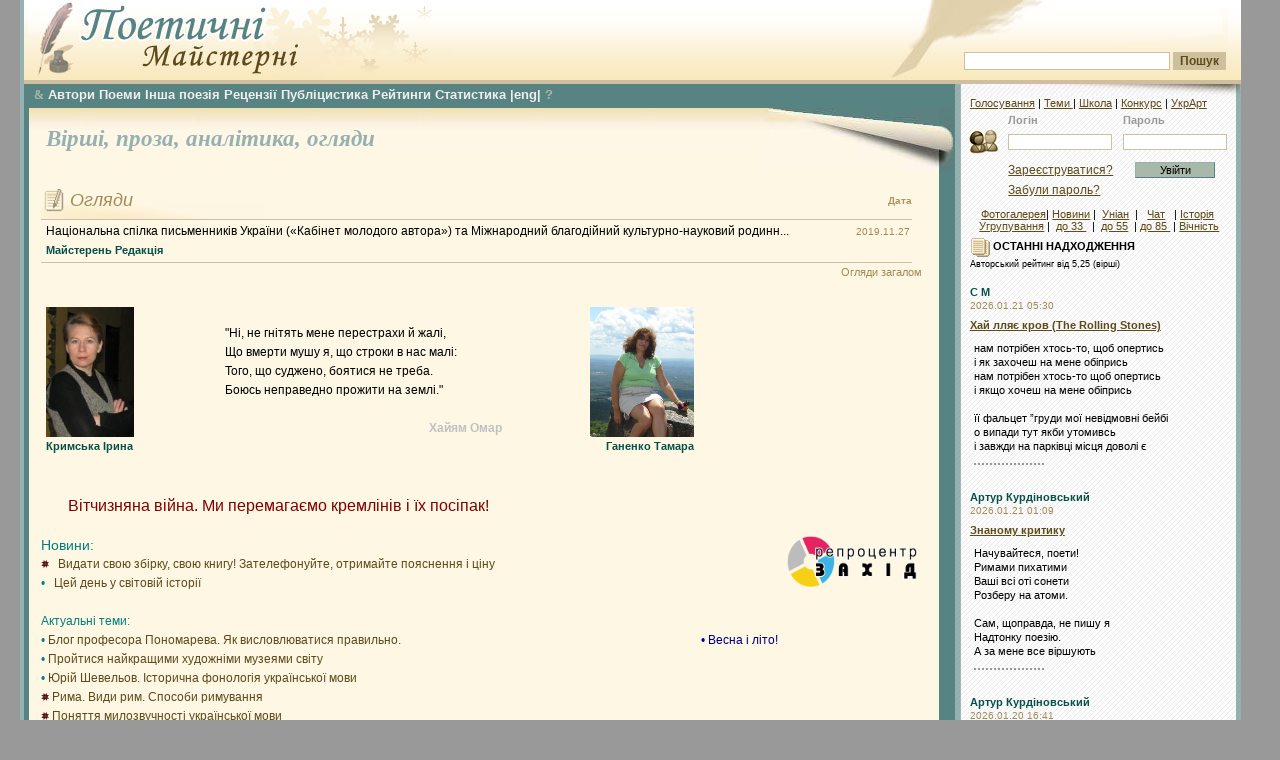

--- FILE ---
content_type: text/html; charset=windows-1251
request_url: https://maysterni.com/?contest_id=50&order_by=name&order_direction=asc&all=1
body_size: 35144
content:
<!DOCTYPE HTML PUBLIC "-//W3C//DTD HTML 4.01 Transitional//EN" "http://www.w3.org/TR/html4/loose.dtd">
<html>
<head>
<meta http-equiv="Content-Type" content="text/html; charset=windows-1251" />
<title>
Поетичні майстерні - Самвидав

</title>


<style type="text/css">

@import url("css/site.css");
@import url("css/winter.css");


</style>
<!--[if lt IE 6]>
<style type="text/css">
@import url("css/ie5.css");
</style>
<![endif]-->
<script type="text/javascript">
function fx(){
		var ls = document.getElementById("right_column");
		var c  = document.getElementById("main_column");
		if(c && ls){		
			if(c.offsetHeight>ls.offsetHeight){
				ls.style.height = c.offsetHeight+'px';
			}
		}
}
</script>

<link rel="stylesheet" type="text/css" href="css/transmenu.css">

<script language="javascript" src="js/transmenu.js"></script>


<script language="javascript">
function init() {
    if (TransMenu.isSupported()) {
            TransMenu.initialize();
    }
}
</script>


</head>

<body onload="fx();init();">

<div id="fb-root"></div>
<script>(function(d, s, id) {
  var js, fjs = d.getElementsByTagName(s)[0];
  if (d.getElementById(id)) return;
  js = d.createElement(s); js.id = id;
  js.src = "//connect.facebook.net/uk_UA/sdk.js#xfbml=1&version=v2.4";
  fjs.parentNode.insertBefore(js, fjs);
}(document, 'script', 'facebook-jssdk'));</script>

<a name="top" id="top"></a>
<div id="main_wrap">
<div id="header">
    <div id="header_logo"> </div><div id="search_place">
      <div class="search_field">
<!-- SiteSearch Google -->

<FORM method=GET target="_blank" action="/sitesearch.php">

<input type=hidden name=oe value=windows-1251>

<INPUT name=q TYPE=text class="search" value="" size=31 maxlength=255>
<INPUT type=submit name=btnG VALUE="Пошук" class="search_button"><br />

<input type=hidden name=domains value="maysterni.com" />
<input type=hidden name=sitesearch value="maysterni.com" checked />
</FORM>
<!-- SiteSearch Google -->
      </div>
    </div>

</div>
<div id="right_column">
    	  <div id="column_shadow"></div>

    	  <div id="login_area">
<div id="min_menu" style="padding-top:0;"><a href="http://maysterni.com/allvotes.php" target="_blank" title="Всі голосування на ПМ">Голосування</a> | <a href="http://maysterni.com/literature.php" target="_blank" title="Карта сайту ПМ"> Теми </a> | <a href="ukrart/poets1021.html" target="_blank" title="Мистецтвознавчі розшуки на ПМ">Школа</a> | <a href="http://maysterni.com/publication.php?id=38158" target="_blank" title="конкурси ПМ і не тільки">Конкурс</a> | <a href="ukrart/golovna.html"  target="_blank" title="Мистецтвознавчий портал ПМ">УкрАрт</a></div>
		    		<form action="login.php" method="post" target="_parent" style="display:inline"><table border="0" align="center" cellpadding="0" cellspacing="0">
  <tr>
    <td class="labels">&nbsp;</td>
    <td class="labels">Логін</td>
    <td width="10" class="labels">&nbsp;</td>
    <td class="labels">Пароль</td>
    </tr>
  <tr>
    <td width="40"><img src="images/login.gif" alt="" width="32" height="32" /></td>
    <td><input name="username" type="text" class="field" id="username" size="15" /></td>
    <td>&nbsp;</td>
    <td><input name="password" type="password" class="field" id="password" size="15" /></td>
    </tr>
  <tr>
    <td>&nbsp;</td>
    <td height="25"><a href="register.php" class="link">Зареєструватися?</a></td>
    <td align="center">&nbsp;</td>
    <td height="25" align="center"><input name="action" type="submit" class="login" id="action" value="Увійти" /></td>
    </tr>
  <tr>
    <td height="15">&nbsp;</td>
    <td height="15" colspan="2"><a href="servpassword.php" class="link">Забули  пароль?</a></td>
    <td height="15">&nbsp;</td>
  </tr>
</table>
		</form>

		<div style="margin-top:5px;padding:5px; text-align:center">
<a href="http://maysterni.com/gallery/thumbnails.php?album=lastcom&cat=0&lang=ukrainian" target="_blank" title="фотогалерея авторів ПМ"> Фотогалерея</a>| <a href="http://maysterni.com/news.php" target="_blank" title="Ті чи інші події з життя-буття ПМ">Новини</a> | &nbsp;<a href="http://culture.unian.net/ukr/rubrics/2" target="_blank"  title="Новини літературного життя">Уніан</a>&nbsp;&nbsp;| &nbsp; <a href="http://slovo.maysterni.com.ua/" target="_blank" title="Інкогніто відвести душу">Чат</a> &nbsp; |&nbsp;<a href="http://www.istpravda.com.ua/"  target="_blank" title="Історична правда">Історія</a><br />&nbsp;<a href="http://maysterni.com/litgroup_rating.php" target="_blank" title="літугрупування авторів ПМ">Угрупування</a>&nbsp;| &nbsp;<a href="http://maysterni.com/index.php?age=32" target="_blank" title="Автори ПМ - до 33 років">до 33 </a>&nbsp; | &nbsp;<a href="http://maysterni.com/index.php?age=55" target="_blank"  title="Автори ПМ - від 33 до 55 років">до 55</a>&nbsp; | <a href="http://maysterni.com/index.php?age=85"  target="_blank" title="Автори ПМ - від 55 до 85 років">до 85 </a>&nbsp;| <a href="http://maysterni.com/index.php?age=99" target="_blank" title="Автори ПМ - від 85 і далі">Вічність</a></div></div>

  
 <div align=center  title="Select Language" alt="Select Language">
<div id="google_translate_element" title="Select Language" alt="Select Language"></div><script type="text/javascript">
function googleTranslateElementInit() {
  new google.translate.TranslateElement({pageLanguage: 'en', layout: google.translate.TranslateElement.InlineLayout.SIMPLE, multilanguagePage: true, gaTrack: true, gaId: 'UA-44843392-1'}, 'google_translate_element');
}
</script><script type="text/javascript" src="//translate.google.com/translate_a/element.js?cb=googleTranslateElementInit"></script></div>

        <div id="right_content">     <div class="article">
			<strong><img src="images/additions.gif" alt="" width="20" height="20" align="absmiddle" /> ОСТАННІ НАДХОДЖЕННЯ</strong><br />

   <small>Авторський рейтинг від 5,25 (вірші)</small>   <br />       <br />
<div><a href="user.php?id=10395" class="user_link">С М</a></div>
<div class="simple_date">
    2026.01.21
    05:30</div>

<div class="small_header"><b><a href="publication.php?id=179504">Хай лляє кров (The Rolling Stones)</a></b></div>

<div class="block_content2" style="margin-bottom:7px">

    нам потрібен хтось-то, щоб опертись<br/>і як захочеш на мене обіпрись<br/>нам потрібен хтось-то щоб опертись<br/>і якщо хочеш на мене обіпрись<br/><br/>її фальцет ”груди мої невідмовні бейбі<br/>о випади тут якби утомивсь<br/>і завжди на парківці місця доволі є
    <div style="border-bottom: 2px dotted #999; width: 70px; padding-top: 10px;"></div>
</div>

<br />
<div><a href="user.php?id=10258" class="user_link">Артур Курдіновський</a></div>
<div class="simple_date">
    2026.01.21
    01:09</div>

<div class="small_header"><b><a href="publication.php?id=179502">Знаному критику</a></b></div>

<div class="block_content2" style="margin-bottom:7px">

    Начувайтеся, поети!<br/>Римами пихатими<br/>Ваші всі оті сонети<br/>Розберу на атоми.<br/><br/>Сам, щоправда, не пишу я<br/>Надтонку поезію.<br/>А за мене все віршують
    <div style="border-bottom: 2px dotted #999; width: 70px; padding-top: 10px;"></div>
</div>

<br />
<div><a href="user.php?id=10258" class="user_link">Артур Курдіновський</a></div>
<div class="simple_date">
    2026.01.20
    16:41</div>

<div class="small_header"><b><a href="publication.php?id=179498">Справжнє</a></b></div>

<div class="block_content2" style="margin-bottom:7px">

    Хоча б краплинку справжнього знайти<br/>У білосніжній лютій хуртовині!<br/>Душа занурюється в холоди,<br/>А тіло, ніби в темній домовині.<br/><br/>Рубає навпіл ніч зимовий сон,<br/>Кричить реальність бенефісом фальші.<br/>Нав'язує світанок свій канон,
    <div style="border-bottom: 2px dotted #999; width: 70px; padding-top: 10px;"></div>
</div>

<br />
<div><a href="user.php?id=3973" class="user_link">Артур Сіренко</a></div>
<div class="simple_date">
    2026.01.20
    15:48</div>

<div class="small_header"><b><a href="publication.php?id=179497">Річкові острови снів</a></b></div>

<div class="block_content2" style="margin-bottom:7px">

    Накликали літній прозорий дощ:<br/>В час посухи:<br/>Стукали в шкіряний козячий бубон,<br/>Співали заклично, по вовчому, <br/>А Небо порожнє, чи то посліпло, <br/>Поглухло, почерствіло.<br/>Думали, що то наше селище,<br/>А то Вавилон – цегляний, стобрамний
    <div style="border-bottom: 2px dotted #999; width: 70px; padding-top: 10px;"></div>
</div>

<br />
<div><a href="user.php?id=1218" class="user_link">Ярослав Чорногуз</a></div>
<div class="simple_date">
    2026.01.20
    12:40</div>

<div class="small_header"><b><a href="publication.php?id=179495">Ситуація</a></b></div>

<div class="block_content2" style="margin-bottom:7px">

    Поїхати б в Арабські Емірати, <br/>Там є тепло, і світло, і вода.<br/>А нам без цього лиш поумирати<br/>Залишилось... Оце така біда.<br/><br/>Та скиглити не будем анітрохи,<br/>А затанцюєм краще на золі.<br/>Для нас це так, мов покусали блохи.
    <div style="border-bottom: 2px dotted #999; width: 70px; padding-top: 10px;"></div>
</div>

<br />
<div><a href="user.php?id=5818" class="user_link">Микола Дудар</a></div>
<div class="simple_date">
    2026.01.20
    11:42</div>

<div class="small_header"><b><a href="publication.php?id=179493">***</a></b></div>

<div class="block_content2" style="margin-bottom:7px">

    В ніч на двадцяте січня не спалося. Серіали по ютубу не заходили. Задрімав. Очнувся. О другій ночі почалось. Сирена, гул, свист… ба-бах. Я в дерев’яній хатині 1937 року. Погріб поруч, але в хаті тепло і більш спокійно… Кілька разів йокнуло, стіни затремті
    <div style="border-bottom: 2px dotted #999; width: 70px; padding-top: 10px;"></div>
</div>

<br />
<div><a href="user.php?id=10532" class="user_link">Вероніка В</a></div>
<div class="simple_date">
    2026.01.20
    10:44</div>

<div class="small_header"><b><a href="publication.php?id=179492">Кип'яток</a></b></div>

<div class="block_content2" style="margin-bottom:7px">

    сніг білозубо всміхається<br/>перезирається з небом<br/>задивляється в його око<br/>сміх його сиплеться крихтами як у дитини<br/>небо дивиться<br/>дивиться на його посмішку <br/>дивиться сіро-блакитним уламком<br/>
    <div style="border-bottom: 2px dotted #999; width: 70px; padding-top: 10px;"></div>
</div>

<br />
<div><a href="user.php?id=6864" class="user_link">Борис Костиря</a></div>
<div class="simple_date">
    2026.01.20
    10:41</div>

<div class="small_header"><b><a href="publication.php?id=179491">Розчарування</a></b></div>

<div class="block_content2" style="margin-bottom:7px">

    Розчарування роздирають вкотре<br/>У людях ненадійних і гнилих. <br/>Розчарувань, немов піщинок, сотні, <br/>І хочеться не думати про них. <br/><br/>Розчарування душать, і турбують, <br/>І спати рівномірно не дають, <br/>І б'ють розпачливо у грізний бубон,
    <div style="border-bottom: 2px dotted #999; width: 70px; padding-top: 10px;"></div>
</div>

<br />
<div><a href="user.php?id=3411" class="user_link">Тетяна Левицька</a></div>
<div class="simple_date">
    2026.01.20
    00:53</div>

<div class="small_header"><b><a href="publication.php?id=179490">Тебе вибираю... </a></b></div>

<div class="block_content2" style="margin-bottom:7px">

    Тебе вибираю, коханий, щодня,<br/>тому, що радієш зі мною і плачеш.<br/>Коли мої мізки гризе маячня,<br/>усі ревні сумніви зносиш терпляче.<br/><br/>І знов обираю, якщо у багні<br/>загруз по коліна, та вибратись тяжко.<br/>Так відчай вишукує у вихідні
    <div style="border-bottom: 2px dotted #999; width: 70px; padding-top: 10px;"></div>
</div>

<br />
<div><a href="user.php?id=9427" class="user_link">М Менянин</a></div>
<div class="simple_date">
    2026.01.19
    23:12</div>

<div class="small_header"><b><a href="publication.php?id=179489">До Мени</a></b></div>

<div class="block_content2" style="margin-bottom:7px">

    Менян вподобання<br/><br/>Поклон чеснотам вашим<br/>від наших від чеснот,<br/>хто звик вважатись старшим –<br/>той дбає за народ.<br/><br/>Є благочестя сина,
    <div style="border-bottom: 2px dotted #999; width: 70px; padding-top: 10px;"></div>
</div>

<br />
<div><a href="user.php?id=350" class="user_link">Кока Черкаський</a></div>
<div class="simple_date">
    2026.01.19
    23:03</div>

<div class="small_header"><b><a href="publication.php?id=179488">Я такий талановитий...</a></b></div>

<div class="block_content2" style="margin-bottom:7px">

    Я такий талановитий,<br/>Що самому дивно,<br/>Це ще змалку відчував я<br/>Інтуїтивно.<br/><br/>В мене сумнівів  нема,<br/>Впевнений щомиті, <br/>Що усі мої вірші
    <div style="border-bottom: 2px dotted #999; width: 70px; padding-top: 10px;"></div>
</div>

<br />
<div><a href="user.php?id=5051" class="user_link">Іван Потьомкін</a></div>
<div class="simple_date">
    2026.01.19
    21:20</div>

<div class="small_header"><b><a href="publication.php?id=179487">***</a></b></div>

<div class="block_content2" style="margin-bottom:7px">

    Прости мені, Боже, що Тебе забуваю,<br/>Як   музику чую чи  полотно оглядаю,<br/>Як клопоти дня, немов листя, спадають.<br/>Тільки потому про Тебе згадаю, <br/>Бо ж  колір і звуки від Тебе зринають. <br/>І чую у відповідь: «Благословляю й прощаю!»<br/>І легше на серці одра
    <div style="border-bottom: 2px dotted #999; width: 70px; padding-top: 10px;"></div>
</div>

<br />
<div><a href="user.php?id=3913" class="user_link">Олена Побийголод</a></div>
<div class="simple_date">
    2026.01.19
    16:35</div>

<div class="small_header"><b><a href="publication.php?id=179484">1981. Трамвайний джентльмен</a></b></div>

<div class="block_content2" style="margin-bottom:7px">

    Із Леоніда Сергєєва<br/><br/>      Мадам з товстим... пакунком! Та не ви,<br/>      а бабка, що вмостилася он скраю.<br/>      Глуха, матусю? Й ніс, як у сови...<br/>      Чвалай сюди, я місце уступаю.<br/><br/>      А всім, дивлюсь, байдуже зазвичай,
    <div style="border-bottom: 2px dotted #999; width: 70px; padding-top: 10px;"></div>
</div>

<br />
<div><a href="user.php?id=1714" class="user_link">Володимир Мацуцький</a></div>
<div class="simple_date">
    2026.01.19
    14:43</div>

<div class="small_header"><b><a href="publication.php?id=179483">Немає світла і хоодні батареї </a></b></div>

<div class="block_content2" style="margin-bottom:7px">

    Немає світла і холодні батареї<br/><br/>Немає світла і холодні батареї,<br/>у небі зграя дронів. Вибух. Вибух.<br/>Ми у війні, як у війні євреї:<br/>вже п’ятий рік зі строю вибув.<br/>Насправді ж вибув п’ятисотий<br/>в війні з смердючою рашнею.
    <div style="border-bottom: 2px dotted #999; width: 70px; padding-top: 10px;"></div>
</div>

<br />
<div><a href="user.php?id=5818" class="user_link">Микола Дудар</a></div>
<div class="simple_date">
    2026.01.19
    13:38</div>

<div class="small_header"><b><a href="publication.php?id=179481">Ти знаєш, ...</a></b></div>

<div class="block_content2" style="margin-bottom:7px">

    Ти знаєш, млосно на душі…<br/>Зникає придбане роками.<br/>Спіткнешся, глянеш — торгаші<br/>З своїми мо… монастирями…<br/>Своїх молитв «колокола»,<br/>Своє насіння «колокольне».<br/>І час — заплакана  вдова,<br/>Що заблукала у недолі…
    <div style="border-bottom: 2px dotted #999; width: 70px; padding-top: 10px;"></div>
</div>

<br />
<div><a href="user.php?id=6864" class="user_link">Борис Костиря</a></div>
<div class="simple_date">
    2026.01.19
    11:24</div>

<div class="small_header"><b><a href="publication.php?id=179480">Поверховий сон</a></b></div>

<div class="block_content2" style="margin-bottom:7px">

    Цей сон такий неповний, поверховий. <br/>Він сил не додає, немов кошмар. <br/>Він лиш виснажує, як цар верховний, <br/>Оточений прислугою примар. <br/><br/>Вогненні води болі не зупинять, <br/>А тільки рани роз'ятрять нові. <br/>Беруть тебе на злі, ворожі кпини,
    <div style="border-bottom: 2px dotted #999; width: 70px; padding-top: 10px;"></div>
</div>




<a name="01" class="user_link" href="publications.php?type=1&amp;mode=1">Останні надходження:</a>  <a href="publications.php?type=1&amp;days=7">7 дн</a> | <a href="publications.php?type=1&amp;days=30">30 дн</a> | <a href="publications.php?type=1&amp;mode=1">...</a><br />
<a name="01_1" class="user_link">Останні &nbsp; коментарі:</a> <a href="http://maysterni.com/comments.php?days=1"> сьогодні</a> | <a href="http://maysterni.com/comments.php?days=7">7 днів</a>


<br /><br /><br />
<div style="background-color:#fff;padding:0">

<!--<iframe scrolling="no" frameborder="0" allowtransparency="true" style="border:medium none;overflow:hidden;width:200px;height:380px;" src="http://www.facebook.com/plugins/likebox.php?id=386253318054969&amp;width=200&amp;colorscheme=light&amp;show_faces=false&amp;stream=false&amp;header=false&amp;height=380&amp;locale=uk_UA&amp;connections=9"></iframe> -->

<div class="fb-page" data-href="https://www.facebook.com/maysterni" data-width="250px" data-height="380px" data-small-header="true" data-adapt-container-width="true" data-hide-cover="false" data-show-facepile="true" data-show-posts="false"><div class="fb-xfbml-parse-ignore"><blockquote cite="https://www.facebook.com/maysterni"><a href="https://www.facebook.com/maysterni">&quot;РџРѕРµС‚РёС‡РЅС– РњР°Р№СЃС‚РµСЂРЅС–&quot;</a></blockquote></div></div>

</div>


<br />
<br />
<br />

<strong><img src="images/additions.gif" alt="" width="20" height="20" align="absmiddle" />&nbsp;Нові автори на сторінці: </strong><br />

<br/>
<div><a href="user.php?id=10548" class="user_link">Аліна Гурин</a></div>
<div class="simple_date">
    2026.01.19</div>
<br />
<div><a href="user.php?id=10544" class="user_link">Жанна Мартиросян</a></div>
<div class="simple_date">
    2026.01.16</div>
<br />
<div><a href="user.php?id=10540" class="user_link">Таїсія Кюлас</a></div>
<div class="simple_date">
    2026.01.11</div>
<br />
<div><a href="user.php?id=10532" class="user_link">Вероніка В</a></div>
<div class="simple_date">
    2025.12.24</div>
<br />
<div><a href="user.php?id=10524" class="user_link">Максим Семибаламут</a></div>
<div class="simple_date">
    2025.12.02</div>
<br />
<div><a href="user.php?id=10522" class="user_link">І Ірпінський</a></div>
<div class="simple_date">
    2025.12.01</div>
<br />
<div><a href="user.php?id=10520" class="user_link">Павло Інкаєв</a></div>
<div class="simple_date">
    2025.11.29</div>
<br />

<br /><br /><form method=get target="_blank" action="http://sum.in.ua" name=inpform onsubmit="return checkSubmit(this);">		            <input type="text" size=20 name="swrd">		            <input type=submit name=btnG VALUE="Значення"></form>
<br />
<form method=get target="_blank" action="http://lcorp.ulif.org.ua/dictua/" id="ctl00_ContentPlaceHolder1_search" name=inpform onsubmit="return checkSubmit(this);">		            <input type="text" size=20 name="swrd">		            <input type=submit name=btnG VALUE="Наголоси"></form>
<br />

<form id="form" action="https://ryma.in.ua/" method="post" target="_blank">
<input type="text" size=20 id="query" name="query" /> <input id="search" type="submit" value="Пошук рим" name="submit" />
</form>
<br />
<br />

<a href="http://slovotvir.org.ua/" target="_blank" class="user_link">• Українське словотворення</a><br/><br/>
<a href="http://www.rozum.org.ua/" target="_blank" class="user_link">• Усі Словники </a><br />
<a href="http://uk.wikipedia.org/wiki/%D0%9A%D0%B0%D1%82%D0%B5%D0%B3%D0%BE%D1%80%D1%96%D1%8F:%D0%92%D1%96%D1%80%D1%88%D1%83%D0%B2%D0%B0%D0%BD%D0%BD%D1%8F" target="_blank" class="user_link">• Про віршування </a><br />
<a href="http://latlib.ru/index.php" target="_blank" class="user_link">• Латина (рус) </a><br />
<a href="http://www.bibleist.ru/tmp/read.php#" target="_blank" class="user_link">• Дослівник до Біблії (Євр.)</a><br />
<a href="http://bible.in.ua/underl/index.htm" target="_blank" class="user_link">• Дослівник до Біблії (Гр.)</a><br />
<a href="http://maysterni.com/ukrart/slovnuk.html" target="_blank" class="user_link">• Інші Словники </a><br />
<br />
<a href="http://slovopedia.org.ua"><img src="http://img.slovopedia.org.ua/button88x31.gif" width=92 height=32 alt="Тлумачний словник Словопедія" border=0 hspace=5></a>
<br/><br /><br />
<br />
<br />


            </div>

          </div>
</div>
<div id="main_column" >  <div id="main_menu">

 <div id="menu"><div align=jutify><a href="index.php" class="ua_link" target="_blank" id="m_main" title="Загальна сторінка ''Поетичних Майстерень''"><font face="wingdings" style="font-size: 9pt;">&</font></a>&nbsp;<a href="contest.php"  title="Всі автори ''Самвидаву ПМ'' ">Автори</a>&nbsp;<a href="http://maysterni.com/?type=9" title="Головна сторінка - поеми і романи у віршах">Поеми</a>&nbsp;<a href="http://maysterni.com/?type=18"  title="Не римована, не ритмізована поезія">Інша поезія</a>&nbsp;<a href="http://maysterni.com/?type=13"  title="Головна сторінка  літературних рецензій">Рецензії</a>&nbsp;<a href="http://maysterni.com/?type=15" target="_blank" title="Головна сторінка  - публіцистика наших авторів">Публіцистика</a>&nbsp;<a href="http://maysterni.com/rating_1.php?show=k3" title="Загальні середні оцінки авторських творчих майстерень ''Самвидаву ПМ'' ">Рейтинги</a>&nbsp;<a href="stat.php"  title="Моніторинг різних процесів творчої діяльності">Статистика</a> <a href="http://maysterni.com/?type=16"  title="Сторінка  поезії іншими мовами">|eng|</a>&nbsp;<a href="http://maysterni.com/publication.php?id=40430" class="ua_link" target="_blank"  title="Відповіді на поширені технічні запитання функціювання ресурсу">?</a></div>

</div>

</div>

<script language="javascript">
if (TransMenu.isSupported()) {
    var isIe = (navigator.appName.indexOf('Microsoft') != -1);

     var ms = new TransMenuSet(TransMenu.direction.down, isIe ? 10 : 0, 6, TransMenu.reference.bottomLeft);

     var menu1 = ms.addMenu(document.getElementById("m_main"));

    menu1.addItem("Молоде вино", "/?age=32&type=1"); 
    menu1.addItem("Homo scribendi peritus", "/?age=55&type=1"); 
    menu1.addItem("Класики", "/?age=85&type=1"); 
    menu1.addItem("Вічноживі", "/?age=99&type=1"); 

  TransMenu.renderAll();
}
</script>

  <div class="content_holder">
  <div class="content_shadow"></div>
      <div class="content_data">
		      <div class="page_top">

		        <div  class="page_roll"></div>
  <br /> &nbsp;   <a href="http://maysterni.com/?type=1" class="uuser_link" title="Головна сторінка - вірші наших авторів"> Вірші, </a><a href="http://maysterni.com/?type=3" class="uuser_link" title="Головна сторінка  - проза наших авторів"> проза, </a><a href="http://maysterni.com/?type=0" class="uuser_link" title="Головна сторінка  - аналітика наших авторів">аналітика, </a>
<a href="http://maysterni.com/?type=review" class="uuser_link" title="Головна сторінка оглядів літпроцесу Майстерень">огляди </a><br />  &nbsp; <a name=1_1  class="uuser_link">
 

</a></i></div>

<div class="block" >



        <div style="border:none;font-size:8px;line-height:0px;">&nbsp;</div>
          <div class="block_content" style="padding-left:0;">

	              <table width="99%" border="0" cellpadding="0" cellspacing="0" class="daata_table" style="border-bottom:1px solid #CABFAB;">
	                <tr>
	                  <td height="30" valign="top" style="border-bottom:1px solid #CABFAB; font-weight: normal;" class="block_header"><img src="images/review.gif" alt="" width="22" height="24" vspace=4 align="absmiddle" /> Огляди</td>
	                  <th style="text-align:right;border-bottom:1px solid #CABFAB;">Дата</th></tr>
                    <tr>
                      <td style="padding-left:5px;"> <a href="publication.php?id=142798" class="art_link">
                        Національна спілка письменників України («Кабінет молодого автора») та Міжнародний благодійний культурно-науковий родинн...
                      </a><br />
<a href="user.php?id=682" class="user_link">Майстерень Редакція</a></td>
                      <td width="57" valign="top" class="table_date">&nbsp;2019.11.27</td>
                    </tr>
                  </table>

        <div class="data_sorting"><a class="art_link5" href="replyreviews.php?type=review">Огляди загалом</a></div>

                  </div>

<script>


// === 1 === FONT, COLORS, EXTRAS...
v_font='';
v_fontSize='';
v_fontSizeNS4='';
v_fontWeight='';
v_fontColor='';
v_textDecoration='';
v_fontColorHover='';//		| won't work
v_textDecorationHover='';//	| in Netscape4
v_bgColor='';
// set [='transparent'] for transparent
// set [='url(image_source)'] for image
v_top=0;//	|
v_left=0;//	| defining
v_width="100%";//	| the box
v_height=190;//	|
v_paddingTop=2;
v_paddingLeft=2;
v_position='relative';// absolute/relative
v_timeout=30000;//1000 = 1 second
v_slideSpeed=30;
v_slideDirection=0;//0=down-up;1=up-down
v_pauseOnMouseOver=true;
// v2.2+ new below
v_slideStep=1;//pixels
v_textAlign='left';// left/center/right
v_textVAlign='middle';// top/middle/bottom - won't work in Netscape4

// === 2 === THE CONTENT - ['href','text','target']
// Use '' for href to have no link item

v_content=[
    ['','<table width=100% align=center><tr><td width=190 align=left><img width="88" height="130" src="uploads/39411364141998.jpg"> <br /> <a href="user.php?id=3941" class=user_link>Кримська Ірина</a></td><td width=46% align=center valign=middle class=block_content2 style="padding: 10px; font-size:12.4px;" nowrap>"Ні, не гнітять мене перестрахи й жалі,<br />Що вмерти мушу я, що строки в нас малі:<br />Того, що суджено, боятися не треба.<br />Боюсь неправедно прожити на землі."<br /><br /><div style="text-align:right;"><font color="silver"><b>Хайям Омар</b></font></div></td><td width=200 align=right><img width="104" height="130" src="uploads/32851251833853.jpg"> <br /> <a href="user.php?id=3285" class=user_link>Ганенко Тамара</a></td></tr></table>','_blank'],    
    ['','<table width=100% align=center><tr><td width=190 align=left><img width="93" height="130" src="uploads/91911628456573.jpg"> <br /> <a href="user.php?id=9191" class=user_link>Борис Костинський</a></td><td width=46% align=center valign=middle class=block_content2 style="padding: 10px; font-size:12.4px;" nowrap>"Коли єство моє ліпив Творець із глини,<br />Зарані відав він про всі мої провини.<br />Якщо від нього й гріх, чому мене він хоче<br />В день суду ввергнути в палаючі глибини?"<br /><br /><div style="text-align:right;"><font color="silver"><b>Хайям Омар</b></font></div></td><td width=200 align=right><img width="98" height="130" src="uploads/19811211297339.jpg"> <br /> <a href="user.php?id=1981" class=user_link>Первомайський Леонід</a></td></tr></table>','_blank'],    
    ['','<table width=100% align=center><tr><td width=190 align=left><img width="96" height="130" src="uploads/31931268688532.jpg"> <br /> <a href="user.php?id=3193" class=user_link>Максимчук Віктор</a></td><td width=46% align=center valign=middle class=block_content2 style="padding: 10px; font-size:12.4px;" nowrap>"В Каабі, в капищах,— дух рабства і покори.<br />Співають рабству гімн церковні дзвони й хори,<br />Міхраби*, храми, хрест — та це ж усе ознаки<br />Терпіння рабського, його міцні підпори!<br /><br />    * міхраб — заглиблення в стіні мечеті."<br /><br /><div style="text-align:right;"><font color="silver"><b>Хайям Омар</b></font></div></td><td width=200 align=right><img width="109" height="130" src="uploads/5041170754645.jpg"> <br /> <a href="user.php?id=504" class=user_link>Перехожий Юрій</a></td></tr></table>','_blank'],    
    ['','<table width=100% align=center><tr><td width=190 align=left><img width="130" height="130" src="uploads/58421358413419.jpg"> <br /> <a href="user.php?id=5842" class=user_link>Менський Олександр</a></td><td width=46% align=center valign=middle class=block_content2 style="padding: 10px; font-size:12.4px;" nowrap>"О нічко, не будь же така гомінка, як учора!<br />Не викрий таємних думок юнака, як учора!<br />Ти знаєш, як довго тягнулася ніч учорашня?<br />Ей, нічко побачення, стань не така, як учора!"<br /><br /><div style="text-align:right;"><font color="silver"><b>Ібн Сіна Абу Алі Хусейн</b></font></div></td><td width=200 align=right><img width="105" height="130" src="uploads/32821251653740.JPG"> <br /> <a href="user.php?id=3282" class=user_link>Кирпатовський Віталій</a></td></tr></table>','_blank'],    
    ['','<table width=100% align=center><tr><td width=190 align=left><img width="97" height="130" src="uploads/29131243852425.JPG"> <br /> <a href="user.php?id=2913" class=user_link>Псевдо Влад</a></td><td width=46% align=center valign=middle class=block_content2 style="padding: 10px; font-size:12.4px;" nowrap>"Ах, кучері в тебе подібні до змій!<br />Та чом же вони аж на спині твоїй?<br />Побачили лал твій з смарагдом у дружбі —<br />Звилися й за плечі майнули як стій!"<br /><br /><div style="text-align:right;"><font color="silver"><b>Ібн Сіна Абу Алі Хусейн</b></font></div></td><td width=200 align=right><img width="103" height="130" src="uploads/85971497458075.jpg"> <br /> <a href="user.php?id=8597" class=user_link>Вовк Ірина</a></td></tr></table>','_blank'],    
    ['','<table width=100% align=center><tr><td width=190 align=left><img width="130" height="130" src="uploads/104161742312464.jpg"> <br /> <a href="user.php?id=10416" class=user_link>Пасічник Софія</a></td><td width=46% align=center valign=middle class=block_content2 style="padding: 10px; font-size:12.4px;" nowrap>"Шукай людину скрізь: на бідному постої,<br />У закутку нужди і в пишному покої.<br />Одна душа жива за сто Кааб дорожча!<br />Чому ж ідеш до них? Шукай душі живої!"<br /><br /><div style="text-align:right;"><font color="silver"><b>Хайям Омар</b></font></div></td><td width=200 align=right><img width="130" height="130" src="uploads/51641392237832.jpg"> <br /> <a href="user.php?id=5164" class=user_link>Бібіков Борис</a></td></tr></table>','_blank'],    
    ['','<table width=100% align=center><tr><td width=190 align=left><img width="162" height="130" src="uploads/67301361097143.jpg"> <br /> <a href="user.php?id=6730" class=user_link>Діана Іванна</a></td><td width=46% align=center valign=middle class=block_content2 style="padding: 10px; font-size:12.4px;" nowrap>"Ви думкою найвищого сягнули,<br />Про Всеблагого теревені гнули,<br />А в тайне прозирнути не змогли:<br />Налепеталися — й навік заснули."<br /><br /><div style="text-align:right;"><font color="silver"><b>Хайям Омар</b></font></div></td><td width=200 align=right><img width="105" height="130" src="uploads/45041319751904.jpg"> <br /> <a href="user.php?id=4504" class=user_link>Ілініч Світлана</a></td></tr></table>','_blank'],    
    ['','<table width=100% align=center><tr><td width=190 align=left><img width="97" height="130" src="uploads/64281738693656.jpg"> <br /> <a href="user.php?id=6428" class=user_link>Світанко Уляна</a></td><td width=46% align=center valign=middle class=block_content2 style="padding: 10px; font-size:12.4px;" nowrap>"Вино п\'яницям ворог, тверезим побратим.<br />Вино чудовні ліки, як не впиватись ним,<br />Гірке, як слово батька, зате ж таке корисне,<br />Дозволене розумним, заказане дурним."<br /><br /><div style="text-align:right;"><font color="silver"><b>Ібн Сіна Абу Алі Хусейн</b></font></div></td><td width=200 align=right><img width="165" height="130" src="uploads/25121454649245.jpg"> <br /> <a href="user.php?id=2512" class=user_link>Завадський Ігор</a></td></tr></table>','_blank'],    
    ['','<table width=100% align=center><tr><td width=190 align=left><img width="136" height="130" src="uploads/11581189493221.jpg"> <br /> <a href="user.php?id=1158" class=user_link>Моргун Ірина</a></td><td width=46% align=center valign=middle class=block_content2 style="padding: 10px; font-size:12.4px;" nowrap>"Ті, що поклони б\'ють, наслідують ослам,<br />Бо служать шахраям, шахрайський возять крам<br />І найдивніше те, що під покровом віри<br />Живуть кафірами* і продають іслам!<br /><br />    * — кафір — «невірний» у мусульманському світі."<br /><br /><div style="text-align:right;"><font color="silver"><b>Хайям Омар</b></font></div></td><td width=200 align=right><img width="98" height="130" src="uploads/21341216278470.jpg"> <br /> <a href="user.php?id=2134" class=user_link>Шинкарук Світлана</a></td></tr></table>','_blank'],    
    ['','<table width=100% align=center><tr><td width=190 align=left><img width="170" height="127" src="uploads/61051335563486.jpg"> <br /> <a href="user.php?id=6105" class=user_link>Холодний Микола</a></td><td width=46% align=center valign=middle class=block_content2 style="padding: 10px; font-size:12.4px;" nowrap>"Мій друг, що з ворогом укупі пив і їв,<br />Повік не діждеться від мене добрих слів.<br />До біса цукор той, що був біля отрути!<br />Геть від метелика, що на змії сидів!"<br /><br /><div style="text-align:right;"><font color="silver"><b>Ібн Сіна Абу Алі Хусейн</b></font></div></td><td width=200 align=right><img width="107" height="130" src="uploads/33421301162031.jpg"> <br /> <a href="user.php?id=3342" class=user_link>Содомора Андрій</a></td></tr></table>','_blank'],    
    ['','<table width=100% align=center><tr><td width=190 align=left><img width="113" height="130" src="uploads/24341226619252.jpg"> <br /> <a href="user.php?id=2434" class=user_link>Щасливець Юля</a></td><td width=46% align=center valign=middle class=block_content2 style="padding: 10px; font-size:12.4px;" nowrap>"Як жалко, що мені, прихильнику вина,<br />Дістався цей калам* і келія тісна!<br />Ти висох молячись, а я в шинку промок.<br />Зате для мокрого й геєна не страшна!<br /><br />    * калам — очеретяне перо."<br /><br /><div style="text-align:right;"><font color="silver"><b>Хайям Омар</b></font></div></td><td width=200 align=right><img width="109" height="130" src="uploads/16911201003255.jpg"> <br /> <a href="user.php?id=1691" class=user_link>Смик Олександр</a></td></tr></table>','_blank'],    
    ['','<table width=100% align=center><tr><td width=190 align=left><img width="93" height="130" src="uploads/24151225503845.jpg"> <br /> <a href="user.php?id=2415" class=user_link>Філіппов Сергій</a></td><td width=46% align=center valign=middle class=block_content2 style="padding: 10px; font-size:12.4px;" nowrap>"Недоброзичливість ніколи не могла<br />Узяти верх: до злих вертались їх діла.<br />Я зичу благ тобі — ти зла мені бажаєш:<br />Ти благ не діждешся, я не побачу зла!"<br /><br /><div style="text-align:right;"><font color="silver"><b>Хайям Омар</b></font></div></td><td width=200 align=right><img width="127" height="130" src="uploads/104201748710042.jpg"> <br /> <a href="user.php?id=10420" class=user_link>Руденко Вячеслав</a></td></tr></table>','_blank'],    
    ['','<table width=100% align=center><tr><td width=190 align=left><img width="170" height="113" src="uploads/51311393854208.jpg"> <br /> <a href="user.php?id=5131" class=user_link>Вовканич Оксанка</a></td><td width=46% align=center valign=middle class=block_content2 style="padding: 10px; font-size:12.4px;" nowrap>"Настало свято. Злих думок воно<br />Немало зборе.<br />Підчаший ллє у піалу вино,<br />Ясне й прозоре.<br />Намордник посту, молитов оброть<br />Це свято зніме<br />Із тих ослів, що ждуть його давно...<br />О горе, горе!"<br /><br /><div style="text-align:right;"><font color="silver"><b>Хайям Омар</b></font></div></td><td width=200 align=right><img width="92" height="130" src="uploads/10321328439182.jpg"> <br /> <a href="user.php?id=1032" class=user_link>Українка Леся</a></td></tr></table>','_blank'],    
    ['','<table width=100% align=center><tr><td width=190 align=left><img width="83" height="130" src="uploads/56721323016018.JPG"> <br /> <a href="user.php?id=5672" class=user_link>Олійник Аліна</a></td><td width=46% align=center valign=middle class=block_content2 style="padding: 10px; font-size:12.4px;" nowrap>"Де б не спалахував пожарами твій гнів,<br />Наш день кривавими сльозами червонів.<br />Якби ті повені до брам твоїх сягнули,<br />Без ліку б винесли захованих скарбів."<br /><br /><div style="text-align:right;"><font color="silver"><b>Ібн Сіна Абу Алі Хусейн</b></font></div></td><td width=200 align=right><img width="85" height="130" src="uploads/58161331662143.jpg"> <br /> <a href="user.php?id=5816" class=user_link>ШушнякФедоришин Ірина</a></td></tr></table>','_blank'],    
    ['','<table width=100% align=center><tr><td width=190 align=left><img width="96" height="130" src="uploads/49291376212077.jpg"> <br /> <a href="user.php?id=4929" class=user_link>Гаврильченко Аліса</a></td><td width=46% align=center valign=middle class=block_content2 style="padding: 10px; font-size:12.4px;" nowrap>"Я від земного глибу до зоряних Чепіг<br />Усі вузли розплутав, всі відстані пробіг,<br />Через пастки злохитрі зумів я перескочить,<br />I тільки тайни смерті я розгадать не зміг."<br /><br /><div style="text-align:right;"><font color="silver"><b>Ібн Сіна Абу Алі Хусейн</b></font></div></td><td width=200 align=right><img width="92" height="130" src="uploads/54841387189745.jpg"> <br /> <a href="user.php?id=5484" class=user_link>Манюк Богдан</a></td></tr></table>','_blank'],    
    ['','<table width=100% align=center><tr><td width=190 align=left><img width="91" height="130" src="uploads/12741231064706.jpg"> <br /> <a href="user.php?id=1274" class=user_link>Княжич Діма</a></td><td width=46% align=center valign=middle class=block_content2 style="padding: 10px; font-size:12.4px;" nowrap>"Від трьох принад твоїх — потрібні в природі чудеса:<br />Від уст — вино, від щік — троянди, від усміху — краса.<br />Від трьох прикмет моїх три лиха тривають з року в рік:<br />Від серця — біль, від дум — химери, а від очей — роса."<br /><br /><div style="text-align:right;"><font color="silver"><b>Ібн Сіна Абу Алі Хусейн</b></font></div></td><td width=200 align=right><img width="103" height="130" src="uploads/17141757428583.jpg"> <br /> <a href="user.php?id=1714" class=user_link>Мацуцький Володимир</a></td></tr></table>','_blank'],    
    ['','<table width=100% align=center><tr><td width=190 align=left><img width="158" height="130" src="uploads/31551298916031.jpg"> <br /> <a href="user.php?id=3155" class=user_link>Сіль Ніна</a></td><td width=46% align=center valign=middle class=block_content2 style="padding: 10px; font-size:12.4px;" nowrap>"У кого кожний день в запасі півкоржа,<br />У кого свій садок і хата не чужа,<br />Хто в рабстві не родивсь і сам рабів не має,<br />У того світлий зір і радісна душа."<br /><br /><div style="text-align:right;"><font color="silver"><b>Хайям Омар</b></font></div></td><td width=200 align=right><img width="99" height="130" src="uploads/681741197830.jpg"> <br /> <a href="user.php?id=68" class=user_link>Білінська Ірина</a></td></tr></table>','_blank'],    
    ['','<table width=100% align=center><tr><td width=190 align=left><img width="170" height="127" src="uploads/17561238059965.jpg"> <br /> <a href="user.php?id=1756" class=user_link>Біла Міла</a></td><td width=46% align=center valign=middle class=block_content2 style="padding: 10px; font-size:12.4px;" nowrap>"Три дурні зійдуться і знай собі плетуть,<br />Що тільки їм одним відкрита світу суть.<br />Щоб ті осли тебе кафіром не назвали,<br />Із ними в бесіді ослоподібним будь!"<br /><br /><div style="text-align:right;"><font color="silver"><b>Ібн Сіна Абу Алі Хусейн</b></font></div></td><td width=200 align=right><img width="93" height="130" src="uploads/6141290597608.jpg"> <br /> <a href="user.php?id=614" class=user_link>Кремінь Тарас</a></td></tr></table>','_blank'],    
    ['','<table width=100% align=center><tr><td width=190 align=left><img width="124" height="130" src="uploads/16461199745597.jpg"> <br /> <a href="user.php?id=1646" class=user_link>Вампірша Ельфійська</a></td><td width=46% align=center valign=middle class=block_content2 style="padding: 10px; font-size:12.4px;" nowrap>"Дай кучерям своїм хоч трохи побуяти —<br />I подешевшають на ринку аромати;<br />А як відкинеш геть — ми найглупішу північ<br />Від сонячного дня не зможем розпізнати."<br /><br /><div style="text-align:right;"><font color="silver"><b>Ібн Сіна Абу Алі Хусейн</b></font></div></td><td width=200 align=right><img width="103" height="130" src="uploads/1081140036953.JPG"> <br /> <a href="user.php?id=108" class=user_link>Таран Людмила</a></td></tr></table>','_blank'],    
    ['','<table width=100% align=center><tr><td width=190 align=left><img width="106" height="130" src="uploads/67811363467793.jpg"> <br /> <a href="user.php?id=6781" class=user_link>Євтєєва Олена</a></td><td width=46% align=center valign=middle class=block_content2 style="padding: 10px; font-size:12.4px;" nowrap>""<br /><br /><div style="text-align:right;"><font color="silver"><b>Хайям Омар</b></font></div></td><td width=200 align=right><img width="107" height="130" src="uploads/33321259506987.jpg"> <br /> <a href="user.php?id=3332" class=user_link>Сушко Олександр</a></td></tr></table>','_blank'],    
    ['','<table width=100% align=center><tr><td width=190 align=left><img width="100" height="130" src="uploads/57531321280883.jpg"> <br /> <a href="user.php?id=5753" class=user_link>Вовк Ігор</a></td><td width=46% align=center valign=middle class=block_content2 style="padding: 10px; font-size:12.4px;" nowrap>"Єсть бик у небесах, Волосожаром зветься;<br />Є й під землею бик, що бачить не дається.<br />Хто ж оком розуму погляне, той помітить,<br />Що посередині табун ослів пасеться."<br /><br /><div style="text-align:right;"><font color="silver"><b>Хайям Омар</b></font></div></td><td width=200 align=right><img width="88" height="130" src="uploads/261248264101.jpg"> <br /> <a href="user.php?id=26" class=user_link>Висоцький Володимир</a></td></tr></table>','_blank'],    
    ['','<table width=100% align=center><tr><td width=190 align=left><img width="130" height="130" src="uploads/43151276681999.jpg"> <br /> <a href="user.php?id=4315" class=user_link>Вельзеульський Северин</a></td><td width=46% align=center valign=middle class=block_content2 style="padding: 10px; font-size:12.4px;" nowrap>"Моє відступництво не просте, не звичайне:<br />Твердіш я вірую, ніж дервіші й прочани.<br />Один такий живу — і звуть мене кафіром!<br />Це значить: вивелись у світі мусульмани."<br /><br /><div style="text-align:right;"><font color="silver"><b>Ібн Сіна Абу Алі Хусейн</b></font></div></td><td width=200 align=right><img width="117" height="130" src="uploads/13891581940420.jpg"> <br /> <a href="user.php?id=1389" class=user_link>Західняк Тимофій</a></td></tr></table>','_blank'],    
    ['','<table width=100% align=center><tr><td width=190 align=left><img width="98" height="130" src="uploads/36371433965071.jpg"> <br /> <a href="user.php?id=3637" class=user_link>Смоляр Людмила</a></td><td width=46% align=center valign=middle class=block_content2 style="padding: 10px; font-size:12.4px;" nowrap>"Спитав: чом сліз у мене не сохне течія?<br />Вона: тому, що завжди сміюсь, мов квітка, я!<br />Спитав: чому без тебе я так страждаю-плачу?<br />Вона: бо сам ти — тіло, а я — душа твоя!"<br /><br /><div style="text-align:right;"><font color="silver"><b>Ібн Сіна Абу Алі Хусейн</b></font></div></td><td width=200 align=right><img width="170" height="127" src="uploads/62691342869253.jpg"> <br /> <a href="user.php?id=6269" class=user_link>Голобородько Василь</a></td></tr></table>','_blank'],    
    ['','<table width=100% align=center><tr><td width=190 align=left><img width="138" height="130" src="uploads/31241247741732.gif"> <br /> <a href="user.php?id=3124" class=user_link>Сабадишина Юля</a></td><td width=46% align=center valign=middle class=block_content2 style="padding: 10px; font-size:12.4px;" nowrap>"Коли у небуття і ймення наше кане,<br />Не згасне сонечко у небі полум\'яне.<br />Нас не було, та світ не був від того гірший;<br />Він не погіршає й тоді, як нас не стане."<br /><br /><div style="text-align:right;"><font color="silver"><b>Хайям Омар</b></font></div></td><td width=200 align=right><img width="102" height="130" src="uploads/741138713226.png"> <br /> <a href="user.php?id=74" class=user_link>Герасим\'юк Василь</a></td></tr></table>','_blank'],    
    ['','<table width=100% align=center><tr><td width=190 align=left><img width="170" height="106" src="uploads/18151458744601.jpg"> <br /> <a href="user.php?id=1815" class=user_link>Галя Ільчитин</a></td><td width=46% align=center valign=middle class=block_content2 style="padding: 10px; font-size:12.4px;" nowrap>"Коли постарівся, не грай по-молодому,<br />В невірство не вдягай свою старечу втому.<br />Що в темряві творив, тепер забудь, бо все те<br />Не до лиця тобі при світлі дня ясному."<br /><br /><div style="text-align:right;"><font color="silver"><b>Ібн Сіна Абу Алі Хусейн</b></font></div></td><td width=200 align=right><img width="130" height="130" src="uploads/58591517950281.jpg"> <br /> <a href="user.php?id=5859" class=user_link>Мілєвська Тетяна Флора</a></td></tr></table>','_blank'],    
    ['','<table width=100% align=center><tr><td width=190 align=left><img width="77" height="130" src="uploads/101741686324177.JPG"> <br /> <a href="user.php?id=10174" class=user_link>Щербатюк Юлія</a></td><td width=46% align=center valign=middle class=block_content2 style="padding: 10px; font-size:12.4px;" nowrap>"О світе! Знаєш сам, які твої діла!<br />Сидиш недвигою у башті гніту й зла!<br />Одним добро даєш, а іншим — лихо! Тільки<br />Це й знаєш ти, осел! Ні, гірший від осла!"<br /><br /><div style="text-align:right;"><font color="silver"><b>Хайям Омар</b></font></div></td><td width=200 align=right><img width="125" height="130" src="uploads/56421317838753.jpg"> <br /> <a href="user.php?id=5642" class=user_link>Портер Альфред</a></td></tr></table>','_blank'],    
    ['','<table width=100% align=center><tr><td width=190 align=left><img width="93" height="130" src="uploads/23851243903947.jpg"> <br /> <a href="user.php?id=2385" class=user_link>Федорченко Ліна</a></td><td width=46% align=center valign=middle class=block_content2 style="padding: 10px; font-size:12.4px;" nowrap>"Добірні слова із Корану у кожній господі читають.<br />Та, правду сказати, і їх не при кожній нагоді читають.<br />А речення те, що на вінцях у кожного келиха бачим,—<br />Його повсякденно й повсюдно, не кажучи годі, читають."<br /><br /><div style="text-align:right;"><font color="silver"><b>Ібн Сіна Абу Алі Хусейн</b></font></div></td><td width=200 align=right><img width="127" height="130" src="uploads/56621353424952.jpg"> <br /> <a href="user.php?id=5662" class=user_link>Яна Устимко</a></td></tr></table>','_blank'],    
    ['','<table width=100% align=center><tr><td width=190 align=left><img width="112" height="130" src="uploads/41171292881733.jpg"> <br /> <a href="user.php?id=4117" class=user_link>Філіппова Дар\'я</a></td><td width=46% align=center valign=middle class=block_content2 style="padding: 10px; font-size:12.4px;" nowrap>"Хто б не питав, не відкривайсь нікому<br />Будь обережний, сховане таї.<br />Як тайну збережеш, ти пан над нею,<br />А тільки виявиш, ти раб її."<br /><br /><div style="text-align:right;"><font color="silver"><b>Ібн Сіна Абу Алі Хусейн</b></font></div></td><td width=200 align=right><img width="89" height="130" src="uploads/73091580408046.jpg"> <br /> <a href="user.php?id=7309" class=user_link>Шоха Ігор</a></td></tr></table>','_blank'],    
    ['','<table width=100% align=center><tr><td width=190 align=left><img width="114" height="130" src="uploads/90541549808319.jpg"> <br /> <a href="user.php?id=9054" class=user_link>Федів Ігор</a></td><td width=46% align=center valign=middle class=block_content2 style="padding: 10px; font-size:12.4px;" nowrap>"О, як довідатись, для чого в світ оцей<br />Прийшов тулятись я, непроханий зайдей?<br />Коли для радощів, я жив би й не журився,<br />А ні — заплакав би я сотнями очей."<br /><br /><div style="text-align:right;"><font color="silver"><b>Ібн Сіна Абу Алі Хусейн</b></font></div></td><td width=200 align=right><img width="170" height="124" src="uploads/46281345721394.jpg"> <br /> <a href="user.php?id=4628" class=user_link>Лахоцька Оля</a></td></tr></table>','_blank'],    
    ['','<table width=100% align=center><tr><td width=190 align=left><img width="125" height="130" src="uploads/9281254264779.jpg"> <br /> <a href="user.php?id=928" class=user_link>Сирота Мартин</a></td><td width=46% align=center valign=middle class=block_content2 style="padding: 10px; font-size:12.4px;" nowrap>"Найкраще так ступить на край могили,<br />Щоб жалощі тебе не обступили.<br />Усе, що можеш, виконай сьогодні,<br />Бо що ти вдієш, як не стане сили?"<br /><br /><div style="text-align:right;"><font color="silver"><b>Ібн Сіна Абу Алі Хусейн</b></font></div></td><td width=200 align=right><img width="78" height="130" src="uploads/1201221474561.jpg"> <br /> <a href="user.php?id=120" class=user_link>Савка Мар\'яна</a></td></tr></table>','_blank'],    
    ['','<table width=100% align=center><tr><td width=190 align=left><img width="135" height="130" src="uploads/94011615983307.jpg"> <br /> <a href="user.php?id=9401" class=user_link>Квіткова Лада</a></td><td width=46% align=center valign=middle class=block_content2 style="padding: 10px; font-size:12.4px;" nowrap>"Хіба не дивно, що пани чиновні,<br />Самим собі нудні, хоч горді зовні,<br />До кожного, хто здирство зневажає,<br />Такого пишного презирства повні?"<br /><br /><div style="text-align:right;"><font color="silver"><b>Хайям Омар</b></font></div></td><td width=200 align=right><img width="100" height="130" src="uploads/1731142090559.jpg"> <br /> <a href="user.php?id=173" class=user_link>Слапчук Василь</a></td></tr></table>','_blank'],    
    ['','<table width=100% align=center><tr><td width=190 align=left><img width="81" height="130" src="uploads/4851266784611.jpg"> <br /> <a href="user.php?id=485" class=user_link>Набок-Бабенко Юлія</a></td><td width=46% align=center valign=middle class=block_content2 style="padding: 10px; font-size:12.4px;" nowrap>"У цій пустелі серце немало мандрувало.<br />Заглянуло в найглибше — й нічого не узнало.<br />Не довелось пилинці на іскру обернутись,<br />Дарма що в серці в мене сто тисяч сонць палало."<br /><br /><div style="text-align:right;"><font color="silver"><b>Ібн Сіна Абу Алі Хусейн</b></font></div></td><td width=200 align=right><img width="90" height="130" src="uploads/29701241361223.jpg"> <br /> <a href="user.php?id=2970" class=user_link>Гребенщиков Борис</a></td></tr></table>','_blank'],    
    ['','<table width=100% align=center><tr><td width=190 align=left><img width="114" height="130" src="uploads/37381371656238.jpg"> <br /> <a href="user.php?id=3738" class=user_link>Гаджій Оксана</a></td><td width=46% align=center valign=middle class=block_content2 style="padding: 10px; font-size:12.4px;" nowrap>"Отак кохатися в думках — як досі не здурів я!<br />Нікому стільки не судилося терпіти, як терпів я!<br />Немало напастей зазнати недавно довелося!<br />Терпіння — от мій захист певний від злоби й лихослів\'я!<br /><br /><br /><br />1.Перекладач: Василь Мисик<br />1.Джерело: З книги: Захід і Схід: Переклади/ К.:Дніпро,1990"<br /><br /><div style="text-align:right;"><font color="silver"><b>Ібн Сіна Абу Алі Хусейн</b></font></div></td><td width=200 align=right><img width="170" height="112" src="uploads/12531183888653.jpg"> <br /> <a href="user.php?id=1253" class=user_link>Олійник Борис</a></td></tr></table>','_blank'],    
    ['','<table width=100% align=center><tr><td width=190 align=left><img width="86" height="130" src="uploads/25581326232757.jpg"> <br /> <a href="user.php?id=2558" class=user_link>Голуб\'юк Іванна</a></td><td width=46% align=center valign=middle class=block_content2 style="padding: 10px; font-size:12.4px;" nowrap>"Цей гордий небосхил, байдужий лиходій,<br />Ще жодному із нас не підживляв надій:<br />Де знайде зігнуту під тягарем людину,<br />Іще один тягар він накидає їй."<br /><br /><div style="text-align:right;"><font color="silver"><b>Хайям Омар</b></font></div></td><td width=200 align=right><img width="92" height="130" src="uploads/49031295014572.jpg"> <br /> <a href="user.php?id=4903" class=user_link>Мельник Віктор</a></td></tr></table>','_blank'],    
    ['','<table width=100% align=center><tr><td width=190 align=left><img width="130" height="130" src="uploads/47531532299385.jpg"> <br /> <a href="user.php?id=4753" class=user_link>Явтушенко Валерій</a></td><td width=46% align=center valign=middle class=block_content2 style="padding: 10px; font-size:12.4px;" nowrap>"О Доле! Бідний нам ти приділяєш пай!<br />Звільни ж мене з тенет, за ворога не май!<br />Якщо ти з дурнями й низькими накладаєш,—<br />Ну що ж, тоді й мене за йолопа вважай!"<br /><br /><div style="text-align:right;"><font color="silver"><b>Хайям Омар</b></font></div></td><td width=200 align=right><img width="96" height="130" src="uploads/68331371141521.jpg"> <br /> <a href="user.php?id=6833" class=user_link>Попелюшка Валентина</a></td></tr></table>','_blank']    
];

// ===
v_ua=navigator.userAgent;v_nS4=document.layers?1:0;v_iE=document.all&&!window.innerWidth&&v_ua.indexOf("MSIE")!=-1?1:0;v_oP=v_ua.indexOf("Opera")!=-1&&document.clear?1:0;v_oP7=v_oP&&document.appendChild?1:0;v_oP4=v_ua.indexOf("Opera")!=-1&&!document.clear;v_kN=v_ua.indexOf("Konqueror")!=-1&&parseFloat(v_ua.substring(v_ua.indexOf("Konqueror/")+10))<3.1?1:0;v_count=v_content.length;v_cur=1;v_cl=0;v_d=v_slideDirection?-1:1;v_TIM=0;v_fontSize2=v_nS4&&navigator.platform.toLowerCase().indexOf("win")!=-1?v_fontSizeNS4:v_fontSize;v_canPause=0;function v_getOS(a){return v_iE?document.all[a].style:v_nS4?document.layers["v_container"].document.layers[a]:document.getElementById(a).style};function v_start(){var o,px;o=v_getOS("v_1");px=v_oP&&!v_oP7||v_nS4?0:"px";if(parseInt(o.top)==v_paddingTop){v_canPause=1;if(v_count>1)v_TIM=setTimeout("v_canPause=0;v_slide()",v_timeout);return}o.top=(parseInt(o.top)-v_slideStep*v_d)*v_d>v_paddingTop*v_d?parseInt(o.top)-v_slideStep*v_d+px:v_paddingTop+px;if(v_oP&&o.visibility.toLowerCase()!="visible")o.visibility="visible";setTimeout("v_start()",v_slideSpeed)};function v_slide(){var o,o2,px;o=v_getOS("v_"+v_cur);o2=v_getOS("v_"+(v_cur<v_count?v_cur+1:1));px=v_oP&&!v_oP7||v_nS4?0:"px";if(parseInt(o2.top)==v_paddingTop){if(v_oP)o.visibility="hidden";o.top=v_height*v_d+px;v_cur=v_cur<v_count?v_cur+1:1;v_canPause=1;v_TIM=setTimeout("v_canPause=0;v_slide()",v_timeout);return}if(v_oP&&o2.visibility.toLowerCase()!="visible")o2.visibility="visible";if((parseInt(o2.top)-v_slideStep*v_d)*v_d>v_paddingTop*v_d){o.top=parseInt(o.top)-v_slideStep*v_d+px;o2.top=parseInt(o2.top)-v_slideStep*v_d+px}else{o.top=-v_height*v_d+px;o2.top=v_paddingTop+px}setTimeout("v_slide()",v_slideSpeed)};if(v_nS4||v_iE||v_oP||document.getElementById&&!v_kN&&!v_oP4){
document.write("<style>.vnewsticker,a.vnewsticker{font-family:"+v_font+";font-size:"+v_fontSize2+";color:"+v_fontColor+";text-decoration:"+v_textDecoration+";font-weight:"+v_fontWeight+"}a.vnewsticker:hover{font-family:"+v_font+";font-size:"+v_fontSize2+";color:"+v_fontColorHover+";text-decoration:"+v_textDecorationHover+"}</style>");v_temp="<div "+(v_nS4?"name":"id")+"=v_container style='position:"+v_position+";top:"+v_top+"px;left:"+v_left+"px;width:"+v_width+"px;height:"+v_height+"px;background:"+v_bgColor+";layer-background"+(v_bgColor.indexOf("url(")==0?"-image":"-color")+":"+v_bgColor+";clip:rect(0,"+v_width+","+v_height+",0);overflow:hidden'>"+(v_iE?"<div style='position:absolute;top:0px;left:0px;width:100%;height:100%;clip:rect(0,"+v_width+","+v_height+",0)'>":"");for(v_i=0;v_i<v_count;v_i++)
v_temp+="<div "+(v_nS4?"name":"id")+"=v_"+(v_i+1)+" style='position:absolute;top:"+(v_height*v_d)+"px;left:"+v_paddingLeft+"px;width:"+(v_width-v_paddingLeft*2)+"px;height:"+(v_height-v_paddingTop*2)+"px;clip:rect(0,"+(v_width-v_paddingLeft*2)+","+(v_height-v_paddingTop*2)+",0);overflow:hidden"+(v_oP?";visibility:hidden":"")+";text-align:"+v_textAlign+"' class=vnewsticker>"+(!v_nS4?"<table width="+(v_width-v_paddingLeft*2)+" height="+(v_height-v_paddingTop*2)+" cellpadding=0 cellspacing=0 border=0><tr><td width="+(v_width-v_paddingLeft*2)+" height="+(v_height-v_paddingTop*2)+" align="+v_textAlign+" valign="+v_textVAlign+" class=vnewsticker>":"")+(v_content[v_i][0]!=""?"<a href='"+v_content[v_i][0]+"' target='"+v_content[v_i][2]+"' class=vnewsticker"+(v_pauseOnMouseOver?" onmouseover='if(v_canPause&&v_count>1){clearTimeout(v_TIM);v_cl=1}' onmouseout='if(v_canPause&&v_count>1&&v_cl)v_TIM=setTimeout(\"v_canPause=0;v_slide();v_cl=0\","+v_timeout+")'":"")+">":"<span"+(v_pauseOnMouseOver?" onmouseover='if(v_canPause&&v_count>1){clearTimeout(v_TIM);v_cl=1}' onmouseout='if(v_canPause&&v_count>1&&v_cl)v_TIM=setTimeout(\"v_canPause=0;v_slide();v_cl=0\","+v_timeout+")'":"")+">")+v_content[v_i][1]+(v_content[v_i][0]!=""?"</a>":"</span>")+(!v_nS4?"</td></tr></table>":"")+"</div>";v_temp+=(v_iE?"</div>":"")+"</div>";document.write(v_temp);setTimeout("v_start()",1000);if(v_nS4)onresize=function(){location.reload()}}

</script>



<br />


&nbsp; &nbsp; &nbsp; &nbsp; &nbsp;<a href="https://censor.net/" class="art_link1" target="_blank"><font color="maroon" size=3>Вітчизняна війна. Ми перемагаємо  кремлінів і їх посіпак!</font></a><br />

<br />



<a href="http://maysterni.com/news.php" class="art_link1" target="_blank"><font color="teal">Новини:</font></a>
 <a href="http://reprocentr.com.ua/tsyfrovyi-druk/" class="art_link1" target="_blank"><IMG src="http://reprocentr.com.ua/wp-content/themes/zaxidna/images/logo.png" align="right" alt="Ваша книжка" height=51 width=130 border=0 hspace=10></a>
<br />
<img src="images/zirkay.gif" height="8" width="8"> &nbsp;<a href="http://reprocentr.com.ua/tsyfrovyi-druk/" class="art_link3" target="_blank"> Видати свою збірку, свою книгу! Зателефонуйте, отримайте пояснення і ціну</a>  
<br />

<font color="teal"> • </font> &nbsp;<a href="http://www.pcdigest.net/ures/history.shtml?1682"  target="_blank" class="art_link2"> Цей день у світовій  історії</a><br/>

<br><font color="teal">Актуальні  теми:</font>
<br><table width="100%" height="0" cellspacing="0" valign="top" cellpadding="0" border="0" ><tr><td width="55%" height="0" align="left" valign="top"><table width="97%" height="0" cellspacing="0" cellpadding="0" border="0" align="left" valign="top">
<font color="teal"> • </font> <a href="http://www.bbc.co.uk/ukrainian/blogs/2013/12/131231_ponomariv_blog5_ko.shtml"  target="_blank" class="art_link2"> Блог професора Пономарева. Як висловлюватися правильно.</a><br/><font color="teal"> • </font><a href="http://www.googleartproject.com/"  target="_blank" class="art_link2">Пройтися найкращими художніми музеями світу</a><br/><font color="teal"> • </font> <a href="http://izbornyk.org.ua/shevelov/shev.htm" class="art_link3" target="_blank"> Юрій Шевельов. Історична фонологія української мови</a><br /><img src="images/zirkay.gif" height="8" width="8"> <a href="http://10539.ucoz.ru/news/1-0-1" class="art_link3" target="_blank"> Рима. Види рим. Способи римування</a><br /><img src="images/zirkay.gif" height="8" width="8"> <a href="http://www.trypillia.narod.ru/articles/mylint.htm" class="art_link3" target="_blank"> Поняття милозвучності української мови</a><br />
<img src="images/zirkay.gif" height="8" width="8"> &nbsp;<a href="http://maysterni.com/publication.php?id=74860"  target="_blank" class="art_link2">Поетичні баталії - чоловіки vs жінки </a><br><font color="teal"> • </font>  <a href="http://sd.org.ua/news.php?id=10592"   target="_blank"  class="art_link2" target="_blank">Хрестос і Хрістос - в Евангелії</a><br /><font color="teal"> • </font>  <a href="http://maysterni.com/publication.php?id=72050"   target="_blank"  class="art_link2" target="_blank">Артем Денікін. Розслідування: В Київській Русі матюкалися виключно московити</a><br /><font color="teal"> • </font>  <a href="http://maysterni.com/publication.php?id=9026"   target="_blank"  class="art_link2" target="_blank">Словотворення,  використання, запозичення - ідеї та рішення</a><br /><a href="http://www.youtube.com/user/1946mf#p/u" class="art_link2" target="_blank"><font color="teal"><b> • </b></font> ВІДЕО: поезії й переклади Мойсея Фішбейна.</a><br><font color="teal"> • </font> Пам'ять: &nbsp; <a href="http://maysterni.com/user.php?id=1091&amp;t=1" target="_blank" class="art_link2"> Поезія з-за грат</a> <br /><font color="teal"> • </font> <a  href="http://maysterni.com/publication.php?id=35259" class="art_link2" > Єврейська карта в російських спецопераціях проти України </a>.<br>
<font color="teal"> • </font> <a href="http://maysterni.com/contests.php" class="art_link2" target="_blank" title="Вибрати рубрику, зайти, проголосувати"> Рейтингові голосування у рубриках </a> <br /><font color="teal"> • </font> <a href="http://maysterni.com/vote.php?id=18" target="_blank" class="art_link2">  Загальні рейтингові голосування:  називаємо кращих авторів.</a><br /><a href="http://maysterni.com/publication.php?id=10558" target="_blank" class="art_link2"><font color="teal"> • </font>  Жива мова:</a><br /><dd><font color="teal"> • </font> - <a  href="http://maysterni.com/publication.php?id=10558#pavlyk1" class="art_link2" > Вірші Ігора Павлюка читає народний артист України Святослав Максимчук </a>.</dd><dd> 
<font color="teal"> • </font> - <a href="http://maysterni.com/publication.php?id=10558#sumonenko" class="art_link2" target="_blank"> Вірші Василя Симоненка читає Я.Нечуйвітер</a></dd><dd>
 <font color="maroon"><b>o - Tbiliso </b></font>-The Best Georgian Quartet  <a  href="http://www.youtube.com/watch?v=7-dMU-bewAQ" class="art_link2" > with Love -Тбілісо </a> </dd><dd> 

<font color="maroon"><b>o  </b></font>- <a  href="http://www.youtube.com/watch?v=P0_O4wGjsn0" class="art_link2" >"Червона калина" - Гімн ОУН-УПА  </a> </dd><dd> 

<font color="maroon"><b>o  </b></font>- <a  href="http://www.youtube.com/watch?v=IhbcjZqZuYQ&feature=related" class="art_link2" >Квітка Цісик "Журавлі" </a> </dd><dd> 

<font color="maroon"><b>o  </b></font>- <a  href="http://www.youtube.com/watch?v=BjA8eB5izjM&feature=related" class="art_link2" > Квітка Цісик "Сидить дівча над бистрою водою" </a></dd><br /> 


 </table></td><td width="40%"  height="0" align="center" valign="top" <table width="40%" border="0" cellspacing="0" align="center"><table width="100%" height="0" align="center"><center><center></center><table width="38%" height="0" align="right"><td width="40%"  height="0" align="left" valign="top"> </td>

<font color="navy">•  Весна і літо! </a></font><br>


<iframe width="190" height="130" src="https://www.youtube.com/embed/yuvGeMYmsug" title="YouTube video player"  frameborder="0" allow="accelerometer; autoplay; clipboard-write; encrypted-media; gyroscope; picture-in-picture" allowfullscreen></iframe>
<br>
<br>
<iframe width="190" height="130" src="https://www.youtube.com/embed/m6jC8yiUdv8?list=PLtY0yQUCSdeMABGJWrTu_lqxnUXJ5s3tZ" title="Марш переможців / March of the victors" frameborder="0" allow="accelerometer; autoplay; clipboard-write; encrypted-media; gyroscope; picture-in-picture; web-share" referrerpolicy="strict-origin-when-cross-origin" allowfullscreen></iframe>



<br><br>

<a href="http://maysterni.com/publication.php?id=114854" target="_blank" class="art_link2"><font color="maroon">•  Як вирватися з нашої в'язниці </a></font><br>


<br><div align="justify"><small> </div></small></td></table></table></table>

<table width="100%" height="0" cellspacing="0" valign="top" cellpadding="0" border="0" ><tr><td width="50%" height="0" align="left" valign="top"><table width="97%" height="0" cellspacing="0" cellpadding="0" border="0" align="left" valign="top">



<font color="teal"> • </font><a href="https://maysterni.com/publication.php?id=172871" target="_blank" class="art_link2"><font style="font-size: 12px;">До <big>Г</big>ексаметрів</font></a><br />




<font color="teal"> • </font><a href="http://maysterni.com/publication.php?id=132011" target="_blank" class="art_link2"><font style="font-size: 12px;">До <big>П</big>иріжків</font></a><br />
<font color="teal"> • </font><a href="http://maysterni.com/publication.php?id=18903" target="_blank" class="art_link2"><font style="font-size: 12px;">До <big>Р</big>убаї</font></a><br />
<font color="teal"> • </font><a href="http://maysterni.com/publication.php?id=17712" target="_blank" class="art_link2"><font style="font-size: 12px;">До <big>Х</big>окку</font></a><br />
<font color="teal"> • </font><a href="http://maysterni.com/publication.php?id=17304" target="_blank" class="art_link2"><font style="font-size: 12px;"> До <big>М</big>аньєризму</font></a><br />
<font color="teal"> • </font><a href="http://maysterni.com/publication.php?id=12696" target="_blank" class="art_link2"><font style="font-size: 13px;"> До <big>Б</big>люзу</font></a><br />
<font color="teal"> • </font><a href="http://maysterni.com/publication.php?id=77852" target="_blank" class="art_link2"><font style="font-size: 12px;">До <big>П</big>ісень</font></a><br />
<font color="teal"> • </font><a href="http://maysterni.com/publication.php?id=36049" target="_blank" class="art_link2"><font style="font-size: 13px;"> <big>Ж</big>иття  поетів і не поетів, як воно є...</font></a>


</table></td><td width="50%"  height="0" align="right" valign="top" <table width="50%" border="0" cellspacing="0" align="right"><table width="100%" height="0" align="right"><table width="78%" height="0" align="right"><td width="78%"  height="0" align="left" valign="top">
<font color="maroon"><b>o  </b></font> <a href="http://maysterni.com/publication.php?id=74860"  target="_blank" class="art_link3">Поетичні баталії - чоловіки vs жінки </a><dd>
<font color="maroon"><b>o  </b></font> <a href="http://maysterni.com/user.php?id=4968" class="art_link3" target="_blank"> Дамський клуб</a><dd> <font color=teal> • </font> <a  href="http://maysterni.com/publication.php?id=58354" class="art_link2" >В гостях у ДК</a></dd><font color="maroon"><b>o  </b></font> <a href="http://maysterni.com/user.php?id=4999" target="_blank" class="art_link3"> Клуб усамітнених чоловіків</a><dd><font color=teal> • </font> <a  href="http://maysterni.com/publication.php?id=64164" class="art_link2" > Жіночі таємниці ...</a></dd><dd><font color=teal> • </font> <a  href="http://maysterni.com/publication.php?id=29860" class="art_link2" >«Вийде заміж на час кризи...» (</a></dd><br><a href="http://maysterni.com/publication.php?id=23446" target="_blank"><font style="font-size: 13px;"><big>К</big>нижки</font></a><font style="font-size: 13px;"> | </font>  <a href="http://maysterni.com/publication.php?id=4355"><font style="font-size: 13px;"><big>П</big>ереклади</font></a><font style="font-size: 13px;"> | </font><a href="http://maysterni.com/publication.php?id=4256"><font style="font-size: 13px;"><big>В</big>ірші на тему</font></a></td></table></table></table></table></td>
<div class="block_header">
<table width="99%" border="0" cellpadding="0" cellspacing="0" class="">
<tr>
<td style="text-align:left;"><img src="images/document.gif" alt="" width="22" height="24" align="absmiddle" /> Опитування </td>
<td style="text-align: right;"> &nbsp; &nbsp;</td>    </tr>
</table>
</div>

<script src="/js/vote.js"></script>

<div class="block_content">


    
<div style="width: 260px; float: left;">

            <form action="vote.php?id=191" method="post" style="display:inline;" name="vote_form0">

                <div class="poll_title">Хто з них найгірший?</div>
                            
                                                                                    <span class=block_content2>
                                <label>
                                    <input onclick="return voteLimitChecks('5', 'vote_form0', 'ans[191]');" type="checkbox" name="ans[191][2010]" value="2010" >                                    ООН                                </label>
                            </span>
                    <br>
                                                                                                                <span class=block_content2>
                                <label>
                                    <input onclick="return voteLimitChecks('5', 'vote_form0', 'ans[191]');" type="checkbox" name="ans[191][2011]" value="2011" >                                    Папа Римський                                </label>
                            </span>
                    <br>
                                                                                                                <span class=block_content2>
                                <label>
                                    <input onclick="return voteLimitChecks('5', 'vote_form0', 'ans[191]');" type="checkbox" name="ans[191][2012]" value="2012" >                                    ВООЗ                                </label>
                            </span>
                    <br>
                                                                                                                <span class=block_content2>
                                <label>
                                    <input onclick="return voteLimitChecks('5', 'vote_form0', 'ans[191]');" type="checkbox" name="ans[191][2013]" value="2013" >                                    ЗМІ                                </label>
                            </span>
                    <br>
                                                                                                                <span class=block_content2>
                                <label>
                                    <input onclick="return voteLimitChecks('5', 'vote_form0', 'ans[191]');" type="checkbox" name="ans[191][2014]" value="2014" >                                    Президенти                                </label>
                            </span>
                    <br>
                                                                                                                <span class=block_content2>
                                <label>
                                    <input onclick="return voteLimitChecks('5', 'vote_form0', 'ans[191]');" type="checkbox" name="ans[191][2015]" value="2015" >                                    Фейсбук_Твітер_Гугл                                </label>
                            </span>
                    <br>
                                                                                                                <span class=block_content2>
                                <label>
                                    <input onclick="return voteLimitChecks('5', 'vote_form0', 'ans[191]');" type="checkbox" name="ans[191][2016]" value="2016" >                                    Інше                                </label>
                            </span>
                    <br>
                                            
                <div style="padding: 10px; text-align:left;">
                  <input name="vote_queez_flag" type="submit" value="Проголосувати"
                  onclick="alert('Щоб проголосувати, увійдіть в систему під своїм користувачем'); return false;"                  onclick="alert('Рейтинг учасників для даного голосування повинен бути не менше 0.00 (Ваш рейтинг )'); return false;"                  > | <a class=art_link3 href="vote.php?id=191">Результати</a>
                </div>
                <input type="hidden" value="191" name="qst_id">
                <input type="hidden" value="/inc/results.php?qst_id=191" name="forward_url">
            
    </form>
</div>




    
<div style="width: 260px; float: left;">

            <form action="vote.php?id=190" method="post" style="display:inline;" name="vote_form0">

                <div class="poll_title">Мені зараз не вистачає:</div>
                            
                                                                                    <span class=block_content2>
                                <label>
                                    <input onclick="return voteLimitChecks('3', 'vote_form0', 'ans[190]');" type="checkbox" name="ans[190][2001]" value="2001" >                                    Грошей                                 </label>
                            </span>
                    <br>
                                                                                                                <span class=block_content2>
                                <label>
                                    <input onclick="return voteLimitChecks('3', 'vote_form0', 'ans[190]');" type="checkbox" name="ans[190][2002]" value="2002" >                                    Цільності Інь та Ян                                </label>
                            </span>
                    <br>
                                                                                                                <span class=block_content2>
                                <label>
                                    <input onclick="return voteLimitChecks('3', 'vote_form0', 'ans[190]');" type="checkbox" name="ans[190][2003]" value="2003" >                                    Просто хорошого сексу                                </label>
                            </span>
                    <br>
                                                                                                                <span class=block_content2>
                                <label>
                                    <input onclick="return voteLimitChecks('3', 'vote_form0', 'ans[190]');" type="checkbox" name="ans[190][2004]" value="2004" >                                    Вміння жити                                </label>
                            </span>
                    <br>
                                                                                                                <span class=block_content2>
                                <label>
                                    <input onclick="return voteLimitChecks('3', 'vote_form0', 'ans[190]');" type="checkbox" name="ans[190][2005]" value="2005" >                                    Розуміння себе                                </label>
                            </span>
                    <br>
                                                                                                                <span class=block_content2>
                                <label>
                                    <input onclick="return voteLimitChecks('3', 'vote_form0', 'ans[190]');" type="checkbox" name="ans[190][2006]" value="2006" >                                    Земля затісна                                </label>
                            </span>
                    <br>
                                                                                                                <span class=block_content2>
                                <label>
                                    <input onclick="return voteLimitChecks('3', 'vote_form0', 'ans[190]');" type="checkbox" name="ans[190][2009]" value="2009" >                                    Інше                                </label>
                            </span>
                    <br>
                                            
                <div style="padding: 10px; text-align:left;">
                  <input name="vote_queez_flag" type="submit" value="Проголосувати"
                  onclick="alert('Щоб проголосувати, увійдіть в систему під своїм користувачем'); return false;"                  onclick="alert('Рейтинг учасників для даного голосування повинен бути не менше 0.00 (Ваш рейтинг )'); return false;"                  > | <a class=art_link3 href="vote.php?id=190">Результати</a>
                </div>
                <input type="hidden" value="190" name="qst_id">
                <input type="hidden" value="/inc/results.php?qst_id=190" name="forward_url">
            
    </form>
</div>


<br clear=left />

<br />

<img src="images/zirkay.gif" height="9" width="9"> <b>Рейтингові голосування:</b><br />

<font color="teal"> • </font> <a class="art_link2" href="vote.php?id=18&mode=1">Творчість кого з названих авторів (R1) найбільш імпонує вам:</a> <br />
<font color="teal"> • </font> <a class="art_link2" href="vote.php?id=19&mode=1">Творчість кого з названих авторів (R) найбільш імпонує вам:</a> <br />
<font color="teal"> • </font> <a class="art_link2" href="vote.php?id=25&mode=1">Творчість кого з названих авторів (R2) найбільш імпонує вам:</a> <br />
<font color="teal"> • </font> <a class="art_link2" href="vote.php?id=26&mode=1">Творчість кого з названих авторів  (ЛП) найбільш імпонує вам:</a> <br />

<br />
</div>



<div class="block_header">
<table width="99%" border="0" cellpadding="0" cellspacing="0" class="">
<tr>
<td style="text-align:left;"><img src="images/document.gif" alt="" width="22" height="24" align="absmiddle" /> Останні надходження віршів</td>
<td style="text-align: right;"> &nbsp; &nbsp;</td>    </tr>
</table>
</div>

<div class="block_content">
  <table width="99%" border="0" cellpadding="0" cellspacing="0" class="data_table">
    <tr>
      <th>Публікації</th>   <th> &nbsp; 
        <a  href="publication.php?id=844" target="_blank" class="art_link2" style="font-size: 11px; font-weight: normal; font-style:">Вірші та  інша поезія, в чому різниця.</a>  |   <a  href="publication.php?id=1339" target="_blank" class="art_link2" style="font-size: 11px; font-weight: normal; font-style:">Оцінки та оцінювання</a>      
      &nbsp; &nbsp;</th>
 <th style="text-align:right;"> Дата</th>
    </tr>
    
    <tr >
      <td width="150"><a href="user.php?id=10395" class="user_link">С М</a>&nbsp;<br /><a class="art_link5"  href="publication.php?id=179504">&quot;Хай лляє кров (The&quot;</a>&nbsp;</td>
    <td>&quot;<a href="publication.php?id=179504" class="art_link2">нам потрібен хтось-то, щоб опертись<br/>і як захочеш на мене обіпрись</a>&quot;</td>
    <td width="57"  class="table_date">&nbsp;2026.01.21<br />
  &nbsp;  05:30</td>
    </tr>
    
    <tr class="odd">
      <td width="150"><a href="user.php?id=10258" class="user_link">Артур Курдіновський</a>&nbsp;<br /><a class="art_link5"  href="publication.php?id=179502">&quot;Знаному критику&quot;</a>&nbsp;</td>
    <td>&quot;<a href="publication.php?id=179502" class="art_link2">Начувайтеся, поети!<br/>Римами пихатими</a>&quot;</td>
    <td width="57"  class="table_date">&nbsp;2026.01.21<br />
  &nbsp;  01:09</td>
    </tr>
    
    <tr >
      <td width="150"><a href="user.php?id=10258" class="user_link">Артур Курдіновський</a>&nbsp;<br /><a class="art_link5"  href="publication.php?id=179498">&quot;Справжнє&quot;</a>&nbsp;</td>
    <td>&quot;<a href="publication.php?id=179498" class="art_link2">Хоча б краплинку справжнього знайти<br/>У білосніжній лютій хуртовині!</a>&quot;</td>
    <td width="57"  class="table_date">&nbsp;2026.01.20<br />
  &nbsp;  16:41</td>
    </tr>
    
    <tr class="odd">
      <td width="150"><a href="user.php?id=1218" class="user_link">Ярослав Чорногуз</a>&nbsp;<br /><a class="art_link5"  href="publication.php?id=179495">&quot;Ситуація&quot;</a>&nbsp;</td>
    <td>&quot;<a href="publication.php?id=179495" class="art_link2">Поїхати б в Арабські Емірати, <br/>Там є тепло, і світло, і вода.</a>&quot;</td>
    <td width="57"  class="table_date">&nbsp;2026.01.20<br />
  &nbsp;  12:40</td>
    </tr>
    
    <tr >
      <td width="150"><a href="user.php?id=5818" class="user_link">Микола Дудар</a>&nbsp;<br /><a class="art_link5"  href="publication.php?id=179493">&quot;***&quot;</a>&nbsp;</td>
    <td>&quot;<a href="publication.php?id=179493" class="art_link2">В ніч на двадцяте січня не спалося. Серіали по ютубу не заходили. Задрімав. Очнувся. О дру</a>&quot;</td>
    <td width="57"  class="table_date">&nbsp;2026.01.20<br />
  &nbsp;  11:42</td>
    </tr>
      </table>

            <div class="data_sorting">Останні надходження: 

<a class="art_link5" href="publications.php?type=1&amp;days=7">7 днів</a> | <a class="art_link5" href="publications.php?type=1&amp;days=30">30 днів</a> | <a class="art_link5" href="publications.php?type=1&mode=1">загалом</a>            
 </div>

  <br />          <div align=right>

            <a href="http://maysterni.com/publication.php?id=10558" ><font style="font-size: 13px; font-weight: normal; color: ;"><big>Ж</big>ива мова</a> | </font><a href="http://maysterni.com/publications.php?type=6&contest_id=80" ><font style="font-size: 13px; font-weight: normal; color: ;"><big>П</big>оезія Образу</a></font>            
            </div>
</div>


<div class="block_header">
<table width="99%" border="0" cellpadding="0" cellspacing="0" class="">
<tr>
<td style="text-align:left;"><img src="images/document.gif" alt="" width="22" height="24" align="absmiddle" /> Останні надходження іншої поезії</td>
<td style="text-align: right;"> &nbsp; &nbsp;</td>    </tr>
</table>
</div>

<div class="block_content">
  <table width="99%" border="0" cellpadding="0" cellspacing="0" class="data_table">
    <tr>
      <th>Публікації</th>   <th> &nbsp; 
              
      &nbsp; &nbsp;</th>
 <th style="text-align:right;"> Дата</th>
    </tr>
    
    <tr class="odd">
      <td width="150"><a href="user.php?id=3973" class="user_link">Артур Сіренко</a>&nbsp;<br /><a class="art_link5"  href="publication.php?id=179497">&quot;Річкові острови сн&quot;</a>&nbsp;</td>
    <td>&quot;<a href="publication.php?id=179497" class="art_link2">Накликали літній прозорий дощ:<br/>В час посухи:</a>&quot;</td>
    <td width="57"  class="table_date">&nbsp;2026.01.20<br />
  &nbsp;  15:48</td>
    </tr>
    
    <tr >
      <td width="150"><a href="user.php?id=10532" class="user_link">Вероніка В</a>&nbsp;<br /><a class="art_link5"  href="publication.php?id=179492">&quot;Кип'яток&quot;</a>&nbsp;</td>
    <td>&quot;<a href="publication.php?id=179492" class="art_link2">сніг білозубо всміхається<br/>перезирається з небом</a>&quot;</td>
    <td width="57"  class="table_date">&nbsp;2026.01.20<br />
  &nbsp;  10:44</td>
    </tr>
    
    <tr class="odd">
      <td width="150"><a href="user.php?id=5051" class="user_link">Іван Потьомкін</a>&nbsp;<br /><a class="art_link5"  href="publication.php?id=179438">&quot;***&quot;</a>&nbsp;</td>
    <td>&quot;<a href="publication.php?id=179438" class="art_link2">Стільки народ мій мудрості втілив у прислів’я,що лишатися в дурнях якось вже й незручно:</a>&quot;</td>
    <td width="57"  class="table_date">&nbsp;2026.01.15<br />
  &nbsp;  21:29</td>
    </tr>
    
    <tr >
      <td width="150"><a href="user.php?id=6864" class="user_link">Борис Костиря</a>&nbsp;<br /><a class="art_link5"  href="publication.php?id=179399">&quot;Небесний союз&quot;</a>&nbsp;</td>
    <td>&quot;<a href="publication.php?id=179399" class="art_link2">Я ніби зріднився<br/>із цією жінкою,</a>&quot;</td>
    <td width="57"  class="table_date">&nbsp;2026.01.13<br />
  &nbsp;  10:34</td>
    </tr>
    
    <tr class="odd">
      <td width="150"><a href="user.php?id=5051" class="user_link">Іван Потьомкін</a>&nbsp;<br /><a class="art_link5"  href="publication.php?id=179334">&quot;***&quot;</a>&nbsp;</td>
    <td>&quot;<a href="publication.php?id=179334" class="art_link2">Він сорок літ водив їх по пустелі:<br/>Непослух батьків тому причина.</a>&quot;</td>
    <td width="57"  class="table_date">&nbsp;2026.01.09<br />
  &nbsp;  18:28</td>
    </tr>
      </table>

            <div class="data_sorting">Останні надходження: 

<a class="art_link5" href="publications.php?type=18&amp;days=7">7 днів</a> | <a class="art_link5" href="publications.php?type=18&amp;days=30">30 днів</a> | <a class="art_link5" href="publications.php?type=18&mode=1">загалом</a>            
 </div>

  <br />          <div align=right>

                        
            </div>
</div>


<div class="block_header">
<table width="99%" border="0" cellpadding="0" cellspacing="0" class="">
<tr>
<td style="text-align:left;"><img src="images/document.gif" alt="" width="22" height="24" align="absmiddle" /> Останні надходження поем</td>
<td style="text-align: right;"> &nbsp; &nbsp;</td>    </tr>
</table>
</div>

<div class="block_content">
  <table width="99%" border="0" cellpadding="0" cellspacing="0" class="data_table">
    <tr>
      <th>Публікації</th>   <th> &nbsp; 
              
      &nbsp; &nbsp;</th>
 <th style="text-align:right;"> Дата</th>
    </tr>
    
    <tr >
      <td width="150"><a href="user.php?id=350" class="user_link">Кока Черкаський</a>&nbsp;<br /><a class="art_link5"  href="publication.php?id=179087">&quot;Турист  і футурист&quot;</a>&nbsp;</td>
    <td>&quot;<a href="publication.php?id=179087" class="art_link2">Сказав туристу футурист:<br/>- Я-футурист! А ти -турист!</a>&quot;</td>
    <td width="57"  class="table_date">&nbsp;2025.12.24<br />
  &nbsp;  21:29</td>
    </tr>
    
    <tr class="odd">
      <td width="150"><a href="user.php?id=3913" class="user_link">Олена Побийголод</a>&nbsp;<br /><a class="art_link5"  href="publication.php?id=179059">&quot;Мертві Душі, Поема&quot;</a>&nbsp;</td>
    <td>&quot;<a href="publication.php?id=179059" class="art_link2">Із Олександра Васильовича Некрасова *<br/></a>&quot;</td>
    <td width="57"  class="table_date">&nbsp;2025.12.22<br />
  &nbsp;  13:54</td>
    </tr>
    
    <tr >
      <td width="150"><a href="user.php?id=5051" class="user_link">Іван Потьомкін</a>&nbsp;<br /><a class="art_link5"  href="publication.php?id=178435">&quot;Довбуш і Ребе&quot;</a>&nbsp;</td>
    <td>&quot;<a href="publication.php?id=178435" class="art_link2">«Ось нарешті й крайня хата.<br/>Треба газду привітати!», –</a>&quot;</td>
    <td width="57"  class="table_date">&nbsp;2025.11.22<br />
  &nbsp;  20:00</td>
    </tr>
    
    <tr class="odd">
      <td width="150"><a href="user.php?id=10258" class="user_link">Артур Курдіновський</a>&nbsp;<br /><a class="art_link5"  href="publication.php?id=176833">&quot;Смарагдова тиша (к&quot;</a>&nbsp;</td>
    <td>&quot;<a href="publication.php?id=176833" class="art_link2">Сумний полон смарагдової тиші<br/>Диктує щедро скупчення рядків.</a>&quot;</td>
    <td width="57"  class="table_date">&nbsp;2025.08.02<br />
  &nbsp;  03:57</td>
    </tr>
    
    <tr >
      <td width="150"><a href="user.php?id=10258" class="user_link">Артур Курдіновський</a>&nbsp;<br /><a class="art_link5"  href="publication.php?id=176820">&quot;Смарагдова тиша (к&quot;</a>&nbsp;</td>
    <td>&quot;<a href="publication.php?id=176820" class="art_link2">Висвітлює зелений оберіг<br/>Кохане серце серед безсердечних.</a>&quot;</td>
    <td width="57"  class="table_date">&nbsp;2025.08.01<br />
  &nbsp;  02:53</td>
    </tr>
      </table>

            <div class="data_sorting">Останні надходження: 

<a class="art_link5" href="publications.php?type=9&amp;days=7">7 днів</a> | <a class="art_link5" href="publications.php?type=9&mode=1">загалом</a>            
 </div>

  <br />          <div align=right>

                        
            </div>
</div>


<div class="block_header">
<table width="99%" border="0" cellpadding="0" cellspacing="0" class="">
<tr>
<td style="text-align:left;"><img src="images/document.gif" alt="" width="22" height="24" align="absmiddle" /> Останні надходження прози</td>
<td style="text-align: right;"> &nbsp; &nbsp;</td>    </tr>
</table>
</div>

<div class="block_content">
  <table width="99%" border="0" cellpadding="0" cellspacing="0" class="data_table">
    <tr>
      <th>Публікації</th>   <th> &nbsp; 
              
      &nbsp; &nbsp;</th>
 <th style="text-align:right;"> Дата</th>
    </tr>
    
    <tr class="odd">
      <td width="150"><a href="user.php?id=9980" class="user_link">Олег Герман</a>&nbsp;<br /><a class="art_link5"  href="publication.php?id=179403">&quot;Рівновага (Сюрреал&quot;</a>&nbsp;</td>
    <td>&quot;<a href="publication.php?id=179403" class="art_link2">ДІЙОВІ ОСОБИ:

Молоток (Валєра): Грубий, прямий, з відлущеною фарбою. Весь час хоче щось</a>&quot;</td>
    <td width="57"  class="table_date">&nbsp;2026.01.13<br />
  &nbsp;  20:03</td>
    </tr>
    
    <tr >
      <td width="150"><a href="user.php?id=8650" class="user_link">Мар'ян  Кіхно</a>&nbsp;<br /><a class="art_link5"  href="publication.php?id=179370">&quot;Гроші (2)&quot;</a>&nbsp;</td>
    <td>&quot;<a href="publication.php?id=179370" class="art_link2">Мого батька викинули з Національного оркестру народних інструментів за "огидний потяг до г</a>&quot;</td>
    <td width="57"  class="table_date">&nbsp;2026.01.11<br />
  &nbsp;  06:54</td>
    </tr>
    
    <tr class="odd">
      <td width="150"><a href="user.php?id=9980" class="user_link">Олег Герман</a>&nbsp;<br /><a class="art_link5"  href="publication.php?id=179361">&quot;Геометрія (П’єса н&quot;</a>&nbsp;</td>
    <td>&quot;<a href="publication.php?id=179361" class="art_link2">ДІЙОВІ ОСОБИ:

ВІКТОР — чоловік із гострими рисами обличчя та скляним поглядом. Одягнени</a>&quot;</td>
    <td width="57"  class="table_date">&nbsp;2026.01.10<br />
  &nbsp;  19:57</td>
    </tr>
    
    <tr >
      <td width="150"><a href="user.php?id=9980" class="user_link">Олег Герман</a>&nbsp;<br /><a class="art_link5"  href="publication.php?id=179350">&quot;Ціна діагнозу.  Ча&quot;</a>&nbsp;</td>
    <td>&quot;<a href="publication.php?id=179350" class="art_link2">Олеся сиділа на балконі пізно ввечері, обгорнута пледом. Вона тримала в руках горнятко з ч</a>&quot;</td>
    <td width="57"  class="table_date">&nbsp;2026.01.10<br />
  &nbsp;  00:16</td>
    </tr>
    
    <tr class="odd">
      <td width="150"><a href="user.php?id=8650" class="user_link">Мар'ян  Кіхно</a>&nbsp;<br /><a class="art_link5"  href="publication.php?id=179324">&quot;Гроші (1)&quot;</a>&nbsp;</td>
    <td>&quot;<a href="publication.php?id=179324" class="art_link2">Мій батько був колись штангістом, а тоді його рекрутували в савєцьку армію та зробили водо</a>&quot;</td>
    <td width="57"  class="table_date">&nbsp;2026.01.09<br />
  &nbsp;  07:59</td>
    </tr>
      </table>

            <div class="data_sorting">Останні надходження: 

<a class="art_link5" href="publications.php?type=3&amp;days=30">30 днів</a> | <a class="art_link5" href="publications.php?type=3&mode=1">загалом</a>            
 </div>

  <br />          <div align=right>

                        
            </div>
</div>


<div class="block_header">
<table width="99%" border="0" cellpadding="0" cellspacing="0" class="">
<tr>
<td style="text-align:left;"><img src="images/document.gif" alt="" width="22" height="24" align="absmiddle" /> Останні надходження аналітики</td>
<td style="text-align: right;"> &nbsp; &nbsp;</td>    </tr>
</table>
</div>

<div class="block_content">
  <table width="99%" border="0" cellpadding="0" cellspacing="0" class="data_table">
    <tr>
      <th>Публікації</th>   <th> &nbsp; 
              
      &nbsp; &nbsp;</th>
 <th style="text-align:right;"> Дата</th>
    </tr>
    
    <tr >
      <td width="150"><a href="user.php?id=9310" class="user_link">Пиріжкарня Асорті</a>&nbsp;<br /><a class="art_link5"  href="publication.php?id=179296">&quot;Перше засідання но&quot;</a>&nbsp;</td>
    <td>&quot;<a href="publication.php?id=179296" class="art_link2">Протокол номер 01/01.26 від сьомого січня поточного року.
Місце проведення – Головний офі</a>&quot;</td>
    <td width="57"  class="table_date">&nbsp;2026.01.07<br />
  &nbsp;  19:56</td>
    </tr>
    
    <tr class="odd">
      <td width="150"><a href="user.php?id=8" class="user_link">Володимир Ляшкевич</a>&nbsp;<br /><a class="art_link5"  href="publication.php?id=179198">&quot;Загальна теорія єд&quot;</a>&nbsp;</td>
    <td>&quot;<a href="publication.php?id=179198" class="art_link2">Тут короткий вступ в теорію із зазначенням структур основних частин, відтак ряд початкових</a>&quot;</td>
    <td width="57"  class="table_date">&nbsp;2025.12.31<br />
  &nbsp;  14:08</td>
    </tr>
    
    <tr >
      <td width="150"><a href="user.php?id=9310" class="user_link">Пиріжкарня Асорті</a>&nbsp;<br /><a class="art_link5"  href="publication.php?id=179016">&quot;Робота з новими пу&quot;</a>&nbsp;</td>
    <td>&quot;<a href="publication.php?id=179016" class="art_link2">Даний вірш розглядався на одному необов'язкових офтоп-засідань робочих змін (вахт), яке ві</a>&quot;</td>
    <td width="57"  class="table_date">&nbsp;2025.12.19<br />
  &nbsp;  12:11</td>
    </tr>
    
    <tr class="odd">
      <td width="150"><a href="user.php?id=9310" class="user_link">Пиріжкарня Асорті</a>&nbsp;<br /><a class="art_link5"  href="publication.php?id=178927">&quot;Чого могло не бути&quot;</a>&nbsp;</td>
    <td>&quot;<a href="publication.php?id=178927" class="art_link2">Вірш розглядався на онлайн-колегії робочих змін і керівників профільних департаментів "Асо</a>&quot;</td>
    <td width="57"  class="table_date">&nbsp;2025.12.13<br />
  &nbsp;  08:57</td>
    </tr>
    
    <tr >
      <td width="150"><a href="user.php?id=5484" class="user_link">Богдан Манюк</a>&nbsp;<br /><a class="art_link5"  href="publication.php?id=178920">&quot;Образи новаторсько&quot;</a>&nbsp;</td>
    <td>&quot;<a href="publication.php?id=178920" class="art_link2">Марія Лавренюк. Улиянка. Роман. —Тернопіль: Навчальна книга — Богдан, 2024. —216 с.
	Чи н</a>&quot;</td>
    <td width="57"  class="table_date">&nbsp;2025.12.12<br />
  &nbsp;  12:51</td>
    </tr>
      </table>

            <div class="data_sorting">Останні надходження: 

<a class="art_link5" href="publications.php?type=0&amp;days=30">30 днів</a> | <a class="art_link5" href="publications.php?type=0&mode=1">загалом</a>            
 </div>

  <br />          <div align=right>

                        
            </div>
</div>


<div class="block_header">
<table width="99%" border="0" cellpadding="0" cellspacing="0" class="">
<tr>
<td style="text-align:left;"><img src="images/document.gif" alt="" width="22" height="24" align="absmiddle" /> Останні надходження рецензій від авторів</td>
<td style="text-align: right;"> &nbsp; &nbsp;</td>    </tr>
</table>
</div>

<div class="block_content">
  <table width="99%" border="0" cellpadding="0" cellspacing="0" class="data_table">
    <tr>
      <th>Публікації</th>   <th> &nbsp; 
              
      &nbsp; &nbsp;</th>
 <th style="text-align:right;"> Дата</th>
    </tr>
    
    <tr class="odd">
      <td width="150"><a href="user.php?id=5484" class="user_link">Богдан Манюк</a>&nbsp;<br /><a class="art_link5"  href="publication.php?id=179253">&quot;Розкрилля прози Ра&quot;</a>&nbsp;</td>
    <td>&quot;<a href="publication.php?id=179253" class="art_link2">Раїса Обшарська. Сезон блукаючих дощів: повісті, оповідання,  новели. —Тернопіль: Джура, 2</a>&quot;</td>
    <td width="57"  class="table_date">&nbsp;2026.01.04<br />
  &nbsp;  10:10</td>
    </tr>
    
    <tr >
      <td width="150"><a href="user.php?id=350" class="user_link">Кока Черкаський</a>&nbsp;<br /><a class="art_link5"  href="publication.php?id=178892">&quot;Мов горіх&quot;</a>&nbsp;</td>
    <td>&quot;<a href="publication.php?id=178892" class="art_link2">Якби я знав  дванадцять мов,
То був би мов Франко немов.
Всіма руками  і ногами
Я лезом</a>&quot;</td>
    <td width="57"  class="table_date">&nbsp;2025.12.10<br />
  &nbsp;  14:29</td>
    </tr>
    
    <tr class="odd">
      <td width="150"><a href="user.php?id=350" class="user_link">Кока Черкаський</a>&nbsp;<br /><a class="art_link5"  href="publication.php?id=178867">&quot;Сягнемо ж!&quot;</a>&nbsp;</td>
    <td>&quot;<a href="publication.php?id=178867" class="art_link2">Шановний авторе, скажіть, будь ласка, а коли саме ви намірені розпочати сягати глибокодумн</a>&quot;</td>
    <td width="57"  class="table_date">&nbsp;2025.12.09<br />
  &nbsp;  02:34</td>
    </tr>
    
    <tr >
      <td width="150"><a href="user.php?id=9208" class="user_link">Сергій Губерначук</a>&nbsp;<br /><a class="art_link5"  href="publication.php?id=177636">&quot;«Сонцем повні мої &quot;</a>&nbsp;</td>
    <td>&quot;<a href="publication.php?id=177636" class="art_link2">Важко було наважитися писати про Сергія, адже, щоб говорити про поета, потрібно бути поето</a>&quot;</td>
    <td width="57"  class="table_date">&nbsp;2025.09.25<br />
  &nbsp;  14:57</td>
    </tr>
    
    <tr class="odd">
      <td width="150"><a href="user.php?id=9208" class="user_link">Сергій Губерначук</a>&nbsp;<br /><a class="art_link5"  href="publication.php?id=176789">&quot;«Перед любов’ю зав&quot;</a>&nbsp;</td>
    <td>&quot;<a href="publication.php?id=176789" class="art_link2">Любов – надзвичайно дивовижне почуття. Найперше, це найвища християнська чеснота. Як пише</a>&quot;</td>
    <td width="57"  class="table_date">&nbsp;2025.07.29<br />
  &nbsp;  12:23</td>
    </tr>
      </table>

            <div class="data_sorting">Останні надходження: 

<a class="art_link5" href="publications.php?type=13&amp;days=30">30 днів</a> | <a class="art_link5" href="publications.php?type=13&mode=1">загалом</a>            
 </div>

  <br />          <div align=right>

                        
            </div>
</div>


<div class="block_header">
<table width="99%" border="0" cellpadding="0" cellspacing="0" class="">
<tr>
<td style="text-align:left;"><img src="images/document.gif" alt="" width="22" height="24" align="absmiddle" /> Останні надходження іншомовної поезії</td>
<td style="text-align: right;"> &nbsp; &nbsp;</td>    </tr>
</table>
</div>

<div class="block_content">
  <table width="99%" border="0" cellpadding="0" cellspacing="0" class="data_table">
    <tr>
      <th>Публікації</th>   <th> &nbsp; 
              
      &nbsp; &nbsp;</th>
 <th style="text-align:right;"> Дата</th>
    </tr>
    
    <tr >
      <td width="150"><a href="user.php?id=5051" class="user_link">Іван Потьомкін</a>&nbsp;<br /><a class="art_link5"  href="publication.php?id=179381">&quot;Шауль Черніховскі&quot;</a>&nbsp;</td>
    <td>&quot;<a href="publication.php?id=179381" class="art_link2">Кажуть: є країна<br/>Повнісінька сонця…</a>&quot;</td>
    <td width="57"  class="table_date">&nbsp;2026.01.11<br />
  &nbsp;  17:26</td>
    </tr>
    
    <tr class="odd">
      <td width="150"><a href="user.php?id=5051" class="user_link">Іван Потьомкін</a>&nbsp;<br /><a class="art_link5"  href="publication.php?id=179322">&quot;Рахель&quot;</a>&nbsp;</td>
    <td>&quot;<a href="publication.php?id=179322" class="art_link2">Вночі навідавсь посланець. На ліжка край присів,Одна лиш шкіра та кістки, очі запали вгли</a>&quot;</td>
    <td width="57"  class="table_date">&nbsp;2026.01.08<br />
  &nbsp;  22:10</td>
    </tr>
    
    <tr >
      <td width="150"><a href="user.php?id=5051" class="user_link">Іван Потьомкін</a>&nbsp;<br /><a class="art_link5"  href="publication.php?id=178472">&quot;З голосу Езопа&quot;</a>&nbsp;</td>
    <td>&quot;<a href="publication.php?id=178472" class="art_link2">Любо жити зайчику <br/>У лісі й на лузі –</a>&quot;</td>
    <td width="57"  class="table_date">&nbsp;2025.11.25<br />
  &nbsp;  13:06</td>
    </tr>
    
    <tr class="odd">
      <td width="150"><a href="user.php?id=5051" class="user_link">Іван Потьомкін</a>&nbsp;<br /><a class="art_link5"  href="publication.php?id=178261">&quot;З голосу Езопа&quot;</a>&nbsp;</td>
    <td>&quot;<a href="publication.php?id=178261" class="art_link2">Як по росяній траві йде дівча.<br/>На голові несе глечик молока.</a>&quot;</td>
    <td width="57"  class="table_date">&nbsp;2025.11.10<br />
  &nbsp;  16:26</td>
    </tr>
    
    <tr >
      <td width="150"><a href="user.php?id=5051" class="user_link">Іван Потьомкін</a>&nbsp;<br /><a class="art_link5"  href="publication.php?id=177881">&quot;З голосу ЕЗОПА&quot;</a>&nbsp;</td>
    <td>&quot;<a href="publication.php?id=177881" class="art_link2">Дерево рубав побіля річки чоловік.<br/>І чи втомився, чи так собі про щось подумав,</a>&quot;</td>
    <td width="57"  class="table_date">&nbsp;2025.10.14<br />
  &nbsp;  10:55</td>
    </tr>
      </table>

            <div class="data_sorting">Останні надходження: 

<a class="art_link5" href="publications.php?type=16&amp;days=7">7 днів</a> | <a class="art_link5" href="publications.php?type=16&amp;days=30">30 днів</a> | <a class="art_link5" href="publications.php?type=16&mode=1">загалом</a>            
 </div>

  <br />          <div align=right>

                        
            </div>
</div>


  <div class="block_header">
<table width="99%" border="0" cellpadding="0" cellspacing="0" class="">
<tr>
<td style="text-align:left;"><img src="images/document.gif" alt="" width="22" height="24" align="absmiddle" /> Вибрані вірші </td>
<td style="text-align: right;">&nbsp;</td>
    </tr>
</table>
</div>
                <div class="block_content">
  <table width="99%" border="0" cellpadding="0" cellspacing="0" class="data_table">
    <tr>
      <th>Публікації</th>

   <th>&nbsp;</th>
 <th style="text-align:right;"> Дата</th>
    </tr>
     <tr class="odd">
      <td width="150"><a href="user.php?id=1320" class="user_link">Варвара Черезова</a>&nbsp;<br /><a class="art_link5"  href="publication.php?id=17443">&quot;...&quot;</a>&nbsp;</td>
    <td>&quot;<a href="publication.php?id=17443" class="art_link2">А пам’ятаєш: дурили ранок?<br/>Шукали тіней, ховались глибше</a>&quot;</td>
    <td width="57" class="table_date">&nbsp;2008.01.16<br />&nbsp;
      14:26</td>
    </tr>
         <tr >
      <td width="150"><a href="user.php?id=238" class="user_link">Лариса Вировець</a>&nbsp;<br /><a class="art_link5"  href="publication.php?id=17447">&quot;ДВА ЯНГОЛИ&quot;</a>&nbsp;</td>
    <td>&quot;<a href="publication.php?id=17447" class="art_link2">Два янголи (вчора я це зрозуміла)<br/>йдуть поруч зі мною крізь світло й пітьму:</a>&quot;</td>
    <td width="57" class="table_date">&nbsp;2008.01.16<br />&nbsp;
      15:09</td>
    </tr>
         <tr class="odd">
      <td width="150"><a href="user.php?id=436" class="user_link">Олег Бондар</a>&nbsp;<br /><a class="art_link5"  href="publication.php?id=17462">&quot;Семь  индийских   &quot;</a>&nbsp;</td>
    <td>&quot;<a href="publication.php?id=17462" class="art_link2">Снова  вижу  в  розовом  тумане<br/>Отголоски  добрых  детских  снов:</a>&quot;</td>
    <td width="57" class="table_date">&nbsp;2008.01.17<br />&nbsp;
      01:17</td>
    </tr>
         <tr >
      <td width="150"><a href="user.php?id=1286" class="user_link">Юля Бро</a>&nbsp;<br /><a class="art_link5"  href="publication.php?id=17467">&quot;Сидеть, надкусыват&quot;</a>&nbsp;</td>
    <td>&quot;<a href="publication.php?id=17467" class="art_link2">Сидеть, надкусывать ранет, играть надменную девицуИ, слизывая сукровицу, ладонь рассматри</a>&quot;</td>
    <td width="57" class="table_date">&nbsp;2008.01.17<br />&nbsp;
      10:12</td>
    </tr>
         <tr class="odd">
      <td width="150"><a href="user.php?id=772" class="user_link">Євген Плужник</a>&nbsp;<br /><a class="art_link5"  href="publication.php?id=17483">&quot;ЄВРОПА&quot;</a>&nbsp;</td>
    <td>&quot;<a href="publication.php?id=17483" class="art_link2">Ахали, сюсюкали — Європа!<br/>Тато — не звертались, a "papa"!</a>&quot;</td>
    <td width="57" class="table_date">&nbsp;2008.01.17<br />&nbsp;
      11:57</td>
    </tr>
         <tr >
      <td width="150"><a href="user.php?id=772" class="user_link">Євген Плужник</a>&nbsp;<br /><a class="art_link5"  href="publication.php?id=17485">&quot;ВІРШ ДО ОПОВІДАННЯ&quot;</a>&nbsp;</td>
    <td>&quot;<a href="publication.php?id=17485" class="art_link2">Гей,батьку мій,степе широкий!<br/>А поговорю я ще з тобою...</a>&quot;</td>
    <td width="57" class="table_date">&nbsp;2008.01.17<br />&nbsp;
      13:02</td>
    </tr>
      </table>

  <div class="data_sorting"><a href="publications.php?top=1&amp;type=1">Усі вибрані вірші</a><br>

  <a href="http://vesna.org.ua/afisha.htm" target="_blank" class="art_link1" style="font-size: 14px; font-weight: normal; color: ;"><big>А</big>фіша культурних подій в Україні</a> &raquo;  
  </div>
  <br /></div>

  <div class="block_header">
<table width="99%" border="0" cellpadding="0" cellspacing="0" class="">
<tr>
<td style="text-align:left;"><img src="images/document.gif" alt="" width="22" height="24" align="absmiddle" /> Вибрані поеми </td>
<td style="text-align: right;">&nbsp;</td>
    </tr>
</table>
</div>
                <div class="block_content">
  <table width="99%" border="0" cellpadding="0" cellspacing="0" class="data_table">
    <tr>
      <th>Публікації</th>

   <th>&nbsp;</th>
 <th style="text-align:right;"> Дата</th>
    </tr>
     <tr class="odd">
      <td width="150"><a href="user.php?id=3411" class="user_link">Тетяна Левицька</a>&nbsp;<br /><a class="art_link5"  href="publication.php?id=158618">&quot;Горлиця&quot;</a>&nbsp;</td>
    <td>&quot;<a href="publication.php?id=158618" class="art_link2">Відцвіла весною,<br/>Літом серенадним,</a>&quot;</td>
    <td width="57" class="table_date">&nbsp;2022.12.20<br />&nbsp;
      17:54</td>
    </tr>
         <tr >
      <td width="150"><a href="user.php?id=6907" class="user_link">Ігор Герасименко</a>&nbsp;<br /><a class="art_link5"  href="publication.php?id=160132">&quot;Ранкове алегро&quot;</a>&nbsp;</td>
    <td>&quot;<a href="publication.php?id=160132" class="art_link2">Мчи, поете, маршруткою вдаль <br/>золотистим і листям, і містом.</a>&quot;</td>
    <td width="57" class="table_date">&nbsp;2023.02.26<br />&nbsp;
      16:17</td>
    </tr>
         <tr class="odd">
      <td width="150"><a href="user.php?id=3913" class="user_link">Олена Побийголод</a>&nbsp;<br /><a class="art_link5"  href="publication.php?id=174123">&quot;Гомерова Одіссея, &quot;</a>&nbsp;</td>
    <td>&quot;<a href="publication.php?id=174123" class="art_link2">Епічна поема<br/> </a>&quot;</td>
    <td width="57" class="table_date">&nbsp;2025.02.21<br />&nbsp;
      09:40</td>
    </tr>
         <tr >
      <td width="150"><a href="user.php?id=10258" class="user_link">Артур Курдіновський</a>&nbsp;<br /><a class="art_link5"  href="publication.php?id=176662">&quot;Смарагдова тиша (к&quot;</a>&nbsp;</td>
    <td>&quot;<a href="publication.php?id=176662" class="art_link2">Сумний полон смарагдової тиші<br/>Читає гордовито свій вердикт.</a>&quot;</td>
    <td width="57" class="table_date">&nbsp;2025.07.19<br />&nbsp;
      02:25</td>
    </tr>
         <tr class="odd">
      <td width="150"><a href="user.php?id=10258" class="user_link">Артур Курдіновський</a>&nbsp;<br /><a class="art_link5"  href="publication.php?id=176704">&quot;Смарагдова тиша (к&quot;</a>&nbsp;</td>
    <td>&quot;<a href="publication.php?id=176704" class="art_link2">Душа моя зібралась у турне,<br/>Вона давно на себе вже не схожа.</a>&quot;</td>
    <td width="57" class="table_date">&nbsp;2025.07.22<br />&nbsp;
      03:43</td>
    </tr>
         <tr >
      <td width="150"><a href="user.php?id=9310" class="user_link">Пиріжкарня Асорті</a>&nbsp;<br /><a class="art_link5"  href="publication.php?id=176791">&quot;Порошкова плетениц&quot;</a>&nbsp;</td>
    <td>&quot;<a href="publication.php?id=176791" class="art_link2">бажав ділитись генним кодом<br/>данило майстер з усіма</a>&quot;</td>
    <td width="57" class="table_date">&nbsp;2025.07.29<br />&nbsp;
      18:33</td>
    </tr>
      </table>

  <div class="data_sorting"><a href="publications.php?top=1&amp;type=9">Усі вибрані поеми</a><br>

    
  </div>
  <br /></div>

  <div class="block_header">
<table width="99%" border="0" cellpadding="0" cellspacing="0" class="">
<tr>
<td style="text-align:left;"><img src="images/document.gif" alt="" width="22" height="24" align="absmiddle" /> Вибрана проза </td>
<td style="text-align: right;">&nbsp;</td>
    </tr>
</table>
</div>
                <div class="block_content">
  <table width="99%" border="0" cellpadding="0" cellspacing="0" class="data_table">
    <tr>
      <th>Публікації</th>

   <th>&nbsp;</th>
 <th style="text-align:right;"> Дата</th>
    </tr>
     <tr class="odd">
      <td width="150"><a href="user.php?id=8524" class="user_link">Олександр Сушко</a>&nbsp;<br /><a class="art_link5"  href="publication.php?id=137001">&quot;Перепічка&quot;</a>&nbsp;</td>
    <td>&quot;<a href="publication.php?id=137001" class="art_link2">У 1932-му я була маленькою і нічого не пам’ятала з тих жахіть, які випали на мою сім’ю. Го</a>&quot;</td>
    <td width="57" class="table_date">&nbsp;2019.01.12<br />&nbsp;
      06:23</td>
    </tr>
         <tr >
      <td width="150"><a href="user.php?id=1942" class="user_link">Віта Парфенович Віва ЛаВіта</a>&nbsp;<br /><a class="art_link5"  href="publication.php?id=137047">&quot;coup de foudre&quot;</a>&nbsp;</td>
    <td>&quot;<a href="publication.php?id=137047" class="art_link2">Інна старанно порпалася у пісочниці, зосереджена на занятті, яким займалася із неабияким з</a>&quot;</td>
    <td width="57" class="table_date">&nbsp;2019.01.15<br />&nbsp;
      14:06</td>
    </tr>
         <tr class="odd">
      <td width="150"><a href="user.php?id=8524" class="user_link">Олександр Сушко</a>&nbsp;<br /><a class="art_link5"  href="publication.php?id=137056">&quot;Хрунь&quot;</a>&nbsp;</td>
    <td>&quot;<a href="publication.php?id=137056" class="art_link2">Ось сиджу і думаю - чи все склалося б інакше, якби після армії не втелющився вчитися у шве</a>&quot;</td>
    <td width="57" class="table_date">&nbsp;2019.01.16<br />&nbsp;
      09:24</td>
    </tr>
         <tr >
      <td width="150"><a href="user.php?id=8524" class="user_link">Олександр Сушко</a>&nbsp;<br /><a class="art_link5"  href="publication.php?id=137080">&quot;Лиса гора&quot;</a>&nbsp;</td>
    <td>&quot;<a href="publication.php?id=137080" class="art_link2">Дзвінок по смартфону відволік мою увагу від написання чергового опусу про кохання. Шукав р</a>&quot;</td>
    <td width="57" class="table_date">&nbsp;2019.01.17<br />&nbsp;
      05:42</td>
    </tr>
         <tr class="odd">
      <td width="150"><a href="user.php?id=8524" class="user_link">Олександр Сушко</a>&nbsp;<br /><a class="art_link5"  href="publication.php?id=137099">&quot;Берегиня&quot;</a>&nbsp;</td>
    <td>&quot;<a href="publication.php?id=137099" class="art_link2">Її ніжка лежала у мене на грудях, а хвіст обвився довкола шиї. “Хай тішиться” - подумав я.</a>&quot;</td>
    <td width="57" class="table_date">&nbsp;2019.01.19<br />&nbsp;
      04:26</td>
    </tr>
         <tr >
      <td width="150"><a href="user.php?id=8524" class="user_link">Олександр Сушко</a>&nbsp;<br /><a class="art_link5"  href="publication.php?id=137113">&quot;Велике щастя&quot;</a>&nbsp;</td>
    <td>&quot;<a href="publication.php?id=137113" class="art_link2">Любить наш народ владу як собака редьку. Ой любить! Чого тільки не наслухаєшся про наших з</a>&quot;</td>
    <td width="57" class="table_date">&nbsp;2019.01.20<br />&nbsp;
      04:54</td>
    </tr>
      </table>

  <div class="data_sorting"><a href="publications.php?top=1&amp;type=3">Уся вибрана проза</a><br>

    
  </div>
  <br /></div>

  <div class="block_header">
<table width="99%" border="0" cellpadding="0" cellspacing="0" class="">
<tr>
<td style="text-align:left;"><img src="images/document.gif" alt="" width="22" height="24" align="absmiddle" /> Вибрана аналітика </td>
<td style="text-align: right;">&nbsp;</td>
    </tr>
</table>
</div>
                <div class="block_content">
  <table width="99%" border="0" cellpadding="0" cellspacing="0" class="data_table">
    <tr>
      <th>Публікації</th>

   <th>&nbsp;</th>
 <th style="text-align:right;"> Дата</th>
    </tr>
     <tr class="odd">
      <td width="150"><a href="user.php?id=479" class="user_link">Ігор Павлюк</a>&nbsp;<br /><a class="art_link5"  href="publication.php?id=40700">&quot;УРОКИ ВОЛІ. ОДИН Д&quot;</a>&nbsp;</td>
    <td>&quot;<a href="publication.php?id=40700" class="art_link2">Перший раз почув справжнього Вінграновського від Майї Сергіївни Білан у 1987 році — редакт</a>&quot;</td>
    <td width="57" class="table_date">&nbsp;2009.11.28<br />&nbsp;
      11:45</td>
    </tr>
         <tr >
      <td width="150"><a href="user.php?id=77" class="user_link">Надія Степула</a>&nbsp;<br /><a class="art_link5"  href="publication.php?id=40706">&quot;Наслідки Голодомор&quot;</a>&nbsp;</td>
    <td>&quot;<a href="publication.php?id=40706" class="art_link2">Як вплинув Голодомор на українську самоідентифікацію? Чи не лежить одна з відповідей на це</a>&quot;</td>
    <td width="57" class="table_date">&nbsp;2009.11.28<br />&nbsp;
      15:38</td>
    </tr>
         <tr class="odd">
      <td width="150"><a href="user.php?id=77" class="user_link">Надія Степула</a>&nbsp;<br /><a class="art_link5"  href="publication.php?id=40707">&quot;Література про Гол&quot;</a>&nbsp;</td>
    <td>&quot;<a href="publication.php?id=40707" class="art_link2">Українські поети і прозаїки стали першими літописцями Голодомору, намагаючись осмислити  к</a>&quot;</td>
    <td width="57" class="table_date">&nbsp;2009.11.28<br />&nbsp;
      15:44</td>
    </tr>
         <tr >
      <td width="150"><a href="user.php?id=614" class="user_link">Тарас Кремінь</a>&nbsp;<br /><a class="art_link5"  href="publication.php?id=42018">&quot;Концептуальні особ&quot;</a>&nbsp;</td>
    <td>&quot;<a href="publication.php?id=42018" class="art_link2">Сучасна українська лірика, увібравши традиції письменства попередніх епох, з її досі недос</a>&quot;</td>
    <td width="57" class="table_date">&nbsp;2009.12.22<br />&nbsp;
      10:17</td>
    </tr>
         <tr class="odd">
      <td width="150"><a href="user.php?id=3633" class="user_link">Волт Вітмен</a>&nbsp;<br /><a class="art_link5"  href="publication.php?id=42121">&quot;Лесь Герасимчук.  &quot;</a>&nbsp;</td>
    <td>&quot;<a href="publication.php?id=42121" class="art_link2">Американський бард в Україні. Рецепція доробку Волта Вітмена

В Україні досі нема повног</a>&quot;</td>
    <td width="57" class="table_date">&nbsp;2009.12.24<br />&nbsp;
      13:10</td>
    </tr>
         <tr >
      <td width="150"><a href="user.php?id=614" class="user_link">Тарас Кремінь</a>&nbsp;<br /><a class="art_link5"  href="publication.php?id=42176">&quot;Рецепція постаті Т&quot;</a>&nbsp;</td>
    <td>&quot;<a href="publication.php?id=42176" class="art_link2">Велична художня спадщина і, разом з тим, неперебутня життєва доля Тараса Шевченка стали гл</a>&quot;</td>
    <td width="57" class="table_date">&nbsp;2009.12.25<br />&nbsp;
      08:54</td>
    </tr>
      </table>

  <div class="data_sorting"><a href="publications.php?top=1&amp;type=0">Уся вибрана аналітика</a><br>

    
  </div>
  <br /></div>

  <div class="block_header">
<table width="99%" border="0" cellpadding="0" cellspacing="0" class="">
<tr>
<td style="text-align:left;"><img src="images/document.gif" alt="" width="22" height="24" align="absmiddle" /> Вибрані рецензії </td>
<td style="text-align: right;">&nbsp;</td>
    </tr>
</table>
</div>
                <div class="block_content">
  <table width="99%" border="0" cellpadding="0" cellspacing="0" class="data_table">
    <tr>
      <th>Публікації</th>

   <th>&nbsp;</th>
 <th style="text-align:right;"> Дата</th>
    </tr>
     <tr class="odd">
      <td width="150"><a href="user.php?id=682" class="user_link">Редакція Майстерень</a>&nbsp;<br /><a class="art_link5"  href="publication.php?id=7802">&quot;Іван Дзюба - ВІРА &quot;</a>&nbsp;</td>
    <td>&quot;<a href="publication.php?id=7802" class="art_link2">ВІРА В ПОКЛИКАНІСТЬІван ДзюбаЦя книга (“Ранній рай” ред.)  Мойсея Фішбейна – дивовижна, ун</a>&quot;</td>
    <td width="57" class="table_date">&nbsp;2006.12.22<br />&nbsp;
      14:47</td>
    </tr>
         <tr >
      <td width="150"><a href="user.php?id=682" class="user_link">Редакція Майстерень</a>&nbsp;<br /><a class="art_link5"  href="publication.php?id=7817">&quot;М.-Ф. Рубан - Етно&quot;</a>&nbsp;</td>
    <td>&quot;<a href="publication.php?id=7817" class="art_link2">Національний університет “Києво-Могилянська Академія”Факультет гуманітарних наук - Кафедр</a>&quot;</td>
    <td width="57" class="table_date">&nbsp;2006.12.22<br />&nbsp;
      17:33</td>
    </tr>
         <tr class="odd">
      <td width="150"><a href="user.php?id=397" class="user_link">Майстерень Адміністрація</a>&nbsp;<br /><a class="art_link5"  href="publication.php?id=8219">&quot;Мойсей Фішбейн - 2&quot;</a>&nbsp;</td>
    <td>&quot;<a href="publication.php?id=8219" class="art_link2">Мойсей Фішбейн номінований на здобуття Національної премії України імені Тараса Шевченка 2</a>&quot;</td>
    <td width="57" class="table_date">&nbsp;2007.01.04<br />&nbsp;
      12:29</td>
    </tr>
         <tr >
      <td width="150"><a href="user.php?id=682" class="user_link">Редакція Майстерень</a>&nbsp;<br /><a class="art_link5"  href="publication.php?id=8552">&quot;Ярослав Голобородь&quot;</a>&nbsp;</td>
    <td>&quot;<a href="publication.php?id=8552" class="art_link2">Ярослав Голобородько, <br/>доктор філологічних наук, професор</a>&quot;</td>
    <td width="57" class="table_date">&nbsp;2007.01.12<br />&nbsp;
      11:46</td>
    </tr>
         <tr class="odd">
      <td width="150"><a href="user.php?id=682" class="user_link">Редакція Майстерень</a>&nbsp;<br /><a class="art_link5"  href="publication.php?id=8553">&quot;Володимир БАЗИЛЕВС&quot;</a>&nbsp;</td>
    <td>&quot;<a href="publication.php?id=8553" class="art_link2">Володимир БАЗИЛЕВСЬКИЙ<br/></a>&quot;</td>
    <td width="57" class="table_date">&nbsp;2007.01.12<br />&nbsp;
      11:48</td>
    </tr>
         <tr >
      <td width="150"><a href="user.php?id=682" class="user_link">Редакція Майстерень</a>&nbsp;<br /><a class="art_link5"  href="publication.php?id=8554">&quot;Валерій БОЙЧЕНКО -&quot;</a>&nbsp;</td>
    <td>&quot;<a href="publication.php?id=8554" class="art_link2">Написати про поета-земля Дмитра Кременя хотілося давно, та плин загадкової ріки часу насті</a>&quot;</td>
    <td width="57" class="table_date">&nbsp;2007.01.12<br />&nbsp;
      12:22</td>
    </tr>
      </table>

  <div class="data_sorting"><a href="publications.php?top=1&amp;type=13">Усі вибрані рецензії</a><br>

    
  </div>
  <br /></div>

  <div class="block_header">
<table width="99%" border="0" cellpadding="0" cellspacing="0" class="">
<tr>
<td style="text-align:left;"><img src="images/document.gif" alt="" width="22" height="24" align="absmiddle" /> Вибрана іншомовна поезія </td>
<td style="text-align: right;">&nbsp;</td>
    </tr>
</table>
</div>
                <div class="block_content">
  <table width="99%" border="0" cellpadding="0" cellspacing="0" class="data_table">
    <tr>
      <th>Публікації</th>

   <th>&nbsp;</th>
 <th style="text-align:right;"> Дата</th>
    </tr>
     <tr class="odd">
      <td width="150"><a href="user.php?id=446" class="user_link">Томас Венцлова</a>&nbsp;<br /><a class="art_link5"  href="publication.php?id=4364">&quot;ATSIGR&#280;&#381;&quot;</a>&nbsp;</td>
    <td>&quot;<a href="publication.php?id=4364" class="art_link2">Taku tarp nuolau reikjo kiek palipti<br/> kaln. Poemy akis klaidino viskas:</a>&quot;</td>
    <td width="57" class="table_date">&nbsp;2006.09.04<br />&nbsp;
      17:18</td>
    </tr>
         <tr >
      <td width="150"><a href="user.php?id=446" class="user_link">Томас Венцлова</a>&nbsp;<br /><a class="art_link5"  href="publication.php?id=4415">&quot; EMIGRANT&#278; (Е&quot;</a>&nbsp;</td>
    <td>&quot;<a href="publication.php?id=4415" class="art_link2">Tarp kit, skubesni naujien – fraz ragely:“Ar girdjai? Senokai. Deja, ji labai kamavos”.</a>&quot;</td>
    <td width="57" class="table_date">&nbsp;2006.09.05<br />&nbsp;
      19:22</td>
    </tr>
         <tr class="odd">
      <td width="150"><a href="user.php?id=3156" class="user_link">Ретро Лю</a>&nbsp;<br /><a class="art_link5"  href="publication.php?id=14016">&quot;Luigi's dialogs&quot;</a>&nbsp;</td>
    <td>&quot;<a href="publication.php?id=14016" class="art_link2">translation of Лученко Святослава "Дiалоги з Луiджi")<br/></a>&quot;</td>
    <td width="57" class="table_date">&nbsp;2007.08.24<br />&nbsp;
      18:03</td>
    </tr>
         <tr >
      <td width="150"><a href="user.php?id=3156" class="user_link">Ретро Лю</a>&nbsp;<br /><a class="art_link5"  href="publication.php?id=26527">&quot;Sifting the poetry&quot;</a>&nbsp;</td>
    <td>&quot;<a href="publication.php?id=26527" class="art_link2">Latterly, literally - little for love<br/>showing while stitching last row to the row.</a>&quot;</td>
    <td width="57" class="table_date">&nbsp;2008.11.04<br />&nbsp;
      20:07</td>
    </tr>
         <tr class="odd">
      <td width="150"><a href="user.php?id=3633" class="user_link">Волт Вітмен</a>&nbsp;<br /><a class="art_link5"  href="publication.php?id=41418">&quot;Trickle Drops&quot;</a>&nbsp;</td>
    <td>&quot;<a href="publication.php?id=41418" class="art_link2">Trickle drops! my blue veins leaving!<br/>O drops of me! trickle, slow drops,</a>&quot;</td>
    <td width="57" class="table_date">&nbsp;2009.12.09<br />&nbsp;
      18:55</td>
    </tr>
         <tr >
      <td width="150"><a href="user.php?id=3633" class="user_link">Волт Вітмен</a>&nbsp;<br /><a class="art_link5"  href="publication.php?id=42117">&quot;O Captain! My Capt&quot;</a>&nbsp;</td>
    <td>&quot;<a href="publication.php?id=42117" class="art_link2">О Captain! my Captain! our fearful trip is done,The ship has weather'd every rack, the pr</a>&quot;</td>
    <td width="57" class="table_date">&nbsp;2009.12.24<br />&nbsp;
      11:27</td>
    </tr>
      </table>

  <div class="data_sorting"><a href="publications.php?top=1&amp;type=16">Уся іншомовна поезія</a><br>

    
  </div>
  <br /></div>

</div>


<div class="block">
<div class="block_header">
<table width="99%" border="0" cellpadding="0" cellspacing="0" class="">
<tr>
<td style="text-align:left;"><img src="images/document.gif" alt="" width="22" height="24" align="absmiddle" />Твори, що потребують оцінювання</td>
<td style="text-align: right;"> &nbsp; &nbsp;</td>    </tr>
</table>
</div>

<div class="block_content">
  <table width="99%" border="0" cellpadding="0" cellspacing="0" class="data_table">
    <tr>
      <th>Публікації</th>   <th> &nbsp; 

      &nbsp; &nbsp;</th>
 <th style="text-align:right;"> Дата</th>
    </tr>
    
    <tr class="odd">
      <td width="150"><a href="user.php?id=10428" class="user_link">Пекун Олексій</a>&nbsp;<br /><a class="art_link5"  href="publication.php?id=177919">&quot;Хто ми?&quot;</a>&nbsp;</td>
    <td>&quot;<a href="publication.php?id=177919" class="art_link2">У широкому степу<br/>Бовваніє могила</a>&quot;</td>
    <td width="57"  class="table_date">&nbsp;2025.10.17<br />
  &nbsp;  11:06</td>
    </tr>
    
    <tr >
      <td width="150"><a href="user.php?id=10428" class="user_link">Пекун Олексій</a>&nbsp;<br /><a class="art_link5"  href="publication.php?id=176487">&quot;Іноземець (життєпи&quot;</a>&nbsp;</td>
    <td>&quot;<a href="publication.php?id=176487" class="art_link2">Розділ перший. Народження 

За синіми - пресиніми річками, дрімучими зеленими лісами роз</a>&quot;</td>
    <td width="57"  class="table_date">&nbsp;2025.07.05<br />
  &nbsp;  14:51</td>
    </tr>
      </table>

            <div class="data_sorting">

Останні надходження: 
<a class="art_link5" href="publications.php?type=3&amp;days=7&amp;recall=1">7 днів</a> | <a class="art_link5" href="publications.php?type=3&amp;days=30&amp;recall=1">30 днів</a> | <a class="art_link5" href="publications.php?type=3&mode=1&amp;recall=1">загалом</a>            
 </div>

  <br />          <div align=right>

                        
            </div>
</div>

</div>


<div class="block">
<div class="block_header" title="Орієнтовні (ідеалізовані) рейтинги авторського потенціалу"><img src="images/rating.gif" title="Орієнтовні (ідеалізовані) рейтинги авторського потенціалу" width="22" height="24" align="absmiddle" / > Орієнтовні рейтинги уподобань</div>

<div class="block_content">
  <table width="99%" border="0" cellpadding="0" cellspacing="0" class="data_table">

    <tr>
      <th>Автор</th>
    <th>Народний</th>
    <th>Автор</th>
    <th>"Майстерні"</th>
    </tr>
	<tr>
	  <td><a href="rating_1.php" title="Орієнтовні (ідеалізовані) рейтинги авторського потенціалу"><img src="images/arrow.gif" alt="arrow" width="19" height="11" border="0" /></a></td>
	<td><a href="rating_1.php" title="Орієнтовні (ідеалізовані) рейтинги авторського потенціалу"><img src="images/arrow.gif" alt="arrow" width="19" height="11" border="0" /></a></td>
	<td><a href="rating_1.php" title="Орієнтовні (ідеалізовані) рейтинги авторського потенціалу"><img src="images/arrow.gif" alt="arrow" width="19" height="11" border="0" /></a></td>
	<td><a href="rating_1.php"><img src="images/arrow.gif" alt="arrow" width="19" height="11" border="0" /></a></td>
	</tr>
        <tr>
            <td><a href="user.php?id=568" class="user_link">Осадко Ганна</a></td>
    <td>5.65</td>
          <td><a href="user.php?id=16" class="user_link">Кавафіс Костянтин</a></td>
    <td>5.66</td>
    </tr>
        <tr>
            <td><a href="user.php?id=3146" class="user_link">Луцкова Світлана</a></td>
    <td>5.65</td>
          <td><a href="user.php?id=102" class="user_link">Скиба Роман</a></td>
    <td>5.66</td>
    </tr>
        <tr>
            <td><a href="user.php?id=5449" class="user_link">Ніколаєнко Лілія</a></td>
    <td>5.65</td>
          <td><a href="user.php?id=5818" class="user_link">Дудар Микола</a></td>
    <td>5.65</td>
    </tr>
        <tr>
            <td><a href="user.php?id=81" class="user_link">Костенко Ліна</a></td>
    <td>5.65</td>
          <td><a href="user.php?id=9169" class="user_link">Залюбовська Ірина</a></td>
    <td>5.65</td>
    </tr>
        <tr>
            <td><a href="user.php?id=6506" class="user_link">Басанець Андрій</a></td>
    <td>5.64</td>
          <td><a href="user.php?id=41" class="user_link">Рибар Тетяна</a></td>
    <td>5.65</td>
    </tr>
        <tr>
            <td><a href="user.php?id=609" class="user_link">Гордасевич Галина</a></td>
    <td>5.64</td>
          <td><a href="user.php?id=9980" class="user_link">Герман Олег</a></td>
    <td>5.64</td>
    </tr>
        <tr>
            <td><a href="user.php?id=6647" class="user_link">Михайлик Галина</a></td>
    <td>5.64</td>
          <td><a href="user.php?id=2868" class="user_link">Лозова Оксана</a></td>
    <td>5.64</td>
    </tr>
        <tr>
            <td><a href="user.php?id=5484" class="user_link">Манюк Богдан</a></td>
    <td>5.63</td>
          <td><a href="user.php?id=6254" class="user_link">Мазур Наталя</a></td>
    <td>5.64</td>
    </tr>
        <tr>
            <td><a href="user.php?id=6150" class="user_link">Артимович Мирослав</a></td>
    <td>5.63</td>
          <td><a href="user.php?id=4769" class="user_link">Романовський В'ячеслав</a></td>
    <td>5.64</td>
    </tr>
        <tr>
            <td><a href="user.php?id=3261" class="user_link">Клен Юрій</a></td>
    <td>5.63</td>
          <td><a href="user.php?id=170" class="user_link">Римарук Ігор</a></td>
    <td>5.63</td>
    </tr>
        <tr>
            <td><a href="user.php?id=41" class="user_link">Рибар Тетяна</a></td>
    <td>5.63</td>
          <td><a href="user.php?id=395" class="user_link">Глазовий Павло</a></td>
    <td>5.63</td>
    </tr>
        <tr>
            <td><a href="user.php?id=4903" class="user_link">Мельник Віктор</a></td>
    <td>5.63</td>
          <td><a href="user.php?id=1032" class="user_link">Українка Леся</a></td>
    <td>5.63</td>
    </tr>
        <tr>
            <td><a href="user.php?id=6179" class="user_link">Криловець Анатолій</a></td>
    <td>5.63</td>
          <td><a href="user.php?id=2584" class="user_link">Паламарчук Іван</a></td>
    <td>5.63</td>
    </tr>
        <tr>
            <td><a href="user.php?id=3513" class="user_link">Вольвач Павло</a></td>
    <td>5.63</td>
          <td><a href="user.php?id=3786" class="user_link">Руденко Микола</a></td>
    <td>5.63</td>
    </tr>
        <tr>
            <td><a href="user.php?id=3342" class="user_link">Содомора Андрій</a></td>
    <td>5.63</td>
          <td><a href="user.php?id=5622" class="user_link">Сергій Осока</a></td>
    <td>5.63</td>
    </tr>
        <tr>
            <td><a href="user.php?id=3254" class="user_link">Багряний Іван</a></td>
    <td>5.63</td>
          <td><a href="user.php?id=568" class="user_link">Осадко Ганна</a></td>
    <td>5.62</td>
    </tr>
    <tr>
	<td><a href="rating_1.php"><img src="images/arrow_.gif" alt="arrow" width="19" height="11" border="0" /></a></td>
	<td><a href="rating_1.php"><img src="images/arrow_.gif" alt="arrow" width="19" height="11" border="0" /></a></td>
	<td><a href="rating_1.php"><img src="images/arrow_.gif" alt="arrow" width="19" height="11" border="0" /></a></td>
	<td><a href="rating_1.php"><img src="images/arrow_.gif" alt="arrow" width="19" height="11" border="0" /></a><br></td>
</tr>
    </table>
  <div class="data_sorting" align=right><a href="http://maysterni.com/publication.php?id=14744">Редактори</a> | <a href="rating_1.php">Всі учасники рейтингів</a> | <a href="http://www.ukrart.lviv.ua/avtors01.html#RR" target="_blank">Ретро рейтинги </a><br>
 <a href="http://maysterni.com/ukrart/slovnuk.html" target="_blank"><font style="font-size: 13px; font-weight: normal; color: ;"><big>С</big>ловники</a> | </font><a href="http://translate.google.com" target="_blank"><font  style="font-size: 13px; font-weight: normal; color:;"><big>П</big>ерекладач</a> </font></div>
                </div>


   <div class="block_header"><table width="99%" border="0" cellpadding="0" cellspacing="0" class="">
  <tr>
  <td style="text-align:left;"><img src="images/document.gif" alt="" width="22" height="24" align="absmiddle" />&nbsp;Статистика сайту</td>
  <td style="text-align:right;">&nbsp;</td>
  </tr>
  </table>
         </div>
<div class="block_content" style="padding-left:0;">

  <table width="99%" border="0" cellpadding="0" cellspacing="0" class="data_table1">
  <tr>
  <td width=30%>

  <table>
  <tr><td class=stat>Користувачів:</td><td>5967</td></tr>
  <tr><td class=stat>Авторів:<td> 3745</td></tr>
  <tr><td class=stat>Віршів:</td><td>109053</td></tr>
<tr><td class=stat>Публіцистики:</td><td>1518</td></tr>
  <tr><td class=stat>Аналітики:</td><td>1018</td></tr>
  </table>

  &nbsp;<a href="stat.php" target="_blank" class="art_link3" style="font-size: 14px; font-weight: normal; color: ;">Докладніше &raquo;&raquo;&raquo;</a>

 </td>

 <td width=30%>

  <table>
  <tr><td class=stat>Поем:</td><td>744</td></tr>
  <tr><td class=stat>Прози:</td><td>8189</td></tr>
  <tr><td class=stat>Рецензій:</td><td>662</td></tr>
  <tr><td class=stat>Оглядів:</td><td>195</td></tr>
  <tr><td class=stat>Іншомов.поезії:</td><td>944</td></tr>
  <tr><td class=stat>Усього коментарів:</td><td>479623</td></tr>
    </table>


 </td>

 <td width=30%>
  <table>
  <tr><td class=stat>Учасників конкурсу “Майстерень”:</td><td>2343</td></tr>
  <tr><td class=stat colspan=2>Загалом рейтинг авторів</td></tr>
  <tr><td class=stat>“Народний”:</td><td>3.20</td></tr>
  <tr><td class=stat>“Майстерні”:</td><td>2.81</td></tr>
<tr><td class=stat><a href="http://maysterni.com/publication.php?id=14744" class="art_link1">Редакторів</a>:</td><td>31</td></tr>
  </table>

 </td>
 </tr>
 </table>


<br />

  <table width="99%" border="0" cellpadding="0" cellspacing="0" class="data_table1">
  <tr>
  <td valign=top width=44%>
 <a href="http://maysterni.com/geo_rating.php" class="stat" target="_blank"> Динаміка рейтингів регіонів:
</a>
  <table>
  <tr><td class=stat><a class="art_link3" href="/contest.php?region_id=27">Львів</a>:</td><td>6.23</tr>
  <tr><td class=stat><a class="art_link3" href="/contest.php?region_id=19">Київ</a>:</td><td>6.23</tr>
  <tr><td class=stat><a class="art_link3" href="/contest.php?region_id=38">Тернопільщина</a>:</td><td>6.2</tr>
  </table>
 </td>


  <td valign=top width=44%>
 <a href="/litgroup_rating.php" class="stat" target="_blank"> Літугрупування:
</a>
  <table>
  <tr><td class=stat><a class="art_link3" href="/user.php?id=2439">Літугрупування «Літавиці»</a>:</td><td>7.28</tr>
  <tr><td class=stat><a class="art_link3" href="/user.php?id=1091">«Невільнича поезія»</a>:</td><td>7.08</tr>
  <tr><td class=stat><a class="art_link3" href="/user.php?id=2410">Літстудія «Перехрестя»</a>:</td><td>6.93</tr>
  </table>
 </td>

  <td width=1%>
  &nbsp;
  </td>

 </tr>
 </table>



</div>

<div style="display:block;height:20px;" align=right>
<a href="http://www.utoronto.ca/elul/history/Iefremov/index.html" target="_blank" class="art_link1"   style="font-size: 14px; font-weight: normal; color: ;"><big>І</big>сторія нашого письменства &raquo; </a><br />
<a href="http://www.ukrlit.vn.ua/info/criticism.html" target="_blank" class="art_link1" style="font-size: 14px; font-weight: normal; color: ;"><big>Т</big>еорія Літератури &raquo; </a></div></div><br />   <!--last comments begining-->
<div class="block">
<div class="block_header"><img src="images/comment.gif" alt="" width="24" height="24" align="absmiddle" />Останні коментарі &nbsp; &nbsp; &nbsp; <a href="http://slovo.maysterni.com.ua/" target="_blank" class="art_link2"><big>>> Наша ні про що розмовлялка >></big></a></div>



  <div class="block_content">
    <div class="cbg">
<div class="cbg2">
<div class="head">
<a href="user.php?id=6864" class="user_link">Костиря Борис</a>
сказав(ла) 

про поезію
&nbsp;<b><a href="publication.php?id=179505">Повалені дерева</a></b>

, автор <a href="/user.php?id=6864">Костиря Борис</a> 

<span class="simple_date">(2026.01.21 10:36)</span></div>  
<div class="last_comment">
    <a href="/publication.php?id=179505&comment_id=627388674#627388674" class="art_link">Сенсація! Велика, епохальна поезія. </a>
</div>
</div>
</div>
<div class="cbg">
<div class="cbg2">
<div class="head">
<a href="user.php?id=6864" class="user_link">Костиря Борис</a>
сказав(ла) 

про поезію
&nbsp;<b><a href="publication.php?id=179488">Я такий талановитий...</a></b>

, автор <a href="/user.php?id=350">Черкаський Кока</a> 

<span class="simple_date">(2026.01.21 10:35)</span></div>  
<div class="last_comment">
    <a href="/publication.php?id=179488&comment_id=627388673#627388673" class="art_link">Так. </a>
</div>
</div>
</div>
<div class="cbg">
<div class="cbg2">
<div class="head">
<a href="user.php?id=10395" class="user_link">М С</a>
сказав(ла) 

про поезію
&nbsp;<b><a href="publication.php?id=179490">Тебе вибираю... </a></b>

, автор <a href="/user.php?id=3411">Левицька Тетяна</a> 

<span class="simple_date">(2026.01.21 08:00)</span></div>  
<div class="last_comment">
    <a href="/publication.php?id=179490&comment_id=627388672#627388672" class="art_link"><br />
<br />
<br />
Харон — перевізник душ померлих до підземного царства Аїд — у різних джерелах переправляє їх через різні ріки.<br />
<br />
1. Ахеронт — найдавніша версія<br />
У Гомера та ранній традиції саме Ахеронт є рікою, яку перетинають ду</a>
</div>
</div>
</div>
<div class="cbg">
<div class="cbg2">
<div class="head">
<a href="user.php?id=3411" class="user_link">Левицька Тетяна</a>
сказав(ла) 

про поезію
&nbsp;<b><a href="publication.php?id=179490">Тебе вибираю... </a></b>

, автор <a href="/user.php?id=3411">Левицька Тетяна</a> 

<span class="simple_date">(2026.01.21 07:34)</span></div>  
<div class="last_comment">
    <a href="/publication.php?id=179490&comment_id=627388670#627388670" class="art_link">Сердечно дякую,  дорогий Ярославчику! Ми разом на ПМі ще від джерела. Бачили і не таке. Були сильні редактори, які вміли не лише критикувати, а й самі майстерно писати вірші. Обіймаю тебе навзаєм, бажаю невичепного натхн</a>
</div>
</div>
</div>
<div class="cbg">
<div class="cbg2">
<div class="head">
<a href="user.php?id=3411" class="user_link">Левицька Тетяна</a>
сказав(ла) 

про поезію
&nbsp;<b><a href="publication.php?id=179490">Тебе вибираю... </a></b>

, автор <a href="/user.php?id=3411">Левицька Тетяна</a> 

<span class="simple_date">(2026.01.21 07:30)</span></div>  
<div class="last_comment">
    <a href="/publication.php?id=179490&comment_id=627388669#627388669" class="art_link">Сердечно дякую,  дорогий Артуре, за тепло душі! Обіймаю серцем! Будь здоровий, щасливий, натхненний!</a>
</div>
</div>
</div>
<div class="cbg">
<div class="cbg2">
<div class="head">
<a href="user.php?id=3411" class="user_link">Левицька Тетяна</a>
сказав(ла) 

про поезію
&nbsp;<b><a href="publication.php?id=179490">Тебе вибираю... </a></b>

, автор <a href="/user.php?id=3411">Левицька Тетяна</a> 

<span class="simple_date">(2026.01.21 07:26)</span></div>  
<div class="last_comment">
    <a href="/publication.php?id=179490&comment_id=627388668#627388668" class="art_link">Так, Лета (&#923;&#942;&#952;&#951;) — це міфічна річка забуття в підземному царстві Аїда в давньогрецькій міфології; її вода стирала пам'ять про земне життя, звідки походить вислів «канути в Лету» (зникнути назавжди). В</a>
</div>
</div>
</div>
<div class="cbg">
<div class="cbg2">
<div class="head">
<a href="user.php?id=10395" class="user_link">М С</a>
сказав(ла) 

про поезію
&nbsp;<b><a href="publication.php?id=179504">Хай лляє кров (The Rolling Stones)</a></b>

, автор <a href="/user.php?id=10395">М С</a> 

<span class="simple_date">(2026.01.21 05:50)</span></div>  
<div class="last_comment">
    <a href="/publication.php?id=179504&comment_id=627388667#627388667" class="art_link"><br />
<br />
<br />
Жоден запис не відображає насильницьке розв’язання 60-х так, як «Let It Bleed». Альбом з’явився як раз перед хаосом і насильством на Альтамонті, і його помпезний морок віддзеркалює той хаос, який чекав на музиканті</a>
</div>
</div>
</div>
<div class="data_sorting"> &nbsp;  &nbsp;  &nbsp;  &nbsp;  &nbsp; Останні надходження: <a href="comments.php?days=1">За сьогодні</a> | <a href="comments.php?days=7">7 днів</a><br><br> &nbsp;<a href="http://maysterni.com/publication.php?id=3922" target="_blank" style="font-size: 14px; font-weight: normal; color: ;" class="art_link1"><big>О</big>бговорити проблему з редакторами  &raquo; </a></div>
<!--last comments end--></div></div>

<div class="block">
<!--last reviews begining--> 

<div class="block1"><div class="block_header"><img src="images/document.gif" alt="" width="22" height="24" align="absmiddle" /> Рецензії від головного редактора </div>

<div class="block_content">
 <table width="99%" border="0" cellpadding="0" cellspacing="0" class="data_table">  

 <tr>
      <th>Рецензія на </th>
    <th>Автор і текст </th>
    </tr>

        <tr>
            <td>
      <a href="user.php?id=1396" class="user_link">Антонич Богдан-Ігор</a>
      <br />
      <span class=simple_date>2010.10.25 12:49</span>
      </td>
          <td class=article>
      <a href="userreview.php?id=53541" class="art_link2">"І. Калинець:  "Б-І. Антонич""</a></td>
    </tr>
    <tr>
            <td>
      <a href="user.php?id=107" class="user_link">Андрухович Юрій</a>
      <br />
      <span class=simple_date>2010.03.15 23:16</span>
      </td>
          <td class=article>
      <a href="userreview.php?id=46404" class="art_link2">" Марк Соколянський: У полоні гротескової стратегії"</a></td>
    </tr>
    <tr>
            <td>
      <a href="user.php?id=3633" class="user_link">Вітмен Волт</a>
      <br />
      <span class=simple_date>2009.12.24 13:23</span>
      </td>
          <td class=article>
      <a href="userreview.php?id=42125" class="art_link2">"Лесь Герасимчук.  Рецепція доробку Волта Вітмена"</a></td>
    </tr>
    <tr>
            <td>
      <a href="user.php?id=2172" class="user_link">Мордатенко Костянтин</a>
      <br />
      <span class=simple_date>2009.12.24 13:23</span>
      </td>
          <td class=article>
      <a href="userreview.php?id=42124" class="art_link2">"Лесь Герасимчук. Щаблі поступу"</a></td>
    </tr>
    </table>
</div>

</div>



<!--last reviews end-->
<div align=right>  &nbsp;<a href="http://www.maysterni.com/12.php" target="_blank"   style="font-size: 13px; font-weight: normal; color: ;"><big>У</big>сі рецензії &raquo; </a></div>


<div class="block1">
<div class="block_header"><img src="images/critique.gif" alt="" width="22" height="24" align="absmiddle" /> Актуальне. Поезія</div>
<div class="block_content"><div style="overflow:auto;_height:1%;">

    <div class="critique" align=left>  <a class="art_link1" href="publication.php?id=179488">Я такий талановитий...</a> <br />
    <a href="user.php?id=350" class="user_link">Черкаський Кока</a>
    <br/>
<div class="date">
Переглядів: 106&nbsp;|&nbsp;Коментарів: 5 <br />
Ост. коментар: <a href="/user.php?id=6864">Борис Костиря</a>
</div>
</div>

     <div class="critique" align=left>  <a class="art_link1" href="publication.php?id=179505">Повалені дерева</a> <br />
    <a href="user.php?id=6864" class="user_link">Костиря Борис</a>
    <br/>
<div class="date">
Переглядів: 0&nbsp;|&nbsp;Коментарів: 0 <br />
</div>
</div>

     <div class="critique" align=left>  <a class="art_link1" href="publication.php?id=179490">Тебе вибираю... </a> <br />
    <a href="user.php?id=3411" class="user_link">Левицька Тетяна</a>
    <br/>
<div class="date">
Переглядів: 158&nbsp;|&nbsp;Коментарів: 9 <br />
Ост. коментар: <a href="/user.php?id=10395">С М</a>
</div>
</div>

     <div class="critique" align=left>  <a class="art_link1" href="publication.php?id=179504">Хай лляє кров (The Rolling Stones)</a> <br />
    <a href="user.php?id=10395" class="user_link">М С</a>
    <br/>
<div class="date">
Переглядів: 23&nbsp;|&nbsp;Коментарів: 1 <br />
Ост. коментар: <a href="/user.php?id=10395">С М</a>
</div>
</div>

     <div class="critique" align=left>  <a class="art_link1" href="publication.php?id=179503">Generation</a> <br />
    <a href="user.php?id=10420" class="user_link">Руденко Вячеслав</a>
    <br/>
<div class="date">
Переглядів: 8&nbsp;|&nbsp;Коментарів: 0 <br />
</div>
</div>

     <div class="critique" align=left>  <a class="art_link1" href="publication.php?id=179502">Знаному критику</a> <br />
    <a href="user.php?id=10258" class="user_link">Курдіновський Артур</a>
    <br/>
<div class="date">
Переглядів: 34&nbsp;|&nbsp;Коментарів: 0 <br />
</div>
</div>

     <div class="critique" align=left>  <a class="art_link1" href="publication.php?id=179501">Довіра</a> <br />
    <a href="user.php?id=10074" class="user_link">Мосійчук Олена</a>
    <br/>
<div class="date">
Переглядів: 9&nbsp;|&nbsp;Коментарів: 0 <br />
</div>
</div>

     <div class="critique" align=left>  <a class="art_link1" href="publication.php?id=179491">Розчарування</a> <br />
    <a href="user.php?id=6864" class="user_link">Костиря Борис</a>
    <br/>
<div class="date">
Переглядів: 65&nbsp;|&nbsp;Коментарів: 4 <br />
Ост. коментар: <a href="/user.php?id=6864">Борис Костиря</a>
</div>
</div>

     <div class="critique" align=left>  <a class="art_link1" href="publication.php?id=171807">@порошок</a> <br />
    <a href="user.php?id=9310" class="user_link">Асорті Пиріжкарня</a>
    <br/>
<div class="date">
Переглядів: 11751&nbsp;|&nbsp;Коментарів: 207 <br />
Ост. коментар: <a href="/user.php?id=9310">Пиріжкарня Асорті</a>
</div>
</div>

     <div class="critique" align=left>  <a class="art_link1" href="publication.php?id=179498">Справжнє</a> <br />
    <a href="user.php?id=10258" class="user_link">Курдіновський Артур</a>
    <br/>
<div class="date">
Переглядів: 35&nbsp;|&nbsp;Коментарів: 0 <br />
</div>
</div>

   </div>
 <div class="data_sorting ">Останні надходження:<a class="art_link5" href="publications.php?type=1&amp;days=30">30 днів</a> | <a class="art_link5"  href="publications.php?type=1&amp;mode=1">загалом</a></div>
 </div>
</div>

<div class="block1">
<div class="block_header"><img src="images/critique.gif" alt="" width="22" height="24" align="absmiddle" /> Актуальне. Критика та Аналітика</div>
<div class="block_content"><div style="overflow:auto;_height:1%;">

    <div class="critique" align=left>  <a class="art_link1" href="publication.php?id=179494">Lyashkevuch V. Theory of a Single Fundamental Harmonic Field, Part I - ІІ - ІІІ</a> <br />
    <a href="user.php?id=8" class="user_link">Ляшкевич Володимир</a>
    <br/>
<div class="date">
Переглядів: 11&nbsp;|&nbsp;Коментарів: 0 <br />
</div>
</div>

     <div class="critique" align=left>  <a class="art_link1" href="publication.php?id=179296">Перше засідання нового року</a> <br />
    <a href="user.php?id=9310" class="user_link">Асорті Пиріжкарня</a>
    <br/>
<div class="date">
Переглядів: 350&nbsp;|&nbsp;Коментарів: 13 <br />
Ост. коментар: <a href="/user.php?id=9310">Пиріжкарня Асорті</a>
</div>
</div>

     <div class="critique" align=left>  <a class="art_link1" href="publication.php?id=175460">Одне з передостанніх засідань</a> <br />
    <a href="user.php?id=9310" class="user_link">Асорті Пиріжкарня</a>
    <br/>
<div class="date">
Переглядів: 2919&nbsp;|&nbsp;Коментарів: 38 <br />
Ост. коментар: <a href="/user.php?id=1822">Сонце Місяць</a>
</div>
</div>

     <div class="critique" align=left>  <a class="art_link1" href="publication.php?id=175606">Робота з черговими змінами</a> <br />
    <a href="user.php?id=9310" class="user_link">Асорті Пиріжкарня</a>
    <br/>
<div class="date">
Переглядів: 3431&nbsp;|&nbsp;Коментарів: 45 <br />
Ост. коментар: <a href="/user.php?id=1822">Сонце Місяць</a>
</div>
</div>

     <div class="critique" align=left>  <a class="art_link1" href="publication.php?id=179016">Робота з новими публікаціями</a> <br />
    <a href="user.php?id=9310" class="user_link">Асорті Пиріжкарня</a>
    <br/>
<div class="date">
Переглядів: 178&nbsp;|&nbsp;Коментарів: 3 <br />
Ост. коментар: <a href="/user.php?id=1822">Сонце Місяць</a>
</div>
</div>

     <div class="critique" align=left>  <a class="art_link1" href="publication.php?id=177459">Сага фінішна луна</a> <br />
    <a href="user.php?id=9310" class="user_link">Асорті Пиріжкарня</a>
    <br/>
<div class="date">
Переглядів: 2920&nbsp;|&nbsp;Коментарів: 45 <br />
Ост. коментар: <a href="/user.php?id=1822">Сонце Місяць</a>
</div>
</div>

     <div class="critique" align=left>  <a class="art_link1" href="publication.php?id=179198">Загальна теорія єдиного гармонійного поля, доведення теореми Yang–Mills+mass ga</a> <br />
    <a href="user.php?id=8" class="user_link">Ляшкевич Володимир</a>
    <br/>
<div class="date">
Переглядів: 212&nbsp;|&nbsp;Коментарів: 7 <br />
Ост. коментар: <a href="/user.php?id=8">Володимир Ляшкевич</a>
</div>
</div>

     <div class="critique" align=left>  <a class="art_link1" href="publication.php?id=174200">Обмін думками з ШІ</a> <br />
    <a href="user.php?id=9310" class="user_link">Асорті Пиріжкарня</a>
    <br/>
<div class="date">
Переглядів: 2878&nbsp;|&nbsp;Коментарів: 49 <br />
Ост. коментар: <a href="/user.php?id=10395">С М</a>
</div>
</div>

     <div class="critique" align=left>  <a class="art_link1" href="publication.php?id=178920">Образи новаторського роману</a> <br />
    <a href="user.php?id=5484" class="user_link">Манюк Богдан</a>
    <br/>
<div class="date">
Переглядів: 97&nbsp;|&nbsp;Коментарів: 2 <br />
Ост. коментар: <a href="/user.php?id=5484">Богдан Манюк</a>
</div>
</div>

     <div class="critique" align=left>  <a class="art_link1" href="publication.php?id=174174">Робота з новими авторами</a> <br />
    <a href="user.php?id=9310" class="user_link">Асорті Пиріжкарня</a>
    <br/>
<div class="date">
Переглядів: 1384&nbsp;|&nbsp;Коментарів: 15 <br />
Ост. коментар: <a href="/user.php?id=1822">Сонце Місяць</a>
</div>
</div>

   </div>
 <div class="data_sorting ">Останні надходження:<a class="art_link5" href="publications.php?type=0&amp;days=30">30 днів</a> | <a class="art_link5"  href="publications.php?type=0&amp;mode=1">загалом</a></div>
 </div>
</div>

<div class="block1">
<div class="block_header"><img src="images/critique.gif" alt="" width="22" height="24" align="absmiddle" /> Актуальне. Поеми</div>
<div class="block_content"><div style="overflow:auto;_height:1%;">

    <div class="critique" align=left>  <a class="art_link1" href="publication.php?id=161196">Три Василі</a> <br />
    <a href="user.php?id=1698" class="user_link">Виноградська Ніна</a>
    <br/>
<div class="date">
Переглядів: 898&nbsp;|&nbsp;Коментарів: 1 <br />
Ост. коментар: <a href="/user.php?id=350">Кока Черкаський</a>
</div>
</div>

     <div class="critique" align=left>  <a class="art_link1" href="publication.php?id=179087">Турист  і футурист</a> <br />
    <a href="user.php?id=350" class="user_link">Черкаський Кока</a>
    <br/>
<div class="date">
Переглядів: 382&nbsp;|&nbsp;Коментарів: 11 <br />
Ост. коментар: <a href="/user.php?id=6864">Борис Костиря</a>
</div>
</div>

     <div class="critique" align=left>  <a class="art_link1" href="publication.php?id=179059">Мертві Душі, Поема (2019)</a> <br />
    <a href="user.php?id=3913" class="user_link">Побийголод Олена</a>
    <br/>
<div class="date">
Переглядів: 110&nbsp;|&nbsp;Коментарів: 1 <br />
Ост. коментар: <a href="/user.php?id=3913">Олена Побийголод</a>
</div>
</div>

     <div class="critique" align=left>  <a class="art_link1" href="publication.php?id=179015">Біографічні пейзажі</a> <br />
    <a href="user.php?id=10428" class="user_link">Олексій Пекун</a>
    <br/>
<div class="date">
Переглядів: 70&nbsp;|&nbsp;Коментарів: 1 <br />
Ост. коментар: <a href="/user.php?id=10428">Пекун Олексій</a>
</div>
</div>

     <div class="critique" align=left>  <a class="art_link1" href="publication.php?id=178667">Війна Серця та Думки</a> <br />
    <a href="user.php?id=10520" class="user_link">Інкаєв Павло</a>
    <br/>
<div class="date">
Переглядів: 65&nbsp;|&nbsp;Коментарів: 0 <br />
</div>
</div>

     <div class="critique" align=left>  <a class="art_link1" href="publication.php?id=178666">Вбитий у сні</a> <br />
    <a href="user.php?id=10520" class="user_link">Інкаєв Павло</a>
    <br/>
<div class="date">
Переглядів: 60&nbsp;|&nbsp;Коментарів: 0 <br />
</div>
</div>

     <div class="critique" align=left>  <a class="art_link1" href="publication.php?id=178665">Білосніжна</a> <br />
    <a href="user.php?id=10520" class="user_link">Інкаєв Павло</a>
    <br/>
<div class="date">
Переглядів: 83&nbsp;|&nbsp;Коментарів: 0 <br />
</div>
</div>

     <div class="critique" align=left>  <a class="art_link1" href="publication.php?id=178651">Вічність</a> <br />
    <a href="user.php?id=10520" class="user_link">Інкаєв Павло</a>
    <br/>
<div class="date">
Переглядів: 58&nbsp;|&nbsp;Коментарів: 0 <br />
</div>
</div>

     <div class="critique" align=left>  <a class="art_link1" href="publication.php?id=111807">Шлюб у сузах</a> <br />
    <a href="user.php?id=7614" class="user_link">всеслав всеслав</a>
    <br/>
<div class="date">
Переглядів: 1979&nbsp;|&nbsp;Коментарів: 1 <br />
Ост. коментар: <a href="/user.php?id=8650">Мар'ян  Кіхно</a>
</div>
</div>

     <div class="critique" align=left>  <a class="art_link1" href="publication.php?id=178435">Довбуш і Ребе</a> <br />
    <a href="user.php?id=5051" class="user_link">Потьомкін Іван</a>
    <br/>
<div class="date">
Переглядів: 78&nbsp;|&nbsp;Коментарів: 0 <br />
</div>
</div>

   </div>
 <div class="data_sorting ">Останні надходження:<a class="art_link5" href="publications.php?type=9&amp;days=30">30 днів</a> | <a class="art_link5"  href="publications.php?type=9&amp;mode=1">загалом</a></div>
 </div>
</div>

<div class="block1">
<div class="block_header"><img src="images/critique.gif" alt="" width="22" height="24" align="absmiddle" /> Актуальне. Проза</div>
<div class="block_content"><div style="overflow:auto;_height:1%;">

    <div class="critique" align=left>  <a class="art_link1" href="publication.php?id=179472">Дощ на Борнео</a> <br />
    <a href="user.php?id=10074" class="user_link">Мосійчук Олена</a>
    <br/>
<div class="date">
Переглядів: 17&nbsp;|&nbsp;Коментарів: 0 <br />
</div>
</div>

     <div class="critique" align=left>  <a class="art_link1" href="publication.php?id=179459">Жан Ешноз. Равель. Фінальний акорд [1]</a> <br />
    <a href="user.php?id=6039" class="user_link">Буколик Василь</a>
    <br/>
<div class="date">
Переглядів: 81&nbsp;|&nbsp;Коментарів: 0 <br />
</div>
</div>

     <div class="critique" align=left>  <a class="art_link1" href="publication.php?id=179370">Гроші (2)</a> <br />
    <a href="user.php?id=8650" class="user_link">Кіхно Мар'ян </a>
    <br/>
<div class="date">
Переглядів: 138&nbsp;|&nbsp;Коментарів: 2 <br />
Ост. коментар: <a href="/user.php?id=8650">Мар'ян  Кіхно</a>
</div>
</div>

     <div class="critique" align=left>  <a class="art_link1" href="publication.php?id=179403">Рівновага (Сюрреалістична трагікомедія на дві дії)</a> <br />
    <a href="user.php?id=9980" class="user_link">Герман Олег</a>
    <br/>
<div class="date">
Переглядів: 243&nbsp;|&nbsp;Коментарів: 8 <br />
Ост. коментар: <a href="/user.php?id=350">Кока Черкаський</a>
</div>
</div>

     <div class="critique" align=left>  <a class="art_link1" href="publication.php?id=179385">Мій коханий</a> <br />
    <a href="user.php?id=9352" class="user_link">Олег Оранжевый Олег</a>
    <br/>
<div class="date">
Переглядів: 37&nbsp;|&nbsp;Коментарів: 0 <br />
</div>
</div>

     <div class="critique" align=left>  <a class="art_link1" href="publication.php?id=179324">Гроші (1)</a> <br />
    <a href="user.php?id=8650" class="user_link">Кіхно Мар'ян </a>
    <br/>
<div class="date">
Переглядів: 123&nbsp;|&nbsp;Коментарів: 5 <br />
Ост. коментар: <a href="/user.php?id=9507">Віктор Насипаний</a>
</div>
</div>

     <div class="critique" align=left>  <a class="art_link1" href="publication.php?id=179361">Геометрія (П’єса на одну дію)</a> <br />
    <a href="user.php?id=9980" class="user_link">Герман Олег</a>
    <br/>
<div class="date">
Переглядів: 187&nbsp;|&nbsp;Коментарів: 8 <br />
Ост. коментар: <a href="/user.php?id=1822">Сонце Місяць</a>
</div>
</div>

     <div class="critique" align=left>  <a class="art_link1" href="publication.php?id=179352">Зустріч 2022р</a> <br />
    <a href="user.php?id=5818" class="user_link">Дудар Микола</a>
    <br/>
<div class="date">
Переглядів: 36&nbsp;|&nbsp;Коментарів: 0 <br />
</div>
</div>

     <div class="critique" align=left>  <a class="art_link1" href="publication.php?id=179350">Ціна діагнозу.  Частина ІІ: Битва за право бути</a> <br />
    <a href="user.php?id=9980" class="user_link">Герман Олег</a>
    <br/>
<div class="date">
Переглядів: 50&nbsp;|&nbsp;Коментарів: 0 <br />
</div>
</div>

     <div class="critique" align=left>  <a class="art_link1" href="publication.php?id=179349">Ера абсолютної емпатії: Що якби?..</a> <br />
    <a href="user.php?id=9980" class="user_link">Герман Олег</a>
    <br/>
<div class="date">
Переглядів: 32&nbsp;|&nbsp;Коментарів: 0 <br />
</div>
</div>

   </div>
 <div class="data_sorting ">Останні надходження:<a class="art_link5" href="publications.php?type=3&amp;days=30">30 днів</a> | <a class="art_link5"  href="publications.php?type=3&amp;mode=1">загалом</a></div>
 </div>
</div>

<div class="block1">
<div class="block_header"><img src="images/critique.gif" alt="" width="22" height="24" align="absmiddle" /> Актуальне. Рецензії</div>
<div class="block_content"><div style="overflow:auto;_height:1%;">

    <div class="critique" align=left>  <a class="art_link1" href="publication.php?id=179499">Лета чи Тиса?</a> <br />
    <a href="user.php?id=350" class="user_link">Черкаський Кока</a>
    <br/>
<div class="date">
Переглядів: 10&nbsp;|&nbsp;Коментарів: 0 <br />
</div>
</div>

     <div class="critique" align=left>  <a class="art_link1" href="publication.php?id=38180">Поезія Софії Кримовської (загальний огляд)</a> <br />
    <a href="user.php?id=3010" class="user_link">Шевченко Тамара</a>
    <br/>
<div class="date">
Переглядів: 4350&nbsp;|&nbsp;Коментарів: 3 <br />
Ост. коментар: <a href="/user.php?id=2858">Софія Кримовська</a>
</div>
</div>

     <div class="critique" align=left>  <a class="art_link1" href="publication.php?id=179253">Розкрилля прози Раїси Обшарської</a> <br />
    <a href="user.php?id=5484" class="user_link">Манюк Богдан</a>
    <br/>
<div class="date">
Переглядів: 86&nbsp;|&nbsp;Коментарів: 2 <br />
Ост. коментар: <a href="/user.php?id=5484">Богдан Манюк</a>
</div>
</div>

     <div class="critique" align=left>  <a class="art_link1" href="publication.php?id=178892">Мов горіх</a> <br />
    <a href="user.php?id=350" class="user_link">Черкаський Кока</a>
    <br/>
<div class="date">
Переглядів: 72&nbsp;|&nbsp;Коментарів: 0 <br />
</div>
</div>

     <div class="critique" align=left>  <a class="art_link1" href="publication.php?id=178867">Сягнемо ж!</a> <br />
    <a href="user.php?id=350" class="user_link">Черкаський Кока</a>
    <br/>
<div class="date">
Переглядів: 163&nbsp;|&nbsp;Коментарів: 1 <br />
Ост. коментар: <a href="/user.php?id=6864">Борис Костиря</a>
</div>
</div>

     <div class="critique" align=left>  <a class="art_link1" href="publication.php?id=176161">Архів</a> <br />
    <a href="user.php?id=9310" class="user_link">Асорті Пиріжкарня</a>
    <br/>
<div class="date">
Переглядів: 1454&nbsp;|&nbsp;Коментарів: 7 <br />
Ост. коментар: <a href="/user.php?id=1822">Сонце Місяць</a>
</div>
</div>

     <div class="critique" align=left>  <a class="art_link1" href="publication.php?id=177636">«Сонцем повні мої вітражі»</a> <br />
    <a href="user.php?id=9208" class="user_link">Губерначук Сергій</a>
    <br/>
<div class="date">
Переглядів: 375&nbsp;|&nbsp;Коментарів: 0 <br />
</div>
</div>

     <div class="critique" align=left>  <a class="art_link1" href="publication.php?id=176789">«Перед любов’ю завмирає час…»</a> <br />
    <a href="user.php?id=9208" class="user_link">Губерначук Сергій</a>
    <br/>
<div class="date">
Переглядів: 424&nbsp;|&nbsp;Коментарів: 0 <br />
</div>
</div>

     <div class="critique" align=left>  <a class="art_link1" href="publication.php?id=175888">Усвідомлення митця відповідальності за своє слово </a> <br />
    <a href="user.php?id=9208" class="user_link">Губерначук Сергій</a>
    <br/>
<div class="date">
Переглядів: 496&nbsp;|&nbsp;Коментарів: 0 <br />
</div>
</div>

     <div class="critique" align=left>  <a class="art_link1" href="publication.php?id=175281">Любов і  війна</a> <br />
    <a href="user.php?id=1273" class="user_link">Дігай Тетяна</a>
    <br/>
<div class="date">
Переглядів: 574&nbsp;|&nbsp;Коментарів: 0 <br />
</div>
</div>

     <div class="critique" align=left>  <a class="art_link1" href="publication.php?id=175175">Книга про пошуки сенсу</a> <br />
    <a href="user.php?id=5637" class="user_link">Зіньчук Ігор</a>
    <br/>
<div class="date">
Переглядів: 394&nbsp;|&nbsp;Коментарів: 0 <br />
</div>
</div>

     <div class="critique" align=left>  <a class="art_link1" href="publication.php?id=174217">Юрій Лазірко. Один із віршів. Пісня</a> <br />
    <a href="user.php?id=682" class="user_link">Майстерень Редакція</a>
    <br/>
<div class="date">
Переглядів: 1242&nbsp;|&nbsp;Коментарів: 5 <br />
Ост. коментар: <a href="/user.php?id=1822">Сонце Місяць</a>
</div>
</div>

   </div>
 <div class="data_sorting ">Останні надходження:<a class="art_link5" href="publications.php?type=13&amp;days=30">30 днів</a> | <a class="art_link5"  href="publications.php?type=13&amp;mode=1">загалом</a></div>
 </div>
</div>

<div class="block1">
<div class="block_header"><img src="images/critique.gif" alt="" width="22" height="24" align="absmiddle" /> Актуальне. Огляди</div>
<div class="block_content"><div style="overflow:auto;_height:1%;">

    <div class="critique" align=left>  <a class="art_link1" href="publication.php?id=178936">Експеримент. Вірш-загадка.</a> <br />
    <a href="user.php?id=350" class="user_link">Черкаський Кока</a>
    <br/>
<div class="date">
Переглядів: 49&nbsp;|&nbsp;Коментарів: 0 <br />
</div>
</div>

     <div class="critique" align=left>  <a class="art_link1" href="publication.php?id=18685">Поетичні дійства. Відзначення, конкурси</a> <br />
    <a href="user.php?id=397" class="user_link">Адміністрація Майстерень</a>
    <br/>
<div class="date">
Переглядів: 24717&nbsp;|&nbsp;Коментарів: 15 <br />
Ост. коментар: <a href="/user.php?id=350">Кока Черкаський</a>
</div>
</div>

     <div class="critique" align=left>  <a class="art_link1" href="publication.php?id=178125">Цінувати </a> <br />
    <a href="user.php?id=10505" class="user_link">Ступак Олександра</a>
    <br/>
<div class="date">
Переглядів: 98&nbsp;|&nbsp;Коментарів: 0 <br />
</div>
</div>

     <div class="critique" align=left>  <a class="art_link1" href="publication.php?id=178124">Це ж треба так кохати</a> <br />
    <a href="user.php?id=10505" class="user_link">Ступак Олександра</a>
    <br/>
<div class="date">
Переглядів: 72&nbsp;|&nbsp;Коментарів: 0 <br />
</div>
</div>

     <div class="critique" align=left>  <a class="art_link1" href="publication.php?id=177344">Нотатки світанку</a> <br />
    <a href="user.php?id=10486" class="user_link">Єфремова Ірина</a>
    <br/>
<div class="date">
Переглядів: 258&nbsp;|&nbsp;Коментарів: 0 <br />
</div>
</div>

     <div class="critique" align=left>  <a class="art_link1" href="publication.php?id=175459">Характер...</a> <br />
    <a href="user.php?id=8860" class="user_link">Швець Тамара</a>
    <br/>
<div class="date">
Переглядів: 390&nbsp;|&nbsp;Коментарів: 0 <br />
</div>
</div>

     <div class="critique" align=left>  <a class="art_link1" href="publication.php?id=17280">Погляди на життя  «Майстерень»</a> <br />
    <a href="user.php?id=397" class="user_link">Редакція Майстерень</a>
    <br/>
<div class="date">
Переглядів: 87446&nbsp;|&nbsp;Коментарів: 146 <br />
Ост. коментар: <a href="/user.php?id=1822">Сонце Місяць</a>
</div>
</div>

     <div class="critique" align=left>  <a class="art_link1" href="publication.php?id=174357">Роки масштабної війни</a> <br />
    <a href="user.php?id=62" class="user_link">Шляхтич Василь</a>
    <br/>
<div class="date">
Переглядів: 457&nbsp;|&nbsp;Коментарів: 0 <br />
</div>
</div>

     <div class="critique" align=left>  <a class="art_link1" href="publication.php?id=173749">Примітка редактора Луїса Альберто де Куенки</a> <br />
    <a href="user.php?id=10066" class="user_link">Бідило Зоя</a>
    <br/>
<div class="date">
Переглядів: 1868&nbsp;|&nbsp;Коментарів: 10 <br />
Ост. коментар: <a href="/user.php?id=1822">Сонце Місяць</a>
</div>
</div>

     <div class="critique" align=left>  <a class="art_link1" href="publication.php?id=173188">Різдво </a> <br />
    <a href="user.php?id=7331" class="user_link">Комарецький Сергій</a>
    <br/>
<div class="date">
Переглядів: 623&nbsp;|&nbsp;Коментарів: 0 <br />
</div>
</div>

   </div>
 <div class="data_sorting ">Останні надходження:<a class="art_link5" href="publications.php?type=review&amp;days=30">30 днів</a> | <a class="art_link5"  href="publications.php?type=review&amp;mode=1">загалом</a></div>
 </div>
</div>

</div>
<div class="bottom_roll"></div>
</div>

<div>

</div></div></div>
<div id="footer"><div align=justify><a href="http://maysterni.com/dijstvo.html"  target="_blank" class="art_link"> КАРТА САЙТУ</a> | <a href="http://maysterni.com/publication.php?id=17280" title="Щодо користування ресурсом 'Самвидав'"  class="art_link">Щодо "Майстерень" </a> | <a href="http://maysterni.com/publication.php?id=18684" title="Всі питання, які стосуються Поезії"  class="art_link"> Щодо Поезії </a> | <a href="http://maysterni.com/publication.php?id=18685" title="Поетичні дійства. Відзначення, конкурси.  "  class="art_link"> Поетичні дійства. Відзначення, конкурси</a> | <a href="http://maysterni.com/publication.php?id=18837" title="Кожен автор зобов'язаний бути й актором?"  class="art_link"> Щодо СЦЕНИ"</a> | <a href="contact.php"  class="art_link">КОНТАКТИ</a> <br />
<a href="rules_main.php"  target="_blank" class="art_link"> &copy; Усі права застережено. Авторські права на все опубліковане належать їх авторам. Всі права на сайт належать адміністрації "Майстерень"</a> <br /> Адміністрація "Майстерень" несе відповідальність за все, що діється на сайті.  Автори - відповідальні за те, що діється на їх особистих сторінках!<br />&nbsp;  <a href="https://holodomormuseum.org.ua/istoriia-holodomoru/" class="art_link1" target="_blank"><IMG src="images/svicha21.jpg" alt="Акція ''Засвіти свічку''" height=64 width=21    border=0 hspace=10></a>&nbsp; &nbsp;
<a href="http://slovotvir.org.ua/" target="_blank"><img src="http://maysterni.com/images/slovotvir_org_ua.jpg" height=31 width=88 border=0 vspace=18 alt="Українське словотворення"></a>  &nbsp; &nbsp;
 <a href="http://maysterni.com" target="_blank"><img src="http://maysterni.com/images/bann1.jpg" height=31 width=88 border=0 vspace=18 alt="Поетичні Майстерні - творчі світи авторів-поетів "></a>  &nbsp; 
 &nbsp;


<!--bigmir)net TOP 100-->
<script type="text/javascript" language="javascript"><!--
bmN=navigator,bmD=document,bmD.cookie='b=b',i=0,bs=[],bm={v:149524,s:149524,t:25,c:bmD.cookie?1:0,n:Math.round((Math.random()* 1000000)),w:0};
for(var f=self;f!=f.parent;f=f.parent)bm.w++;
try{if(bmN.plugins&&bmN.mimeTypes.length&&(x=bmN.plugins['Shockwave Flash']))bm.m=parseInt(x.description.replace(/([a-zA-Z]|\s)+/,''));
else for(var f=3;f<20;f++)if(eval('new ActiveXObject("ShockwaveFlash.ShockwaveFlash.'+f+'")'))bm.m=f}catch(e){;}
try{bm.y=bmN.javaEnabled()?1:0}catch(e){;}
try{bmS=screen;bm.v^=bm.d=bmS.colorDepth||bmS.pixelDepth;bm.v^=bm.r=bmS.width}catch(e){;}
r=bmD.referrer.slice(7);if(r&&r.split('/')[0]!=window.location.host){bm.f=escape(r);bm.v^=r.length}
bm.v^=window.location.href.length;for(var x in bm) if(/^[vstcnwmydrf]$/.test(x)) bs[i++]=x+bm[x];
bmD.write('<a href="http://www.bigmir.net/" target="_blank" onClick="img=new Image();img.src=&quot;http://www.bigmir.net/?cl=149524&quot;;"><img src="http://c.bigmir.net/?'+bs.join('&')+'"  width="88" height="63" border="0" alt="bigmir)net TOP 100" title="bigmir)net TOP 100"></a>');
//-->
</script>
<noscript>
<a href="http://www.bigmir.net/" target="_blank"><img src="http://c.bigmir.net/?v149524&s149524&t25" width="88" height="63" alt="bigmir)net TOP 100" title="bigmir)net TOP 100" border="0" /></a>
</noscript>
<!--bigmir)net TOP 100-->&nbsp;

&nbsp; 
 &nbsp;
<a href="http://reprocentr.com.ua/tsyfrovyi-druk/"target="_blank"><IMG src="http://reprocentr.com.ua/wp-content/themes/zaxidna/images/logo.png" align="right" height=51 width=130 border=0 hspace=200 alt="Ваша книжка"></a>

<meta name="google-translate-customization" content="67fb29ae5117614f-ef8feca6d7758449-g4c5e21a3999a747c-d"></meta>

Executed in 0.1882 seconds
 </div>
</div>
</body>
</html>


--- FILE ---
content_type: application/javascript
request_url: https://maysterni.com/js/transmenu.js
body_size: 31915
content:
/* =================================================================================================
 * TransMenu 
 * March, 2003
 * Customizable multi-level animated DHTML menus with transparency.
 *
 * Copyright Aaron Boodman (www.youngpup.net)
 * =================================================================================================
 * updates:
 * 04.19.04 fixed cascade problem with menus nested greater than two levels.
 * 12.23.03 added hideCurrent for menu actuators with no menus. renamed to TransMenu.
 * 04.18.03	fixed render bug in IE 5.0 Mac by removing that browser from compatibility table ;)
 *			also made gecko check a little more strict by specifying build no.
 * ============================================================================================== */



//==================================================================================================
// Configuration properties
//==================================================================================================
TransMenu.spacerGif = "images/tm_x.gif";                     // path to a transparent spacer gif
TransMenu.dingbatOn = "images/tm_submenu-on.gif";            // path to the active sub menu dingbat
TransMenu.dingbatOff = "images/tm_submenu-off.gif";          // path to the inactive sub menu dingbat
TransMenu.dingbatSize = 14;                            // size of the dingbat (square shape assumed)
TransMenu.menuPadding = 5;                             // padding between menu border and items grid
TransMenu.itemPadding = 3;                             // additional padding around each item
TransMenu.shadowSize = 2;                              // size of shadow under menu
TransMenu.shadowOffset = 3;                            // distance shadow should be offset from leading edge
TransMenu.shadowColor = "#888";                        // color of shadow (transparency is set in CSS)
TransMenu.shadowPng = "images/tm_grey-40.png";               // a PNG graphic to serve as the shadow for mac IE5
TransMenu.backgroundColor = "white";                   // color of the background (transparency set in CSS)
TransMenu.backgroundPng = "images/tm_white-90.png";          // a PNG graphic to server as the background for mac IE5
TransMenu.hideDelay = 1000;                            // number of milliseconds to wait before hiding a menu
TransMenu.slideTime = 400;                             // number of milliseconds it takes to open and close a menu


//==================================================================================================
// Internal use properties
//==================================================================================================
TransMenu.reference = {topLeft:1,topRight:2,bottomLeft:3,bottomRight:4};
TransMenu.direction = {down:1,right:2};
TransMenu.registry = [];
TransMenu._maxZ = 100;



//==================================================================================================
// Static methods
//==================================================================================================
// supporting win ie5+, mac ie5.1+ and gecko >= mozilla 1.0
TransMenu.isSupported = function() {
        var ua = navigator.userAgent.toLowerCase();
		var pf = navigator.platform.toLowerCase();
        var an = navigator.appName;
        var r = false;

        if (ua.indexOf("gecko") > -1 && navigator.productSub >= 20020605) r = true; // gecko >= moz 1.0
        else if (an == "Microsoft Internet Explorer") {
                if (document.getElementById) { // ie5.1+ mac,win
                        if (pf.indexOf("mac") == 0) {
							r = /msie (\d(.\d*)?)/.test(ua) && Number(RegExp.$1) >= 5.1;
						}
						else r = true;
                }
        }

        return r;
}

// call this in onload once menus have been created
TransMenu.initialize = function() {
        for (var i = 0, menu = null; menu = this.registry[i]; i++) {
                menu.initialize();
        }
}

// call this in document body to write out menu html
TransMenu.renderAll = function() {
        var aMenuHtml = [];
        for (var i = 0, menu = null; menu = this.registry[i]; i++) {
                aMenuHtml[i] = menu.toString();
        }
        document.write(aMenuHtml.join(""));
}

//==================================================================================================
// TransMenu constructor (only called internally)
//==================================================================================================
// oActuator            : The thing that causes the menu to be shown when it is mousedover. Either a
//                        reference to an HTML element, or a TransMenuItem from an existing menu.
// iDirection           : The direction to slide out. One of TransMenu.direction.
// iLeft                : Left pixel offset of menu from actuator
// iTop                 : Top pixel offset of menu from actuator
// iReferencePoint      : Corner of actuator to measure from. One of TransMenu.referencePoint.
// parentMenuSet        : Menuset this menu will be added to.
//==================================================================================================
function TransMenu(oActuator, iDirection, iLeft, iTop, iReferencePoint, parentMenuSet) {
        // public methods
        this.addItem = addItem;
        this.addMenu = addMenu;
        this.toString = toString;
        this.initialize = initialize;
        this.isOpen = false;
        this.show = show;
        this.hide = hide;
        this.items = [];

        // events
        this.onactivate = new Function();       // when the menu starts to slide open
        this.ondeactivate = new Function();     // when the menu finishes sliding closed
        this.onmouseover = new Function();      // when the menu has been moused over
        this.onqueue = new Function();          // hack .. when the menu sets a timer to be closed a little while in the future
		this.ondequeue = new Function();

        // initialization
        this.index = TransMenu.registry.length;
        TransMenu.registry[this.index] = this;

        var id = "TransMenu" + this.index;
        var contentHeight = null;
        var contentWidth = null;
        var childMenuSet = null;
        var animating = false;
        var childMenus = [];
        var slideAccel = -1;
        var elmCache = null;
        var ready = false;
        var _this = this;
        var a = null;

        var pos = iDirection == TransMenu.direction.down ? "top" : "left";
        var dim = null;

        // private and public method implimentations
        function addItem(sText, sUrl) {
                var item = new TransMenuItem(sText, sUrl, this);
                item._index = this.items.length;
                this.items[item._index] = item;
        }

        function addMenu(oMenuItem) {
                if (!oMenuItem.parentMenu == this) throw new Error("Cannot add a menu here");

                if (childMenuSet == null) childMenuSet = new TransMenuSet(TransMenu.direction.right, -5, 2, TransMenu.reference.topRight);

                var m = childMenuSet.addMenu(oMenuItem);

                childMenus[oMenuItem._index] = m;
                m.onmouseover = child_mouseover;
                m.ondeactivate = child_deactivate;
                m.onqueue = child_queue;
				m.ondequeue = child_dequeue;

                return m;
        }

        function initialize() {
                initCache();
                initEvents();
                initSize();
                ready = true;
        }

        function show() {
                //dbg_dump("show");
                if (ready) {
                        _this.isOpen = true;
                        animating = true;
                        setContainerPos();
                        elmCache["clip"].style.visibility = "visible";
                        elmCache["clip"].style.zIndex = TransMenu._maxZ++;
                        //dbg_dump("maxZ: " + TransMenu._maxZ);
                        slideStart();
                        _this.onactivate();
                }
        }

        function hide() {
                if (ready) {
                        _this.isOpen = false;
                        animating = true;

                        for (var i = 0, item = null; item = elmCache.item[i]; i++) 
                                dehighlight(item);

                        if (childMenuSet) childMenuSet.hide();

                        slideStart();
                        _this.ondeactivate();
                }
        }

        function setContainerPos() {
                var sub = oActuator.constructor == TransMenuItem; 
                var act = sub ? oActuator.parentMenu.elmCache["item"][oActuator._index] : oActuator; 
                var el = act;
                
                var x = 0;
                var y = 0;

                
                var minX = 0;
                var maxX = (window.innerWidth ? window.innerWidth : document.body.clientWidth) - parseInt(elmCache["clip"].style.width);
                var minY = 0;
                var maxY = (window.innerHeight ? window.innerHeight : document.body.clientHeight) - parseInt(elmCache["clip"].style.height);

                // add up all offsets... subtract any scroll offset
                while (sub ? el.parentNode.className.indexOf("transMenu") == -1 : el.offsetParent) {
                        x += el.offsetLeft;
                        y += el.offsetTop;

                        if (el.scrollLeft) x -= el.scrollLeft;
                        if (el.scrollTop) y -= el.scrollTop;
                        
                        el = el.offsetParent;
                }

                if (oActuator.constructor == TransMenuItem) {
                        x += parseInt(el.parentNode.style.left);
                        y += parseInt(el.parentNode.style.top);
                }

                switch (iReferencePoint) {
                        case TransMenu.reference.topLeft:
                                break;
                        case TransMenu.reference.topRight:
                                x += act.offsetWidth;
                                break;
                        case TransMenu.reference.bottomLeft:
                                y += act.offsetHeight;
                                break;
                        case TransMenu.reference.bottomRight:
                                x += act.offsetWidth;
                                y += act.offsetHeight;
                                break;
                }

                x += iLeft;
                y += iTop;

                x = Math.max(Math.min(x, maxX), minX);
                y = Math.max(Math.min(y, maxY), minY);

                elmCache["clip"].style.left = x + "px";
                elmCache["clip"].style.top = y + "px";
        }

        function slideStart() {
                var x0 = parseInt(elmCache["content"].style[pos]);
                var x1 = _this.isOpen ? 0 : -dim;

                if (a != null) a.stop();
                a = new Accelimation(x0, x1, TransMenu.slideTime, slideAccel);

                a.onframe = slideFrame;
                a.onend = slideEnd;

                a.start();
        }

        function slideFrame(x) {
                elmCache["content"].style[pos] = x + "px";
        }

        function slideEnd() {
                if (!_this.isOpen) elmCache["clip"].style.visibility = "hidden";
                animating = false;
        }

        function initSize() {
                // everything is based off the size of the items table...
                var ow = elmCache["items"].offsetWidth;
                var oh = elmCache["items"].offsetHeight;
                var ua = navigator.userAgent.toLowerCase();

                // clipping container should be ow/oh + the size of the shadow
                elmCache["clip"].style.width = ow + TransMenu.shadowSize +  2 + "px";
                elmCache["clip"].style.height = oh + TransMenu.shadowSize + 2 + "px";

                // same with content...
                elmCache["content"].style.width = ow + TransMenu.shadowSize + "px";
                elmCache["content"].style.height = oh + TransMenu.shadowSize + "px";

                contentHeight = oh + TransMenu.shadowSize;
                contentWidth = ow + TransMenu.shadowSize;
                
                dim = iDirection == TransMenu.direction.down ? contentHeight : contentWidth;

                // set initially closed
                elmCache["content"].style[pos] = -dim - TransMenu.shadowSize + "px";
                elmCache["clip"].style.visibility = "hidden";

                // if *not* mac/ie 5
                if (ua.indexOf("mac") == -1 || ua.indexOf("gecko") > -1) {
                        // set background div to offset size
                        elmCache["background"].style.width = ow + "px";
                        elmCache["background"].style.height = oh + "px";
                        elmCache["background"].style.backgroundColor = TransMenu.backgroundColor;

                        // shadow left starts at offset left and is offsetHeight pixels high
                        elmCache["shadowRight"].style.left = ow + "px";
                        elmCache["shadowRight"].style.height = oh - (TransMenu.shadowOffset - TransMenu.shadowSize) + "px";
                        elmCache["shadowRight"].style.backgroundColor = TransMenu.shadowColor;

                        // shadow bottom starts at offset height and is offsetWidth - shadowOffset 
                        // pixels wide (we don't want the bottom and right shadows to overlap or we 
                        // get an extra bright bottom-right corner)
                        elmCache["shadowBottom"].style.top = oh + "px";
                        elmCache["shadowBottom"].style.width = ow - TransMenu.shadowOffset + "px";
                        elmCache["shadowBottom"].style.backgroundColor = TransMenu.shadowColor;
                }
                // mac ie is a little different because we use a PNG for the transparency
                else {
                        // set background div to offset size
                        elmCache["background"].firstChild.src = TransMenu.backgroundPng;
                        elmCache["background"].firstChild.width = ow;
                        elmCache["background"].firstChild.height = oh;

                        // shadow left starts at offset left and is offsetHeight pixels high
                        elmCache["shadowRight"].firstChild.src = TransMenu.shadowPng;
                        elmCache["shadowRight"].style.left = ow + "px";
                        elmCache["shadowRight"].firstChild.width = TransMenu.shadowSize;
                        elmCache["shadowRight"].firstChild.height = oh - (TransMenu.shadowOffset - TransMenu.shadowSize);

                        // shadow bottom starts at offset height and is offsetWidth - shadowOffset 
                        // pixels wide (we don't want the bottom and right shadows to overlap or we 
                        // get an extra bright bottom-right corner)
                        elmCache["shadowBottom"].firstChild.src = TransMenu.shadowPng;
                        elmCache["shadowBottom"].style.top = oh + "px";
                        elmCache["shadowBottom"].firstChild.height = TransMenu.shadowSize;
                        elmCache["shadowBottom"].firstChild.width = ow - TransMenu.shadowOffset;
                }
        }
        
        function initCache() {
                var menu = document.getElementById(id);
                var all = menu.all ? menu.all : menu.getElementsByTagName("*"); // IE/win doesn't support * syntax, but does have the document.all thing

                elmCache = {};
                elmCache["clip"] = menu;
                elmCache["item"] = [];
                
                for (var i = 0, elm = null; elm = all[i]; i++) {
                        switch (elm.className) {
                                case "items":
                                case "content":
                                case "background":
                                case "shadowRight":
                                case "shadowBottom":
                                        elmCache[elm.className] = elm;
                                        break;
                                case "item":
                                        elm._index = elmCache["item"].length;
                                        elmCache["item"][elm._index] = elm;
                                        break;
                        }
                }

                // hack!
                _this.elmCache = elmCache;
        }

        function initEvents() {
                // hook item mouseover
                for (var i = 0, item = null; item = elmCache.item[i]; i++) {
                        item.onmouseover = item_mouseover;
                        item.onmouseout = item_mouseout;
                        item.onclick = item_click;
                }

                // hook actuation
                if (typeof oActuator.tagName != "undefined") {
                        oActuator.onmouseover = actuator_mouseover;
                        oActuator.onmouseout = actuator_mouseout;
                }

                // hook menu mouseover
                elmCache["content"].onmouseover = content_mouseover;
                elmCache["content"].onmouseout = content_mouseout;
        }

        function highlight(oRow) {
                oRow.className = "item hover";
                if (childMenus[oRow._index]) 
                        oRow.lastChild.firstChild.src = TransMenu.dingbatOn;
        }

        function dehighlight(oRow) {
                oRow.className = "item";
                if (childMenus[oRow._index]) 
                        oRow.lastChild.firstChild.src = TransMenu.dingbatOff;
        }

        function item_mouseover() {
                if (!animating) {
                        highlight(this);

                        if (childMenus[this._index]) 
                                childMenuSet.showMenu(childMenus[this._index]);
                        else if (childMenuSet) childMenuSet.hide();
                }
        }

        function item_mouseout() {
                if (!animating) {
                        if (childMenus[this._index])
                                childMenuSet.hideMenu(childMenus[this._index]);
                        else    // otherwise child_deactivate will do this
                                dehighlight(this);
                }
        }

        function item_click() {
                if (!animating) {
                        if (_this.items[this._index].url) 
                                location.href = _this.items[this._index].url;
                }
        }

        function actuator_mouseover() {
                parentMenuSet.showMenu(_this);
        }

        function actuator_mouseout() {
                parentMenuSet.hideMenu(_this);
        }

        function content_mouseover() {
                if (!animating) {
                        parentMenuSet.showMenu(_this);
                        _this.onmouseover();
                }
        }

        function content_mouseout() {
                if (!animating) {
                        parentMenuSet.hideMenu(_this);
                }
        }

        function child_mouseover() {
                if (!animating) {
                        parentMenuSet.showMenu(_this);
                }
        }

        function child_deactivate() {
                for (var i = 0; i < childMenus.length; i++) {
                        if (childMenus[i] == this) {
                                dehighlight(elmCache["item"][i]);
                                break;
                        }
                }
        }

        function child_queue() {
                parentMenuSet.hideMenu(_this);
        }

		function child_dequeue() {
				parentMenuSet.showMenu(_this);
		}

        function toString() {
                var aHtml = [];
                var sClassName = "transMenu" + (oActuator.constructor != TransMenuItem ? " top" : "");

                for (var i = 0, item = null; item = this.items[i]; i++) {
                        aHtml[i] = item.toString(childMenus[i]);
                }

                return '<div id="' + id + '" class="' + sClassName + '">' + 
                        '<div class="content"><table class="items" cellpadding="0" cellspacing="0" border="0">' + 
                        '<tr><td colspan="2"><img src="' + TransMenu.spacerGif + '" width="1" height="' + TransMenu.menuPadding + '"></td></tr>' + 
                        aHtml.join('') + 
                        '<tr><td colspan="2"><img src="' + TransMenu.spacerGif + '" width="1" height="' + TransMenu.menuPadding + '"></td></tr></table>' + 
                        '<div class="shadowBottom"><img src="' + TransMenu.spacerGif + '" width="1" height="1"></div>' + 
                        '<div class="shadowRight"><img src="' + TransMenu.spacerGif + '" width="1" height="1"></div>' + 
		        '<div class="background"><img src="' + TransMenu.spacerGif + '" width="1" height="1"></div>' + 
	                '</div></div>';
        }
}


//==================================================================================================
// TransMenuSet
//==================================================================================================
// iDirection           : The direction to slide out. One of TransMenu.direction.
// iLeft                : Left pixel offset of menus from actuator
// iTop                 : Top pixel offset of menus from actuator
// iReferencePoint      : Corner of actuator to measure from. One of TransMenu.referencePoint.
//==================================================================================================
TransMenuSet.registry = [];

function TransMenuSet(iDirection, iLeft, iTop, iReferencePoint) {
        // public methods
        this.addMenu = addMenu;
        this.showMenu = showMenu;
        this.hideMenu = hideMenu;
        this.hide = hide;
        this.hideCurrent = hideCurrent;

        // initialization
        var menus = [];
        var _this = this;
        var current = null;

        this.index = TransMenuSet.registry.length;
        TransMenuSet.registry[this.index] = this;

        // method implimentations...
        function addMenu(oActuator) {
                var m = new TransMenu(oActuator, iDirection, iLeft, iTop, iReferencePoint, this);
                menus[menus.length] = m;
                return m;
        }

        function showMenu(oMenu) {
                if (oMenu != current) {
                        // close currently open menu
                        if (current != null) hide(current);        

                        // set current menu to this one
                        current = oMenu;

                        // if this menu is closed, open it
                        oMenu.show();
                }
                else {
                        // hide pending calls to close this menu
                        cancelHide(oMenu);
                }
        }

        function hideMenu(oMenu) {
                //dbg_dump("hideMenu a " + oMenu.index);
                if (current == oMenu && oMenu.isOpen) {
                        //dbg_dump("hideMenu b " + oMenu.index);
                        if (!oMenu.hideTimer) scheduleHide(oMenu);
                }
        }

        function scheduleHide(oMenu) {
                //dbg_dump("scheduleHide " + oMenu.index);
                oMenu.onqueue();
                oMenu.hideTimer = window.setTimeout("TransMenuSet.registry[" + _this.index + "].hide(TransMenu.registry[" + oMenu.index + "])", TransMenu.hideDelay);
        }

        function cancelHide(oMenu) {
                //dbg_dump("cancelHide " + oMenu.index);
                if (oMenu.hideTimer) {
						oMenu.ondequeue();
                        window.clearTimeout(oMenu.hideTimer);
                        oMenu.hideTimer = null;
                }
        }

        function hide(oMenu) {   
                if (!oMenu && current) oMenu = current;

                if (oMenu && current == oMenu && oMenu.isOpen) {
                        hideCurrent();
                }
        }

        function hideCurrent() {
				if (null != current) {
					cancelHide(current);
					current.hideTimer = null;
					current.hide();
					current = null;
				}
        }
}

//==================================================================================================
// TransMenuItem (internal)
// represents an item in a dropdown
//==================================================================================================
// sText        : The item display text
// sUrl         : URL to load when the item is clicked
// oParent      : Menu this item is a part of
//==================================================================================================
function TransMenuItem(sText, sUrl, oParent) {
        this.toString = toString;
        this.text = sText;
        this.url = sUrl;
        this.parentMenu = oParent;

        function toString(bDingbat) {
                var sDingbat = bDingbat ? TransMenu.dingbatOff : TransMenu.spacerGif;
                var iEdgePadding = TransMenu.itemPadding + TransMenu.menuPadding;
                var sPaddingLeft = "padding:" + TransMenu.itemPadding + "px; padding-left:" + iEdgePadding + "px;"
                var sPaddingRight = "padding:" + TransMenu.itemPadding + "px; padding-right:" + iEdgePadding + "px;"

                return '<tr class="item"><td nowrap style="' + sPaddingLeft + '">' + 
                        sText + '</td><td width="14" style="' + sPaddingRight + '">' + 
                        '<img src="' + sDingbat + '" width="14" height="14"></td></tr>';
        }
}






//=====================================================================
// Accel[erated] [an]imation object
// change a property of an object over time in an accelerated fashion
//=====================================================================
// obj  : reference to the object whose property you'd like to animate
// prop : property you would like to change eg: "left"
// to   : final value of prop
// time : time the animation should take to run
// zip	: optional. specify the zippiness of the acceleration. pick a 
//		  number between -1 and 1 where -1 is full decelerated, 1 is 
//		  full accelerated, and 0 is linear (no acceleration). default
//		  is 0.
// unit	: optional. specify the units for use with prop. default is 
//		  "px".
//=====================================================================
// bezier functions lifted from the lib_animation.js file in the 
// 13th Parallel API. www.13thparallel.org
//=====================================================================

function Accelimation(from, to, time, zip) {
	if (typeof zip  == "undefined") zip  = 0;
	if (typeof unit == "undefined") unit = "px";

        this.x0         = from;
        this.x1		= to;
	this.dt		= time;
	this.zip	= -zip;
	this.unit	= unit;
	this.timer	= null;
	this.onend	= new Function();
        this.onframe    = new Function();
}



//=====================================================================
// public methods
//=====================================================================

// after you create an accelimation, you call this to start it-a runnin'
Accelimation.prototype.start = function() {
	this.t0 = new Date().getTime();
	this.t1 = this.t0 + this.dt;
	var dx	= this.x1 - this.x0;
	this.c1 = this.x0 + ((1 + this.zip) * dx / 3);
	this.c2 = this.x0 + ((2 + this.zip) * dx / 3);
	Accelimation._add(this);
}

// and if you need to stop it early for some reason...
Accelimation.prototype.stop = function() {
	Accelimation._remove(this);
}



//=====================================================================
// private methods
//=====================================================================

// paints one frame. gets called by Accelimation._paintAll.
Accelimation.prototype._paint = function(time) {
	if (time < this.t1) {
		var elapsed = time - this.t0;
	        this.onframe(Accelimation._getBezier(elapsed/this.dt,this.x0,this.x1,this.c1,this.c2));
        }
	else this._end();
}

// ends the animation
Accelimation.prototype._end = function() {
	Accelimation._remove(this);
        this.onframe(this.x1);
	this.onend();
}




//=====================================================================
// static methods (all private)
//=====================================================================

// add a function to the list of ones to call periodically
Accelimation._add = function(o) {
	var index = this.instances.length;
	this.instances[index] = o;
	// if this is the first one, start the engine
	if (this.instances.length == 1) {
		this.timerID = window.setInterval("Accelimation._paintAll()", this.targetRes);
	}
}

// remove a function from the list
Accelimation._remove = function(o) {
	for (var i = 0; i < this.instances.length; i++) {
		if (o == this.instances[i]) {
			this.instances = this.instances.slice(0,i).concat( this.instances.slice(i+1) );
			break;
		}
	}
	// if that was the last one, stop the engine
	if (this.instances.length == 0) {
		window.clearInterval(this.timerID);
		this.timerID = null;
	}
}

// "engine" - call each function in the list every so often
Accelimation._paintAll = function() {
	var now = new Date().getTime();
	for (var i = 0; i < this.instances.length; i++) {
		this.instances[i]._paint(now);
	}
}


// Bezier functions:
Accelimation._B1 = function(t) { return t*t*t }
Accelimation._B2 = function(t) { return 3*t*t*(1-t) }
Accelimation._B3 = function(t) { return 3*t*(1-t)*(1-t) }
Accelimation._B4 = function(t) { return (1-t)*(1-t)*(1-t) }


//Finds the coordinates of a point at a certain stage through a bezier curve
Accelimation._getBezier = function(percent,startPos,endPos,control1,control2) {
	return endPos * this._B1(percent) + control2 * this._B2(percent) + control1 * this._B3(percent) + startPos * this._B4(percent);
}


//=====================================================================
// static properties
//=====================================================================

Accelimation.instances = [];
Accelimation.targetRes = 10;
Accelimation.timerID = null;


//=====================================================================
// IE win memory cleanup
//=====================================================================

if (window.attachEvent) {
	var cearElementProps = [
		'data',
		'onmouseover',
		'onmouseout',
		'onmousedown',
		'onmouseup',
		'ondblclick',
		'onclick',
		'onselectstart',
		'oncontextmenu'
	];

	window.attachEvent("onunload", function() {
        var el;
        for(var d = document.all.length;d--;){
            el = document.all[d];
            for(var c = cearElementProps.length;c--;){
                el[cearElementProps[c]] = null;
            }
        }
	});
}

--- FILE ---
content_type: application/javascript
request_url: https://maysterni.com/js/vote.js
body_size: 591
content:
function voteLimitChecks(maxAnswers, formName, checkName) {
    if (maxAnswers == 0) {
        return true;
    }

    var form = document.getElementById(formName) || document.forms[formName];

    if (!form) {
        return true;
    }

    var checkedCnt = 0;

    for (var i=0; i<form.elements.length;i++) {
        var el = form.elements[i];

        if (el.name.indexOf(checkName) != -1) {
            if (el.checked == true) {
                checkedCnt++;
            }
        }

        if (checkedCnt > maxAnswers) {
            return false;
        }
    }

    return true;
}

